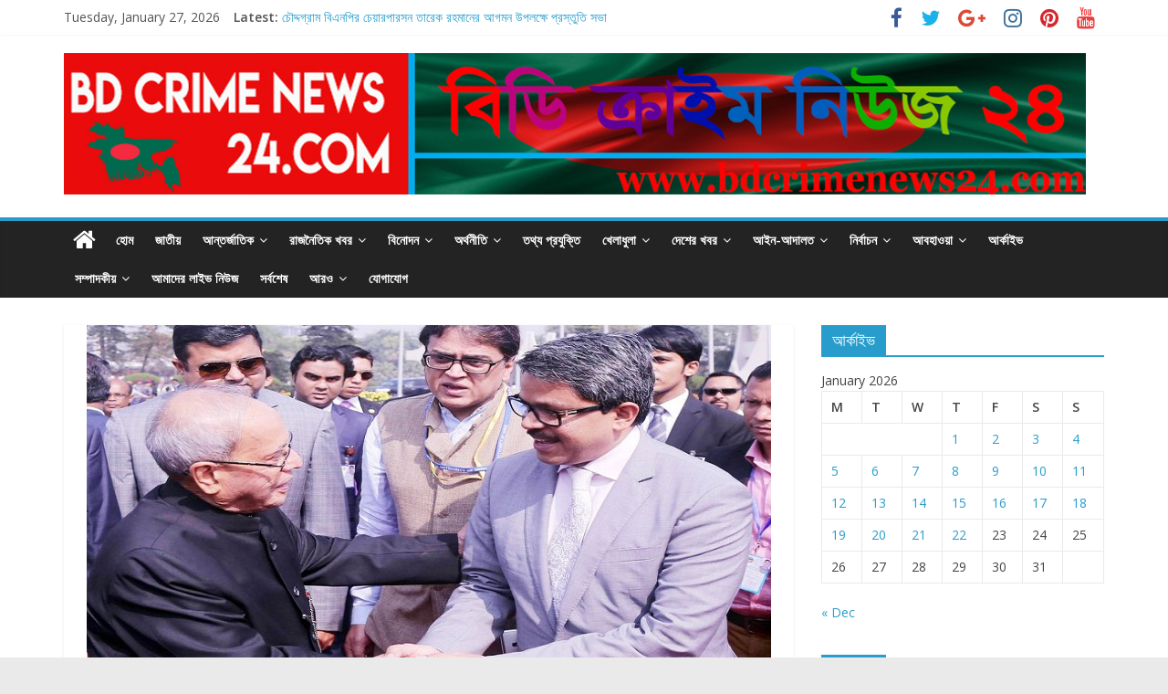

--- FILE ---
content_type: text/html; charset=UTF-8
request_url: https://bdcrimenews24.com/%E0%A6%AD%E0%A6%BE%E0%A6%B0%E0%A6%A4%E0%A7%87%E0%A6%B0-%E0%A6%B8%E0%A6%BE%E0%A6%AC%E0%A7%87%E0%A6%95-%E0%A6%B0%E0%A6%BE%E0%A6%B7%E0%A7%8D%E0%A6%9F%E0%A7%8D%E0%A6%B0%E0%A6%AA%E0%A6%A4%E0%A6%BF/
body_size: 23735
content:
<!DOCTYPE html>
<html lang="en-US">
<head>
			<meta charset="UTF-8" />
		<meta name="viewport" content="width=device-width, initial-scale=1">
		<link rel="profile" href="http://gmpg.org/xfn/11" />
		<title>ভারতের সাবেক রাষ্ট্রপতি প্রণব মুখার্জি পাঁচ দিনের সফর শেষে ঢাকা ত্যাগ &#8211; BD Crime News 24</title>
<meta name='robots' content='max-image-preview:large' />
<link rel='dns-prefetch' href='//fonts.googleapis.com' />
<link rel='dns-prefetch' href='//s.w.org' />
<link rel="alternate" type="application/rss+xml" title="BD Crime News 24 &raquo; Feed" href="https://bdcrimenews24.com/feed/" />
<link rel="alternate" type="application/rss+xml" title="BD Crime News 24 &raquo; Comments Feed" href="https://bdcrimenews24.com/comments/feed/" />
<link rel="alternate" type="application/rss+xml" title="BD Crime News 24 &raquo; ভারতের সাবেক রাষ্ট্রপতি প্রণব মুখার্জি পাঁচ দিনের সফর শেষে ঢাকা ত্যাগ Comments Feed" href="https://bdcrimenews24.com/%e0%a6%ad%e0%a6%be%e0%a6%b0%e0%a6%a4%e0%a7%87%e0%a6%b0-%e0%a6%b8%e0%a6%be%e0%a6%ac%e0%a7%87%e0%a6%95-%e0%a6%b0%e0%a6%be%e0%a6%b7%e0%a7%8d%e0%a6%9f%e0%a7%8d%e0%a6%b0%e0%a6%aa%e0%a6%a4%e0%a6%bf/feed/" />
		<script type="text/javascript">
			window._wpemojiSettings = {"baseUrl":"https:\/\/s.w.org\/images\/core\/emoji\/13.1.0\/72x72\/","ext":".png","svgUrl":"https:\/\/s.w.org\/images\/core\/emoji\/13.1.0\/svg\/","svgExt":".svg","source":{"concatemoji":"https:\/\/bdcrimenews24.com\/wp-includes\/js\/wp-emoji-release.min.js?ver=5.8.12"}};
			!function(e,a,t){var n,r,o,i=a.createElement("canvas"),p=i.getContext&&i.getContext("2d");function s(e,t){var a=String.fromCharCode;p.clearRect(0,0,i.width,i.height),p.fillText(a.apply(this,e),0,0);e=i.toDataURL();return p.clearRect(0,0,i.width,i.height),p.fillText(a.apply(this,t),0,0),e===i.toDataURL()}function c(e){var t=a.createElement("script");t.src=e,t.defer=t.type="text/javascript",a.getElementsByTagName("head")[0].appendChild(t)}for(o=Array("flag","emoji"),t.supports={everything:!0,everythingExceptFlag:!0},r=0;r<o.length;r++)t.supports[o[r]]=function(e){if(!p||!p.fillText)return!1;switch(p.textBaseline="top",p.font="600 32px Arial",e){case"flag":return s([127987,65039,8205,9895,65039],[127987,65039,8203,9895,65039])?!1:!s([55356,56826,55356,56819],[55356,56826,8203,55356,56819])&&!s([55356,57332,56128,56423,56128,56418,56128,56421,56128,56430,56128,56423,56128,56447],[55356,57332,8203,56128,56423,8203,56128,56418,8203,56128,56421,8203,56128,56430,8203,56128,56423,8203,56128,56447]);case"emoji":return!s([10084,65039,8205,55357,56613],[10084,65039,8203,55357,56613])}return!1}(o[r]),t.supports.everything=t.supports.everything&&t.supports[o[r]],"flag"!==o[r]&&(t.supports.everythingExceptFlag=t.supports.everythingExceptFlag&&t.supports[o[r]]);t.supports.everythingExceptFlag=t.supports.everythingExceptFlag&&!t.supports.flag,t.DOMReady=!1,t.readyCallback=function(){t.DOMReady=!0},t.supports.everything||(n=function(){t.readyCallback()},a.addEventListener?(a.addEventListener("DOMContentLoaded",n,!1),e.addEventListener("load",n,!1)):(e.attachEvent("onload",n),a.attachEvent("onreadystatechange",function(){"complete"===a.readyState&&t.readyCallback()})),(n=t.source||{}).concatemoji?c(n.concatemoji):n.wpemoji&&n.twemoji&&(c(n.twemoji),c(n.wpemoji)))}(window,document,window._wpemojiSettings);
		</script>
		<style type="text/css">
img.wp-smiley,
img.emoji {
	display: inline !important;
	border: none !important;
	box-shadow: none !important;
	height: 1em !important;
	width: 1em !important;
	margin: 0 .07em !important;
	vertical-align: -0.1em !important;
	background: none !important;
	padding: 0 !important;
}
</style>
	<link rel='stylesheet' id='wp-block-library-css'  href='https://bdcrimenews24.com/wp-includes/css/dist/block-library/style.min.css?ver=5.8.12' type='text/css' media='all' />
<style id='wp-block-library-theme-inline-css' type='text/css'>
#start-resizable-editor-section{display:none}.wp-block-audio figcaption{color:#555;font-size:13px;text-align:center}.is-dark-theme .wp-block-audio figcaption{color:hsla(0,0%,100%,.65)}.wp-block-code{font-family:Menlo,Consolas,monaco,monospace;color:#1e1e1e;padding:.8em 1em;border:1px solid #ddd;border-radius:4px}.wp-block-embed figcaption{color:#555;font-size:13px;text-align:center}.is-dark-theme .wp-block-embed figcaption{color:hsla(0,0%,100%,.65)}.blocks-gallery-caption{color:#555;font-size:13px;text-align:center}.is-dark-theme .blocks-gallery-caption{color:hsla(0,0%,100%,.65)}.wp-block-image figcaption{color:#555;font-size:13px;text-align:center}.is-dark-theme .wp-block-image figcaption{color:hsla(0,0%,100%,.65)}.wp-block-pullquote{border-top:4px solid;border-bottom:4px solid;margin-bottom:1.75em;color:currentColor}.wp-block-pullquote__citation,.wp-block-pullquote cite,.wp-block-pullquote footer{color:currentColor;text-transform:uppercase;font-size:.8125em;font-style:normal}.wp-block-quote{border-left:.25em solid;margin:0 0 1.75em;padding-left:1em}.wp-block-quote cite,.wp-block-quote footer{color:currentColor;font-size:.8125em;position:relative;font-style:normal}.wp-block-quote.has-text-align-right{border-left:none;border-right:.25em solid;padding-left:0;padding-right:1em}.wp-block-quote.has-text-align-center{border:none;padding-left:0}.wp-block-quote.is-large,.wp-block-quote.is-style-large{border:none}.wp-block-search .wp-block-search__label{font-weight:700}.wp-block-group.has-background{padding:1.25em 2.375em;margin-top:0;margin-bottom:0}.wp-block-separator{border:none;border-bottom:2px solid;margin-left:auto;margin-right:auto;opacity:.4}.wp-block-separator:not(.is-style-wide):not(.is-style-dots){width:100px}.wp-block-separator.has-background:not(.is-style-dots){border-bottom:none;height:1px}.wp-block-separator.has-background:not(.is-style-wide):not(.is-style-dots){height:2px}.wp-block-table thead{border-bottom:3px solid}.wp-block-table tfoot{border-top:3px solid}.wp-block-table td,.wp-block-table th{padding:.5em;border:1px solid;word-break:normal}.wp-block-table figcaption{color:#555;font-size:13px;text-align:center}.is-dark-theme .wp-block-table figcaption{color:hsla(0,0%,100%,.65)}.wp-block-video figcaption{color:#555;font-size:13px;text-align:center}.is-dark-theme .wp-block-video figcaption{color:hsla(0,0%,100%,.65)}.wp-block-template-part.has-background{padding:1.25em 2.375em;margin-top:0;margin-bottom:0}#end-resizable-editor-section{display:none}
</style>
<link rel='stylesheet' id='colormag_style-css'  href='https://bdcrimenews24.com/wp-content/themes/colormag/style.css?ver=2.1.0' type='text/css' media='all' />
<link rel='stylesheet' id='colormag-fontawesome-css'  href='https://bdcrimenews24.com/wp-content/themes/colormag/fontawesome/css/font-awesome.min.css?ver=2.1.0' type='text/css' media='all' />
<link rel='stylesheet' id='colormag_googlefonts-css'  href='//fonts.googleapis.com/css?family=Open+Sans%3A400%2C600&#038;1&#038;display=swap&#038;ver=2.1.0' type='text/css' media='all' />
<script type='text/javascript' src='https://bdcrimenews24.com/wp-includes/js/jquery/jquery.min.js?ver=3.6.0' id='jquery-core-js'></script>
<script type='text/javascript' src='https://bdcrimenews24.com/wp-includes/js/jquery/jquery-migrate.min.js?ver=3.3.2' id='jquery-migrate-js'></script>
<!--[if lte IE 8]>
<script type='text/javascript' src='https://bdcrimenews24.com/wp-content/themes/colormag/js/html5shiv.min.js?ver=2.1.0' id='html5-js'></script>
<![endif]-->
<link rel="https://api.w.org/" href="https://bdcrimenews24.com/wp-json/" /><link rel="alternate" type="application/json" href="https://bdcrimenews24.com/wp-json/wp/v2/posts/2097" /><link rel="EditURI" type="application/rsd+xml" title="RSD" href="https://bdcrimenews24.com/xmlrpc.php?rsd" />
<link rel="wlwmanifest" type="application/wlwmanifest+xml" href="https://bdcrimenews24.com/wp-includes/wlwmanifest.xml" /> 
<meta name="generator" content="WordPress 5.8.12" />
<link rel="canonical" href="https://bdcrimenews24.com/%e0%a6%ad%e0%a6%be%e0%a6%b0%e0%a6%a4%e0%a7%87%e0%a6%b0-%e0%a6%b8%e0%a6%be%e0%a6%ac%e0%a7%87%e0%a6%95-%e0%a6%b0%e0%a6%be%e0%a6%b7%e0%a7%8d%e0%a6%9f%e0%a7%8d%e0%a6%b0%e0%a6%aa%e0%a6%a4%e0%a6%bf/" />
<link rel='shortlink' href='https://bdcrimenews24.com/?p=2097' />
<link rel="alternate" type="application/json+oembed" href="https://bdcrimenews24.com/wp-json/oembed/1.0/embed?url=https%3A%2F%2Fbdcrimenews24.com%2F%25e0%25a6%25ad%25e0%25a6%25be%25e0%25a6%25b0%25e0%25a6%25a4%25e0%25a7%2587%25e0%25a6%25b0-%25e0%25a6%25b8%25e0%25a6%25be%25e0%25a6%25ac%25e0%25a7%2587%25e0%25a6%2595-%25e0%25a6%25b0%25e0%25a6%25be%25e0%25a6%25b7%25e0%25a7%258d%25e0%25a6%259f%25e0%25a7%258d%25e0%25a6%25b0%25e0%25a6%25aa%25e0%25a6%25a4%25e0%25a6%25bf%2F" />
<link rel="alternate" type="text/xml+oembed" href="https://bdcrimenews24.com/wp-json/oembed/1.0/embed?url=https%3A%2F%2Fbdcrimenews24.com%2F%25e0%25a6%25ad%25e0%25a6%25be%25e0%25a6%25b0%25e0%25a6%25a4%25e0%25a7%2587%25e0%25a6%25b0-%25e0%25a6%25b8%25e0%25a6%25be%25e0%25a6%25ac%25e0%25a7%2587%25e0%25a6%2595-%25e0%25a6%25b0%25e0%25a6%25be%25e0%25a6%25b7%25e0%25a7%258d%25e0%25a6%259f%25e0%25a7%258d%25e0%25a6%25b0%25e0%25a6%25aa%25e0%25a6%25a4%25e0%25a6%25bf%2F&#038;format=xml" />
<link rel="pingback" href="https://bdcrimenews24.com/xmlrpc.php"><link rel="icon" href="https://bdcrimenews24.com/wp-content/uploads/2017/09/cropped-2-32x32.jpg" sizes="32x32" />
<link rel="icon" href="https://bdcrimenews24.com/wp-content/uploads/2017/09/cropped-2-192x192.jpg" sizes="192x192" />
<link rel="apple-touch-icon" href="https://bdcrimenews24.com/wp-content/uploads/2017/09/cropped-2-180x180.jpg" />
<meta name="msapplication-TileImage" content="https://bdcrimenews24.com/wp-content/uploads/2017/09/cropped-2-270x270.jpg" />
		<style type="text/css" id="wp-custom-css">
			/*
You can add your own CSS here.

Click the help icon above to learn more.
*/

.colophon .widget{
margin-bottom:10px !important;
}		</style>
		</head>

<body class="post-template-default single single-post postid-2097 single-format-standard wp-custom-logo wp-embed-responsive right-sidebar wide">

		<div id="page" class="hfeed site">
				<a class="skip-link screen-reader-text" href="#main">Skip to content</a>
				<header id="masthead" class="site-header clearfix ">
				<div id="header-text-nav-container" class="clearfix">
		
			<div class="news-bar">
				<div class="inner-wrap clearfix">
					
		<div class="date-in-header">
			Tuesday, January 27, 2026		</div>

		
		<div class="breaking-news">
			<strong class="breaking-news-latest">Latest:</strong>

			<ul class="newsticker">
									<li>
						<a href="https://bdcrimenews24.com/%e0%a6%9a%e0%a7%8c%e0%a6%a6%e0%a7%8d%e0%a6%a6%e0%a6%97%e0%a7%8d%e0%a6%b0%e0%a6%be%e0%a6%ae-%e0%a6%ac%e0%a6%bf%e0%a6%8f%e0%a6%a8%e0%a6%aa%e0%a6%bf%e0%a6%b0-%e0%a6%9a%e0%a7%87%e0%a7%9f%e0%a6%be%e0%a6%b0/" title="চৌদ্দগ্রাম বিএনপির চেয়ারপারসন তারেক রহমানের আগমন উপলক্ষে প্রস্তুতি সভা">
							চৌদ্দগ্রাম বিএনপির চেয়ারপারসন তারেক রহমানের আগমন উপলক্ষে প্রস্তুতি সভা						</a>
					</li>
									<li>
						<a href="https://bdcrimenews24.com/%e0%a6%95%e0%a7%81%e0%a6%ae%e0%a6%bf%e0%a6%b2%e0%a7%8d%e0%a6%b2%e0%a6%be-%e0%a7%a7%e0%a7%a6-%e0%a6%aa%e0%a7%8d%e0%a6%b0%e0%a6%be%e0%a6%b0%e0%a7%8d%e0%a6%a5%e0%a7%80%e0%a6%b0-%e0%a6%ae%e0%a6%a8/" title="কুমিল্লা ১০ প্রার্থীর মনোনয়ন প্রত্যাহার">
							কুমিল্লা ১০ প্রার্থীর মনোনয়ন প্রত্যাহার						</a>
					</li>
									<li>
						<a href="https://bdcrimenews24.com/%e0%a6%a8%e0%a7%8b%e0%a7%9f%e0%a6%be%e0%a6%96%e0%a6%be%e0%a6%b2%e0%a7%80-%e0%a6%ac%e0%a6%be%e0%a6%b8-%e0%a6%9a%e0%a6%be%e0%a6%b2%e0%a6%95%e0%a6%95%e0%a7%87-%e0%a6%87%e0%a7%9f%e0%a6%be%e0%a6%ac/" title="নোয়াখালী বাস চালককে ইয়াবাসহ গ্রেপ্তার">
							নোয়াখালী বাস চালককে ইয়াবাসহ গ্রেপ্তার						</a>
					</li>
									<li>
						<a href="https://bdcrimenews24.com/%e0%a6%9a%e0%a7%8c%e0%a6%a6%e0%a7%8d%e0%a6%a6%e0%a6%97%e0%a7%8d%e0%a6%b0%e0%a6%be%e0%a6%ae-%e0%a6%b0%e0%a6%be%e0%a6%a4%e0%a6%ad%e0%a6%b0-%e0%a6%ad%e0%a6%be%e0%a6%99%e0%a6%9a%e0%a7%81%e0%a6%b0/" title="চৌদ্দগ্রাম রাতভর ভাঙচুর-অগ্নিসংযোগের পর দুপুরে বিএনপি-জামায়াতের সংঘর্ষ, আহত-১৫">
							চৌদ্দগ্রাম রাতভর ভাঙচুর-অগ্নিসংযোগের পর দুপুরে বিএনপি-জামায়াতের সংঘর্ষ, আহত-১৫						</a>
					</li>
									<li>
						<a href="https://bdcrimenews24.com/%e0%a6%9c%e0%a6%bf%e0%a7%9f%e0%a6%be%e0%a6%89%e0%a6%b0-%e0%a6%b0%e0%a6%b9%e0%a6%ae%e0%a6%be%e0%a6%a8-%e0%a6%8f%e0%a6%95-%e0%a6%b8%e0%a6%a4%e0%a7%8d%e0%a6%af%e0%a6%bf%e0%a6%95%e0%a6%be%e0%a6%b0/" title="জিয়াউর রহমান : এক সত্যিকারের দেশপ্রেমিক ও জাতি গঠনের কারিগর">
							জিয়াউর রহমান : এক সত্যিকারের দেশপ্রেমিক ও জাতি গঠনের কারিগর						</a>
					</li>
							</ul>
		</div>

		
		<div class="social-links clearfix">
			<ul>
				<li><a href="https://www.facebook.com/BD-Crime-News-24com-117226776741380/" target="_blank"><i class="fa fa-facebook"></i></a></li><li><a href="https://twitter.com/bdcrimenew24" target="_blank"><i class="fa fa-twitter"></i></a></li><li><a href="https://plus.google.com/u/0/107516993693033936510" target="_blank"><i class="fa fa-google-plus"></i></a></li><li><a href="https://www.instagram.com/bdcrimenew24/" target="_blank"><i class="fa fa-instagram"></i></a></li><li><a href="https://www.pinterest.com/bdcrimenews24/" target="_blank"><i class="fa fa-pinterest"></i></a></li><li><a href="https://www.youtube.com/channel/UC37NyfMovhnoFjpJPPJ5eIQ/" target="_blank"><i class="fa fa-youtube"></i></a></li>			</ul>
		</div><!-- .social-links -->
						</div>
			</div>

			
		<div class="inner-wrap">
			<div id="header-text-nav-wrap" class="clearfix">

				<div id="header-left-section">
											<div id="header-logo-image">
							<a href="https://bdcrimenews24.com/" class="custom-logo-link" rel="home"><img width="1300" height="180" src="https://bdcrimenews24.com/wp-content/uploads/2017/12/New-man.jpg" class="custom-logo" alt="BD Crime News 24" srcset="https://bdcrimenews24.com/wp-content/uploads/2017/12/New-man.jpg 1300w, https://bdcrimenews24.com/wp-content/uploads/2017/12/New-man-300x42.jpg 300w, https://bdcrimenews24.com/wp-content/uploads/2017/12/New-man-768x106.jpg 768w, https://bdcrimenews24.com/wp-content/uploads/2017/12/New-man-1024x142.jpg 1024w" sizes="(max-width: 1300px) 100vw, 1300px" /></a>						</div><!-- #header-logo-image -->
						
					<div id="header-text" class="screen-reader-text">
													<h3 id="site-title">
								<a href="https://bdcrimenews24.com/" title="BD Crime News 24" rel="home">BD Crime News 24</a>
							</h3>
						
													<p id="site-description">
								The online newspaper							</p><!-- #site-description -->
											</div><!-- #header-text -->
				</div><!-- #header-left-section -->

				<div id="header-right-section">
											<div id="header-right-sidebar" class="clearfix">
							<aside id="text-12" class="widget widget_text clearfix">			<div class="textwidget"></div>
		</aside>						</div>
										</div><!-- #header-right-section -->

			</div><!-- #header-text-nav-wrap -->
		</div><!-- .inner-wrap -->

		
		<nav id="site-navigation" class="main-navigation clearfix" role="navigation">
			<div class="inner-wrap clearfix">
				
					<div class="home-icon">
						<a href="https://bdcrimenews24.com/"
						   title="BD Crime News 24"
						>
							<i class="fa fa-home"></i>
						</a>
					</div>
				
				
				<p class="menu-toggle"></p>
				<div class="menu-primary-container"><ul id="menu-main-menu" class="menu"><li id="menu-item-63" class="menu-item menu-item-type-custom menu-item-object-custom menu-item-home menu-item-63"><a href="https://bdcrimenews24.com/">হোম</a></li>
<li id="menu-item-957" class="menu-item menu-item-type-taxonomy menu-item-object-category menu-item-957"><a href="https://bdcrimenews24.com/category/%e0%a6%9c%e0%a6%be%e0%a6%a4%e0%a7%80%e0%a7%9f/">জাতীয়</a></li>
<li id="menu-item-956" class="menu-item menu-item-type-taxonomy menu-item-object-category current-post-ancestor current-menu-parent current-post-parent menu-item-has-children menu-item-956"><a href="https://bdcrimenews24.com/category/%e0%a6%86%e0%a6%a8%e0%a7%8d%e0%a6%a4%e0%a6%b0%e0%a7%8d%e0%a6%9c%e0%a6%be%e0%a6%a4%e0%a6%bf%e0%a6%95/">আন্তর্জাতিক</a>
<ul class="sub-menu">
	<li id="menu-item-159" class="menu-item menu-item-type-taxonomy menu-item-object-category menu-item-has-children menu-item-159"><a href="https://bdcrimenews24.com/category/%e0%a6%aa%e0%a7%8d%e0%a6%b0%e0%a6%ac%e0%a6%be%e0%a6%b8%e0%a7%87/">প্রবাসে</a>
	<ul class="sub-menu">
		<li id="menu-item-176" class="menu-item menu-item-type-taxonomy menu-item-object-category menu-item-176"><a href="https://bdcrimenews24.com/category/%e0%a6%af%e0%a7%81%e0%a6%95%e0%a7%8d%e0%a6%a4%e0%a6%b0%e0%a6%be%e0%a6%b7%e0%a7%8d%e0%a6%9f%e0%a7%8d%e0%a6%b0/">যুক্তরাষ্ট্র</a></li>
		<li id="menu-item-196" class="menu-item menu-item-type-taxonomy menu-item-object-category menu-item-196"><a href="https://bdcrimenews24.com/category/%e0%a6%95%e0%a6%be%e0%a6%a8%e0%a6%be%e0%a6%a1%e0%a6%be/">কানাডা</a></li>
		<li id="menu-item-190" class="menu-item menu-item-type-taxonomy menu-item-object-category menu-item-190"><a href="https://bdcrimenews24.com/category/%e0%a6%87%e0%a6%89%e0%a6%b0%e0%a7%8b%e0%a6%aa/">ইউরোপ</a></li>
		<li id="menu-item-182" class="menu-item menu-item-type-taxonomy menu-item-object-category menu-item-182"><a href="https://bdcrimenews24.com/category/%e0%a6%86%e0%a6%ab%e0%a7%8d%e0%a6%b0%e0%a6%bf%e0%a6%95%e0%a6%be/">আফ্রিকা</a></li>
		<li id="menu-item-193" class="menu-item menu-item-type-taxonomy menu-item-object-category current-post-ancestor current-menu-parent current-post-parent menu-item-193"><a href="https://bdcrimenews24.com/category/%e0%a6%8f%e0%a6%b6%e0%a6%bf%e0%a7%9f%e0%a6%be/">এশিয়া</a></li>
		<li id="menu-item-175" class="menu-item menu-item-type-taxonomy menu-item-object-category menu-item-175"><a href="https://bdcrimenews24.com/category/%e0%a6%af%e0%a7%81%e0%a6%95%e0%a7%8d%e0%a6%a4%e0%a6%b0%e0%a6%be%e0%a6%9c%e0%a7%8d%e0%a6%af/">যুক্তরাজ্য</a></li>
		<li id="menu-item-181" class="menu-item menu-item-type-taxonomy menu-item-object-category menu-item-181"><a href="https://bdcrimenews24.com/category/%e0%a6%85%e0%a6%b8%e0%a7%8d%e0%a6%9f%e0%a7%8d%e0%a6%b0%e0%a7%87%e0%a6%b2%e0%a6%bf%e0%a7%9f%e0%a6%be/">অস্ট্রেলিয়া</a></li>
		<li id="menu-item-134" class="menu-item menu-item-type-taxonomy menu-item-object-category menu-item-134"><a href="https://bdcrimenews24.com/category/%e0%a6%b0%e0%a6%be%e0%a6%b6%e0%a6%bf%e0%a7%9f%e0%a6%be/">রাশিয়া</a></li>
		<li id="menu-item-145" class="menu-item menu-item-type-taxonomy menu-item-object-category menu-item-145"><a href="https://bdcrimenews24.com/category/%e0%a6%b8%e0%a7%8c%e0%a6%a6%e0%a6%bf-%e0%a6%86%e0%a6%b0%e0%a6%ac/">সৌদি আরব</a></li>
		<li id="menu-item-161" class="menu-item menu-item-type-taxonomy menu-item-object-category menu-item-161"><a href="https://bdcrimenews24.com/category/%e0%a6%ab%e0%a7%8d%e0%a6%b0%e0%a6%be%e0%a6%a8%e0%a7%8d%e0%a6%b8/">ফ্রান্স</a></li>
		<li id="menu-item-187" class="menu-item menu-item-type-taxonomy menu-item-object-category menu-item-187"><a href="https://bdcrimenews24.com/category/%e0%a6%86%e0%a6%b0%e0%a6%ac-%e0%a6%86%e0%a6%ae%e0%a6%bf%e0%a6%b0%e0%a6%be%e0%a6%a4/">আরব আমিরাত</a></li>
		<li id="menu-item-173" class="menu-item menu-item-type-taxonomy menu-item-object-category menu-item-173"><a href="https://bdcrimenews24.com/category/%e0%a6%ae%e0%a6%bf%e0%a6%b6%e0%a6%b0/">মিশর</a></li>
		<li id="menu-item-146" class="menu-item menu-item-type-taxonomy menu-item-object-category menu-item-146"><a href="https://bdcrimenews24.com/category/%e0%a6%b8%e0%a7%8d%e0%a6%aa%e0%a7%87%e0%a6%a8/">স্পেন</a></li>
		<li id="menu-item-192" class="menu-item menu-item-type-taxonomy menu-item-object-category menu-item-192"><a href="https://bdcrimenews24.com/category/%e0%a6%8f%e0%a6%a8%e0%a7%8d%e0%a6%9f%e0%a6%be%e0%a6%b0%e0%a7%8d%e0%a6%95%e0%a6%9f%e0%a6%bf%e0%a6%95%e0%a6%be/">এন্টার্কটিকা</a></li>
	</ul>
</li>
</ul>
</li>
<li id="menu-item-112" class="menu-item menu-item-type-taxonomy menu-item-object-category menu-item-has-children menu-item-112"><a href="https://bdcrimenews24.com/category/%e0%a6%b0%e0%a6%be%e0%a6%9c%e0%a6%a8%e0%a7%88%e0%a6%a4%e0%a6%bf%e0%a6%95-%e0%a6%96%e0%a6%ac%e0%a6%b0/">রাজনৈতিক খবর</a>
<ul class="sub-menu">
	<li id="menu-item-80" class="menu-item menu-item-type-taxonomy menu-item-object-category menu-item-80"><a href="https://bdcrimenews24.com/category/%e0%a6%86%e0%a6%93%e0%a7%9f%e0%a6%be%e0%a6%ae%e0%a7%80-%e0%a6%b2%e0%a7%80%e0%a6%97/">আওয়ামী লীগ</a></li>
	<li id="menu-item-104" class="menu-item menu-item-type-taxonomy menu-item-object-category menu-item-104"><a href="https://bdcrimenews24.com/category/%e0%a6%ac%e0%a6%bf-%e0%a6%8f%e0%a6%a8-%e0%a6%aa%e0%a6%bf/">বি এন পি</a></li>
	<li id="menu-item-92" class="menu-item menu-item-type-taxonomy menu-item-object-category menu-item-92"><a href="https://bdcrimenews24.com/category/%e0%a6%9c%e0%a6%be%e0%a6%a4%e0%a7%80%e0%a7%9f-%e0%a6%aa%e0%a6%be%e0%a6%b0%e0%a7%8d%e0%a6%9f%e0%a6%bf/">জাতীয় পার্টি</a></li>
	<li id="menu-item-93" class="menu-item menu-item-type-taxonomy menu-item-object-category menu-item-93"><a href="https://bdcrimenews24.com/category/%e0%a6%9c%e0%a6%be%e0%a6%ae%e0%a6%be%e0%a7%9f%e0%a6%be%e0%a6%a4/">জামায়াত</a></li>
	<li id="menu-item-117" class="menu-item menu-item-type-taxonomy menu-item-object-category menu-item-117"><a href="https://bdcrimenews24.com/category/%e0%a6%b8%e0%a7%8d%e0%a6%ac%e0%a6%a4%e0%a6%a8%e0%a7%8d%e0%a6%a4%e0%a7%8d%e0%a6%b0/">স্বতন্ত্র</a></li>
	<li id="menu-item-73" class="menu-item menu-item-type-taxonomy menu-item-object-category menu-item-73"><a href="https://bdcrimenews24.com/category/%e0%a6%85%e0%a6%a8%e0%a7%8d%e0%a6%af%e0%a6%be%e0%a6%a8%e0%a7%8d%e0%a6%af-%e0%a6%a6%e0%a6%b2%e0%a7%87%e0%a6%b0-%e0%a6%96%e0%a6%ac%e0%a6%b0/">অন্যান্য দলের খবর</a></li>
</ul>
</li>
<li id="menu-item-105" class="menu-item menu-item-type-taxonomy menu-item-object-category menu-item-has-children menu-item-105"><a href="https://bdcrimenews24.com/category/%e0%a6%ac%e0%a6%bf%e0%a6%a8%e0%a7%8b%e0%a6%a6%e0%a6%a8/">বিনোদন</a>
<ul class="sub-menu">
	<li id="menu-item-102" class="menu-item menu-item-type-taxonomy menu-item-object-category menu-item-102"><a href="https://bdcrimenews24.com/category/%e0%a6%ac%e0%a7%9c-%e0%a6%aa%e0%a6%b0%e0%a7%8d%e0%a6%a6%e0%a6%be%e0%a6%b0-%e0%a6%96%e0%a6%ac%e0%a6%b0/">বড় পর্দার খবর</a></li>
	<li id="menu-item-90" class="menu-item menu-item-type-taxonomy menu-item-object-category menu-item-90"><a href="https://bdcrimenews24.com/category/%e0%a6%9b%e0%a7%8b%e0%a6%9f-%e0%a6%aa%e0%a6%b0%e0%a7%8d%e0%a6%a6%e0%a6%be%e0%a6%b0-%e0%a6%96%e0%a6%ac%e0%a6%b0/">ছোট পর্দার খবর</a></li>
	<li id="menu-item-98" class="menu-item menu-item-type-taxonomy menu-item-object-category menu-item-98"><a href="https://bdcrimenews24.com/category/%e0%a6%a8%e0%a6%be%e0%a6%9f%e0%a6%95/">নাটক</a></li>
	<li id="menu-item-78" class="menu-item menu-item-type-taxonomy menu-item-object-category menu-item-78"><a href="https://bdcrimenews24.com/category/%e0%a6%85%e0%a6%b8%e0%a7%8d%e0%a6%95%e0%a6%be%e0%a6%b0/">অস্কার</a></li>
	<li id="menu-item-160" class="menu-item menu-item-type-taxonomy menu-item-object-category menu-item-160"><a href="https://bdcrimenews24.com/category/%e0%a6%ab%e0%a6%bf%e0%a6%9a%e0%a6%be%e0%a6%b0/">ফিচার</a></li>
	<li id="menu-item-135" class="menu-item menu-item-type-taxonomy menu-item-object-category menu-item-135"><a href="https://bdcrimenews24.com/category/%e0%a6%b0%e0%a7%87%e0%a6%a1%e0%a6%bf%e0%a6%93/">রেডিও</a></li>
	<li id="menu-item-150" class="menu-item menu-item-type-taxonomy menu-item-object-category menu-item-150"><a href="https://bdcrimenews24.com/category/%e0%a6%9f%e0%a7%87%e0%a6%b2%e0%a6%bf%e0%a6%ad%e0%a6%bf%e0%a6%b6%e0%a6%a8/">টেলিভিশন</a></li>
	<li id="menu-item-136" class="menu-item menu-item-type-taxonomy menu-item-object-category menu-item-136"><a href="https://bdcrimenews24.com/category/%e0%a6%b2%e0%a6%be%e0%a6%87%e0%a6%ab-%e0%a6%b8%e0%a7%8d%e0%a6%9f%e0%a6%be%e0%a6%87%e0%a6%b2-%e0%a6%93-%e0%a6%ab%e0%a7%8d%e0%a6%af%e0%a6%be%e0%a6%b6%e0%a6%a8/">লাইফ স্টাইল ও ফ্যাশন</a></li>
	<li id="menu-item-75" class="menu-item menu-item-type-taxonomy menu-item-object-category menu-item-75"><a href="https://bdcrimenews24.com/category/%e0%a6%85%e0%a6%a8%e0%a7%8d%e0%a6%af%e0%a6%be%e0%a6%a8%e0%a7%8d%e0%a6%af-%e0%a6%ac%e0%a6%bf%e0%a6%a8%e0%a7%8b%e0%a6%a6%e0%a6%a8%e0%a7%87%e0%a6%b0-%e0%a6%96%e0%a6%ac%e0%a6%b0/">অন্যান্য বিনোদনের খবর</a></li>
</ul>
</li>
<li id="menu-item-76" class="menu-item menu-item-type-taxonomy menu-item-object-category menu-item-has-children menu-item-76"><a href="https://bdcrimenews24.com/category/%e0%a6%85%e0%a6%b0%e0%a7%8d%e0%a6%a5%e0%a6%a8%e0%a7%80%e0%a6%a4%e0%a6%bf/">অর্থনীতি</a>
<ul class="sub-menu">
	<li id="menu-item-107" class="menu-item menu-item-type-taxonomy menu-item-object-category menu-item-107"><a href="https://bdcrimenews24.com/category/%e0%a6%ac%e0%a7%8d%e0%a6%af%e0%a6%be%e0%a6%82%e0%a6%95%e0%a6%bf%e0%a6%82/">ব্যাংকিং</a></li>
	<li id="menu-item-115" class="menu-item menu-item-type-taxonomy menu-item-object-category menu-item-115"><a href="https://bdcrimenews24.com/category/%e0%a6%b6%e0%a6%bf%e0%a6%b2%e0%a7%8d%e0%a6%aa/">শিল্প</a></li>
	<li id="menu-item-85" class="menu-item menu-item-type-taxonomy menu-item-object-category menu-item-85"><a href="https://bdcrimenews24.com/category/%e0%a6%95%e0%a7%83%e0%a6%b7%e0%a6%bf/">কৃষি</a></li>
	<li id="menu-item-71" class="menu-item menu-item-type-taxonomy menu-item-object-category menu-item-71"><a href="https://bdcrimenews24.com/category/%e0%a6%85%e0%a6%a8%e0%a7%8d%e0%a6%af%e0%a6%be%e0%a6%a8%e0%a7%8d%e0%a6%af-%e0%a6%85%e0%a6%b0%e0%a7%8d%e0%a6%a5%e0%a6%a8%e0%a7%80%e0%a6%a4%e0%a6%bf%e0%a6%b0-%e0%a6%96%e0%a6%ac%e0%a6%b0/">অন্যান্য অর্থনীতির খবর</a></li>
	<li id="menu-item-164" class="menu-item menu-item-type-taxonomy menu-item-object-category menu-item-164"><a href="https://bdcrimenews24.com/category/%e0%a6%ac%e0%a6%be%e0%a6%a3%e0%a6%bf%e0%a6%9c%e0%a7%8d%e0%a6%af/">বাণিজ্য</a></li>
	<li id="menu-item-174" class="menu-item menu-item-type-taxonomy menu-item-object-category menu-item-174"><a href="https://bdcrimenews24.com/category/%e0%a6%ae%e0%a7%81%e0%a6%a6%e0%a7%8d%e0%a6%b0%e0%a6%be-%e0%a6%ac%e0%a6%be%e0%a6%9c%e0%a6%be%e0%a6%b0/">মুদ্রা বাজার</a></li>
	<li id="menu-item-137" class="menu-item menu-item-type-taxonomy menu-item-object-category menu-item-137"><a href="https://bdcrimenews24.com/category/%e0%a6%b6%e0%a7%87%e0%a7%9f%e0%a6%be%e0%a6%b0-%e0%a6%ac%e0%a6%be%e0%a6%9c%e0%a6%be%e0%a6%b0/">শেয়ার বাজার</a></li>
	<li id="menu-item-163" class="menu-item menu-item-type-taxonomy menu-item-object-category menu-item-163"><a href="https://bdcrimenews24.com/category/%e0%a6%ac%e0%a6%be%e0%a6%9c%e0%a7%87%e0%a6%9f/">বাজেট</a></li>
</ul>
</li>
<li id="menu-item-96" class="menu-item menu-item-type-taxonomy menu-item-object-category menu-item-96"><a href="https://bdcrimenews24.com/category/%e0%a6%a4%e0%a6%a5%e0%a7%8d%e0%a6%af-%e0%a6%aa%e0%a7%8d%e0%a6%b0%e0%a6%af%e0%a7%81%e0%a6%95%e0%a7%8d%e0%a6%a4%e0%a6%bf/">তথ্য প্রযুক্তি</a></li>
<li id="menu-item-88" class="menu-item menu-item-type-taxonomy menu-item-object-category menu-item-has-children menu-item-88"><a href="https://bdcrimenews24.com/category/%e0%a6%96%e0%a7%87%e0%a6%b2%e0%a6%be%e0%a6%a7%e0%a7%81%e0%a6%b2%e0%a6%be/">খেলাধুলা</a>
<ul class="sub-menu">
	<li id="menu-item-86" class="menu-item menu-item-type-taxonomy menu-item-object-category menu-item-has-children menu-item-86"><a href="https://bdcrimenews24.com/category/%e0%a6%95%e0%a7%8d%e0%a6%b0%e0%a6%bf%e0%a6%95%e0%a7%87%e0%a6%9f/">ক্রিকেট</a>
	<ul class="sub-menu">
		<li id="menu-item-6308" class="menu-item menu-item-type-post_type menu-item-object-page menu-item-6308"><a href="https://bdcrimenews24.com/player-stats/">Player Stats</a></li>
		<li id="menu-item-6309" class="menu-item menu-item-type-post_type menu-item-object-page menu-item-6309"><a href="https://bdcrimenews24.com/match-detail/">Match Detail</a></li>
		<li id="menu-item-6310" class="menu-item menu-item-type-post_type menu-item-object-page menu-item-6310"><a href="https://bdcrimenews24.com/matches/">Matches</a></li>
		<li id="menu-item-6311" class="menu-item menu-item-type-post_type menu-item-object-page menu-item-6311"><a href="https://bdcrimenews24.com/series/">Series</a></li>
	</ul>
</li>
	<li id="menu-item-101" class="menu-item menu-item-type-taxonomy menu-item-object-category menu-item-101"><a href="https://bdcrimenews24.com/category/%e0%a6%96%e0%a7%87%e0%a6%b2%e0%a6%be%e0%a6%a7%e0%a7%81%e0%a6%b2%e0%a6%be/%e0%a6%ab%e0%a7%81%e0%a6%9f%e0%a6%ac%e0%a6%b2/">ফুটবল</a></li>
	<li id="menu-item-94" class="menu-item menu-item-type-taxonomy menu-item-object-category menu-item-94"><a href="https://bdcrimenews24.com/category/%e0%a6%96%e0%a7%87%e0%a6%b2%e0%a6%be%e0%a6%a7%e0%a7%81%e0%a6%b2%e0%a6%be/%e0%a6%9f%e0%a7%87%e0%a6%a8%e0%a6%bf%e0%a6%b8/">টেনিস</a></li>
	<li id="menu-item-77" class="menu-item menu-item-type-taxonomy menu-item-object-category menu-item-77"><a href="https://bdcrimenews24.com/category/%e0%a6%85%e0%a6%b2%e0%a6%bf%e0%a6%ae%e0%a7%8d%e0%a6%aa%e0%a6%bf%e0%a6%95/">অলিম্পিক</a></li>
	<li id="menu-item-72" class="menu-item menu-item-type-taxonomy menu-item-object-category menu-item-72"><a href="https://bdcrimenews24.com/category/%e0%a6%85%e0%a6%a8%e0%a7%8d%e0%a6%af%e0%a6%be%e0%a6%a8%e0%a7%8d%e0%a6%af-%e0%a6%96%e0%a7%87%e0%a6%b2%e0%a6%be%e0%a6%b0-%e0%a6%96%e0%a6%ac%e0%a6%b0/">অন্যান্য খেলার খবর</a></li>
</ul>
</li>
<li id="menu-item-97" class="menu-item menu-item-type-taxonomy menu-item-object-category menu-item-has-children menu-item-97"><a href="https://bdcrimenews24.com/category/%e0%a6%a6%e0%a7%87%e0%a6%b6%e0%a7%87%e0%a6%b0-%e0%a6%96%e0%a6%ac%e0%a6%b0/">দেশের খবর</a>
<ul class="sub-menu">
	<li id="menu-item-110" class="menu-item menu-item-type-taxonomy menu-item-object-category menu-item-110"><a href="https://bdcrimenews24.com/category/%e0%a6%b0%e0%a6%be%e0%a6%9c%e0%a6%a7%e0%a6%be%e0%a6%a8%e0%a7%80%e0%a6%b0-%e0%a6%96%e0%a6%ac%e0%a6%b0/">রাজধানীর খবর</a></li>
	<li id="menu-item-106" class="menu-item menu-item-type-taxonomy menu-item-object-category menu-item-has-children menu-item-106"><a href="https://bdcrimenews24.com/category/%e0%a6%ac%e0%a6%bf%e0%a6%ad%e0%a6%be%e0%a6%97%e0%a7%80%e0%a7%9f-%e0%a6%b6%e0%a6%b9%e0%a6%b0%e0%a7%87%e0%a6%b0-%e0%a6%96%e0%a6%ac%e0%a6%b0/">বিভাগীয় শহরের খবর</a>
	<ul class="sub-menu">
		<li id="menu-item-95" class="menu-item menu-item-type-taxonomy menu-item-object-category menu-item-95"><a href="https://bdcrimenews24.com/category/%e0%a6%a2%e0%a6%be%e0%a6%95%e0%a6%be/">ঢাকা</a></li>
		<li id="menu-item-89" class="menu-item menu-item-type-taxonomy menu-item-object-category menu-item-89"><a href="https://bdcrimenews24.com/category/%e0%a6%9a%e0%a6%9f%e0%a7%8d%e0%a6%9f%e0%a6%97%e0%a7%8d%e0%a6%b0%e0%a6%be%e0%a6%ae/">চট্টগ্রাম</a></li>
		<li id="menu-item-87" class="menu-item menu-item-type-taxonomy menu-item-object-category menu-item-87"><a href="https://bdcrimenews24.com/category/%e0%a6%96%e0%a7%81%e0%a6%b2%e0%a6%a8%e0%a6%be/">খুলনা</a></li>
		<li id="menu-item-113" class="menu-item menu-item-type-taxonomy menu-item-object-category menu-item-113"><a href="https://bdcrimenews24.com/category/%e0%a6%b0%e0%a6%be%e0%a6%9c%e0%a6%b6%e0%a6%be%e0%a6%b9%e0%a7%80/">রাজশাহী</a></li>
		<li id="menu-item-109" class="menu-item menu-item-type-taxonomy menu-item-object-category menu-item-109"><a href="https://bdcrimenews24.com/category/%e0%a6%b0%e0%a6%82%e0%a6%aa%e0%a7%81%e0%a6%b0/">রংপুর</a></li>
		<li id="menu-item-116" class="menu-item menu-item-type-taxonomy menu-item-object-category menu-item-116"><a href="https://bdcrimenews24.com/category/%e0%a6%b8%e0%a6%bf%e0%a6%b2%e0%a7%87%e0%a6%9f/">সিলেট</a></li>
		<li id="menu-item-103" class="menu-item menu-item-type-taxonomy menu-item-object-category menu-item-103"><a href="https://bdcrimenews24.com/category/%e0%a6%ac%e0%a6%b0%e0%a6%bf%e0%a6%b6%e0%a6%be%e0%a6%b2/">বরিশাল</a></li>
		<li id="menu-item-108" class="menu-item menu-item-type-taxonomy menu-item-object-category menu-item-108"><a href="https://bdcrimenews24.com/category/%e0%a6%ae%e0%a7%9f%e0%a6%ae%e0%a6%a8%e0%a6%b8%e0%a6%bf%e0%a6%82%e0%a6%b9/">ময়মনসিংহ</a></li>
	</ul>
</li>
	<li id="menu-item-148" class="menu-item menu-item-type-taxonomy menu-item-object-category menu-item-148"><a href="https://bdcrimenews24.com/category/%e0%a6%9c%e0%a7%87%e0%a6%b2%e0%a6%be-%e0%a6%93-%e0%a6%89%e0%a6%aa%e0%a6%9c%e0%a7%87%e0%a6%b2%e0%a6%be%e0%a6%b0-%e0%a6%96%e0%a6%ac%e0%a6%b0/">জেলা ও উপজেলার খবর</a></li>
</ul>
</li>
<li id="menu-item-79" class="menu-item menu-item-type-taxonomy menu-item-object-category menu-item-has-children menu-item-79"><a href="https://bdcrimenews24.com/category/%e0%a6%86%e0%a6%87%e0%a6%a8-%e0%a6%86%e0%a6%a6%e0%a6%be%e0%a6%b2%e0%a6%a4/">আইন-আদালত</a>
<ul class="sub-menu">
	<li id="menu-item-83" class="menu-item menu-item-type-taxonomy menu-item-object-category menu-item-83"><a href="https://bdcrimenews24.com/category/%e0%a6%89%e0%a6%9a%e0%a7%8d%e0%a6%9a-%e0%a6%86%e0%a6%a6%e0%a6%be%e0%a6%b2%e0%a6%a4/">উচ্চ আদালত</a></li>
	<li id="menu-item-99" class="menu-item menu-item-type-taxonomy menu-item-object-category menu-item-99"><a href="https://bdcrimenews24.com/category/%e0%a6%a8%e0%a6%bf%e0%a6%ae%e0%a7%8d%e0%a6%a8-%e0%a6%86%e0%a6%a6%e0%a6%be%e0%a6%b2%e0%a6%a4/">নিম্ন আদালত</a></li>
	<li id="menu-item-180" class="menu-item menu-item-type-taxonomy menu-item-object-category menu-item-has-children menu-item-180"><a href="https://bdcrimenews24.com/category/%e0%a6%85%e0%a6%aa%e0%a6%b0%e0%a6%be%e0%a6%a7/">অপরাধ</a>
	<ul class="sub-menu">
		<li id="menu-item-152" class="menu-item menu-item-type-taxonomy menu-item-object-category menu-item-152"><a href="https://bdcrimenews24.com/category/%e0%a6%a6%e0%a7%81%e0%a6%b0%e0%a7%8d%e0%a6%a8%e0%a7%80%e0%a6%a4%e0%a6%bf/">দুর্নীতি</a></li>
		<li id="menu-item-202" class="menu-item menu-item-type-taxonomy menu-item-object-category menu-item-202"><a href="https://bdcrimenews24.com/category/%e0%a6%9c%e0%a6%a8-%e0%a6%a6%e0%a7%81%e0%a6%b0%e0%a7%8d%e0%a6%ad%e0%a7%8b%e0%a6%97/">জন দুর্ভোগ</a></li>
	</ul>
</li>
	<li id="menu-item-151" class="menu-item menu-item-type-taxonomy menu-item-object-category menu-item-151"><a href="https://bdcrimenews24.com/category/%e0%a6%a6%e0%a7%81%e0%a6%a6%e0%a6%95-%e0%a6%96%e0%a6%ac%e0%a6%b0/">দুদক খবর</a></li>
	<li id="menu-item-172" class="menu-item menu-item-type-taxonomy menu-item-object-category menu-item-172"><a href="https://bdcrimenews24.com/category/%e0%a6%ae%e0%a6%be%e0%a6%a6%e0%a6%95-%e0%a6%a6%e0%a7%8d%e0%a6%b0%e0%a6%ac%e0%a7%8d%e0%a6%af/">মাদক দ্রব্য</a></li>
	<li id="menu-item-143" class="menu-item menu-item-type-taxonomy menu-item-object-category menu-item-143"><a href="https://bdcrimenews24.com/category/%e0%a6%b8%e0%a7%80%e0%a6%ae%e0%a6%be%e0%a6%a8%e0%a7%8d%e0%a6%a4-%e0%a6%96%e0%a6%ac%e0%a6%b0/">সীমান্ত খবর</a></li>
</ul>
</li>
<li id="menu-item-100" class="menu-item menu-item-type-taxonomy menu-item-object-category menu-item-has-children menu-item-100"><a href="https://bdcrimenews24.com/category/%e0%a6%a8%e0%a6%bf%e0%a6%b0%e0%a7%8d%e0%a6%ac%e0%a6%be%e0%a6%9a%e0%a6%a8/">নির্বাচন</a>
<ul class="sub-menu">
	<li id="menu-item-82" class="menu-item menu-item-type-taxonomy menu-item-object-category menu-item-82"><a href="https://bdcrimenews24.com/category/%e0%a6%87%e0%a6%b8%e0%a6%bf/">ইসি</a></li>
	<li id="menu-item-74" class="menu-item menu-item-type-taxonomy menu-item-object-category menu-item-74"><a href="https://bdcrimenews24.com/category/%e0%a6%85%e0%a6%a8%e0%a7%8d%e0%a6%af%e0%a6%be%e0%a6%a8%e0%a7%8d%e0%a6%af-%e0%a6%a8%e0%a6%bf%e0%a6%b0%e0%a7%8d%e0%a6%ac%e0%a6%be%e0%a6%9a%e0%a6%a8%e0%a7%87%e0%a6%b0-%e0%a6%96%e0%a6%ac%e0%a6%b0/">অন্যান্য নির্বাচনের খবর</a></li>
	<li id="menu-item-170" class="menu-item menu-item-type-taxonomy menu-item-object-category menu-item-has-children menu-item-170"><a href="https://bdcrimenews24.com/category/%e0%a6%ad%e0%a7%8b%e0%a6%9f/">ভোট</a>
	<ul class="sub-menu">
		<li id="menu-item-140" class="menu-item menu-item-type-taxonomy menu-item-object-category menu-item-140"><a href="https://bdcrimenews24.com/category/%e0%a6%b8%e0%a6%82%e0%a6%b8%e0%a6%a6/">সংসদ</a></li>
		<li id="menu-item-142" class="menu-item menu-item-type-taxonomy menu-item-object-category menu-item-142"><a href="https://bdcrimenews24.com/category/%e0%a6%b8%e0%a6%bf-%e0%a6%9f%e0%a6%bf-%e0%a6%95%e0%a6%b0%e0%a7%8d%e0%a6%aa%e0%a7%8b%e0%a6%b0%e0%a7%87%e0%a6%b6%e0%a6%a8/">সি.টি কর্পোরেশন</a></li>
		<li id="menu-item-149" class="menu-item menu-item-type-taxonomy menu-item-object-category menu-item-149"><a href="https://bdcrimenews24.com/category/%e0%a6%9c%e0%a7%87%e0%a6%b2%e0%a6%be-%e0%a6%aa%e0%a6%b0%e0%a6%bf%e0%a6%b7%e0%a6%a6/">জেলা পরিষদ</a></li>
		<li id="menu-item-158" class="menu-item menu-item-type-taxonomy menu-item-object-category menu-item-158"><a href="https://bdcrimenews24.com/category/%e0%a6%aa%e0%a7%8c%e0%a6%b0%e0%a6%b8%e0%a6%ad%e0%a6%be/">পৌরসভা</a></li>
		<li id="menu-item-189" class="menu-item menu-item-type-taxonomy menu-item-object-category menu-item-189"><a href="https://bdcrimenews24.com/category/%e0%a6%87%e0%a6%89-%e0%a6%aa%e0%a6%bf/">ইউ.পি</a></li>
	</ul>
</li>
</ul>
</li>
<li id="menu-item-183" class="menu-item menu-item-type-taxonomy menu-item-object-category menu-item-has-children menu-item-183"><a href="https://bdcrimenews24.com/category/%e0%a6%86%e0%a6%ac%e0%a6%b9%e0%a6%be%e0%a6%93%e0%a7%9f%e0%a6%be/">আবহাওয়া</a>
<ul class="sub-menu">
	<li id="menu-item-205" class="menu-item menu-item-type-taxonomy menu-item-object-category menu-item-205"><a href="https://bdcrimenews24.com/category/%e0%a6%9c%e0%a6%b2%e0%a6%ac%e0%a6%be%e0%a7%9f%e0%a7%81/">জলবায়ু</a></li>
	<li id="menu-item-157" class="menu-item menu-item-type-taxonomy menu-item-object-category menu-item-157"><a href="https://bdcrimenews24.com/category/%e0%a6%aa%e0%a6%b0%e0%a6%bf%e0%a6%ac%e0%a7%87%e0%a6%b6/">পরিবেশ</a></li>
</ul>
</li>
<li id="menu-item-188" class="menu-item menu-item-type-taxonomy menu-item-object-category menu-item-188"><a href="https://bdcrimenews24.com/category/%e0%a6%86%e0%a6%b0%e0%a7%8d%e0%a6%95%e0%a6%be%e0%a6%87%e0%a6%ad/">আর্কাইভ</a></li>
<li id="menu-item-138" class="menu-item menu-item-type-taxonomy menu-item-object-category menu-item-has-children menu-item-138"><a href="https://bdcrimenews24.com/category/%e0%a6%b8%e0%a6%ae%e0%a7%8d%e0%a6%aa%e0%a6%be%e0%a6%a6%e0%a6%95%e0%a7%80%e0%a7%9f/">সম্পাদকীয়</a>
<ul class="sub-menu">
	<li id="menu-item-195" class="menu-item menu-item-type-taxonomy menu-item-object-category menu-item-195"><a href="https://bdcrimenews24.com/category/%e0%a6%95%e0%a6%b2%e0%a6%be%e0%a6%ae/">কলাম</a></li>
	<li id="menu-item-203" class="menu-item menu-item-type-taxonomy menu-item-object-category menu-item-203"><a href="https://bdcrimenews24.com/category/%e0%a6%9c%e0%a6%a8%e0%a6%a4%e0%a6%be%e0%a6%b0-%e0%a6%96%e0%a7%8b%e0%a6%b2%e0%a6%be-%e0%a6%9a%e0%a6%bf%e0%a6%a0%e0%a6%bf/">জনতার খোলা চিঠি</a></li>
	<li id="menu-item-156" class="menu-item menu-item-type-taxonomy menu-item-object-category menu-item-156"><a href="https://bdcrimenews24.com/category/%e0%a6%a8%e0%a6%bf%e0%a6%b0%e0%a7%8d%e0%a6%ac%e0%a6%be%e0%a6%9a%e0%a6%bf%e0%a6%a4-%e0%a6%96%e0%a6%ac%e0%a6%b0/">নির্বাচিত খবর</a></li>
</ul>
</li>
<li id="menu-item-186" class="menu-item menu-item-type-taxonomy menu-item-object-category menu-item-186"><a href="https://bdcrimenews24.com/category/%e0%a6%86%e0%a6%ae%e0%a6%be%e0%a6%a6%e0%a7%87%e0%a6%b0-%e0%a6%b2%e0%a6%be%e0%a6%87%e0%a6%ad-%e0%a6%a8%e0%a6%bf%e0%a6%89%e0%a6%9c/">আমাদের লাইভ নিউজ</a></li>
<li id="menu-item-139" class="menu-item menu-item-type-taxonomy menu-item-object-category menu-item-139"><a href="https://bdcrimenews24.com/category/%e0%a6%b8%e0%a6%b0%e0%a7%8d%e0%a6%ac%e0%a6%b6%e0%a7%87%e0%a6%b7/">সর্বশেষ</a></li>
<li id="menu-item-209" class="menu-item menu-item-type-taxonomy menu-item-object-category menu-item-has-children menu-item-209"><a href="https://bdcrimenews24.com/category/%e0%a6%86%e0%a6%b0%e0%a6%93/">আরও</a>
<ul class="sub-menu">
	<li id="menu-item-118" class="menu-item menu-item-type-taxonomy menu-item-object-category menu-item-118"><a href="https://bdcrimenews24.com/category/%e0%a6%b8%e0%a7%8d%e0%a6%ac%e0%a6%be%e0%a6%b8%e0%a7%8d%e0%a6%a5%e0%a7%8d%e0%a6%af/">স্বাস্থ্য</a></li>
	<li id="menu-item-114" class="menu-item menu-item-type-taxonomy menu-item-object-category menu-item-114"><a href="https://bdcrimenews24.com/category/%e0%a6%b6%e0%a6%bf%e0%a6%95%e0%a7%8d%e0%a6%b7%e0%a6%be/">শিক্ষা</a></li>
	<li id="menu-item-141" class="menu-item menu-item-type-taxonomy menu-item-object-category menu-item-has-children menu-item-141"><a href="https://bdcrimenews24.com/category/%e0%a6%b8%e0%a6%be%e0%a6%b9%e0%a6%bf%e0%a6%a4%e0%a7%8d%e0%a6%af/">সাহিত্য</a>
	<ul class="sub-menu">
		<li id="menu-item-194" class="menu-item menu-item-type-taxonomy menu-item-object-category menu-item-194"><a href="https://bdcrimenews24.com/category/%e0%a6%95%e0%a6%ac%e0%a6%bf%e0%a6%a4%e0%a6%be/">কবিতা</a></li>
		<li id="menu-item-200" class="menu-item menu-item-type-taxonomy menu-item-object-category menu-item-200"><a href="https://bdcrimenews24.com/category/%e0%a6%97%e0%a6%b2%e0%a7%8d%e0%a6%aa/">গল্প</a></li>
		<li id="menu-item-162" class="menu-item menu-item-type-taxonomy menu-item-object-category menu-item-162"><a href="https://bdcrimenews24.com/category/%e0%a6%ac%e0%a6%87%e0%a6%ae%e0%a7%87%e0%a6%b2%e0%a6%be/">বইমেলা</a></li>
	</ul>
</li>
	<li id="menu-item-198" class="menu-item menu-item-type-taxonomy menu-item-object-category menu-item-198"><a href="https://bdcrimenews24.com/category/%e0%a6%95%e0%a7%8d%e0%a6%af%e0%a6%be%e0%a6%b0%e0%a6%bf%e0%a7%9f%e0%a6%be%e0%a6%b0/">ক্যারিয়ার</a></li>
	<li id="menu-item-165" class="menu-item menu-item-type-taxonomy menu-item-object-category menu-item-has-children menu-item-165"><a href="https://bdcrimenews24.com/category/%e0%a6%ac%e0%a6%bf%e0%a6%9c%e0%a7%8d%e0%a6%9e%e0%a6%be%e0%a6%a8/">বিজ্ঞান</a>
	<ul class="sub-menu">
		<li id="menu-item-153" class="menu-item menu-item-type-taxonomy menu-item-object-category menu-item-153"><a href="https://bdcrimenews24.com/category/%e0%a6%a6%e0%a7%87%e0%a6%b6%e0%a6%bf-%e0%a6%86%e0%a6%ac%e0%a6%bf%e0%a6%b7%e0%a7%8d%e0%a6%95%e0%a6%be%e0%a6%b0/">দেশি আবিষ্কার</a></li>
		<li id="menu-item-166" class="menu-item menu-item-type-taxonomy menu-item-object-category menu-item-166"><a href="https://bdcrimenews24.com/category/%e0%a6%ac%e0%a6%bf%e0%a6%a6%e0%a7%87%e0%a6%b6%e0%a7%80-%e0%a6%86%e0%a6%ac%e0%a6%bf%e0%a6%b7%e0%a7%8d%e0%a6%95%e0%a6%be%e0%a6%b0/">বিদেশী আবিষ্কার</a></li>
	</ul>
</li>
	<li id="menu-item-154" class="menu-item menu-item-type-taxonomy menu-item-object-category menu-item-has-children menu-item-154"><a href="https://bdcrimenews24.com/category/%e0%a6%a7%e0%a6%b0%e0%a7%8d%e0%a6%ae/">ধর্ম</a>
	<ul class="sub-menu">
		<li id="menu-item-191" class="menu-item menu-item-type-taxonomy menu-item-object-category menu-item-191"><a href="https://bdcrimenews24.com/category/%e0%a6%87%e0%a6%b8%e0%a6%b2%e0%a6%be%e0%a6%ae/">ইসলাম</a></li>
		<li id="menu-item-199" class="menu-item menu-item-type-taxonomy menu-item-object-category menu-item-199"><a href="https://bdcrimenews24.com/category/%e0%a6%96%e0%a7%8d%e0%a6%b0%e0%a6%bf%e0%a6%b8%e0%a7%8d%e0%a6%9f%e0%a6%be%e0%a6%a8/">খ্রিস্টান</a></li>
		<li id="menu-item-147" class="menu-item menu-item-type-taxonomy menu-item-object-category menu-item-147"><a href="https://bdcrimenews24.com/category/%e0%a6%b9%e0%a6%bf%e0%a6%a8%e0%a7%8d%e0%a6%a6%e0%a7%81/">হিন্দু</a></li>
		<li id="menu-item-167" class="menu-item menu-item-type-taxonomy menu-item-object-category menu-item-167"><a href="https://bdcrimenews24.com/category/%e0%a6%ac%e0%a7%8c%e0%a6%a6%e0%a7%8d%e0%a6%a7/">বৌদ্ধ</a></li>
		<li id="menu-item-179" class="menu-item menu-item-type-taxonomy menu-item-object-category menu-item-179"><a href="https://bdcrimenews24.com/category/%e0%a6%85%e0%a6%a8%e0%a7%8d%e0%a6%af%e0%a6%be%e0%a6%a8%e0%a7%8d%e0%a6%af-%e0%a6%a7%e0%a6%b0%e0%a7%8d%e0%a6%ae/">অন্যান্য ধর্ম</a></li>
	</ul>
</li>
	<li id="menu-item-171" class="menu-item menu-item-type-taxonomy menu-item-object-category menu-item-has-children menu-item-171"><a href="https://bdcrimenews24.com/category/%e0%a6%ae%e0%a6%a4%e0%a6%be%e0%a6%ae%e0%a6%a4/">মতামত</a>
	<ul class="sub-menu">
		<li id="menu-item-144" class="menu-item menu-item-type-taxonomy menu-item-object-category menu-item-144"><a href="https://bdcrimenews24.com/category/%e0%a6%b8%e0%a7%81%e0%a6%b6%e0%a6%bf%e0%a6%b2-%e0%a6%b8%e0%a6%ae%e0%a6%be%e0%a6%9c/">সুশিল সমাজ</a></li>
		<li id="menu-item-178" class="menu-item menu-item-type-taxonomy menu-item-object-category menu-item-178"><a href="https://bdcrimenews24.com/category/%e0%a6%b0%e0%a6%be%e0%a6%9c%e0%a6%a8%e0%a7%88%e0%a6%a4%e0%a6%bf%e0%a6%95/">রাজনৈতিক</a></li>
		<li id="menu-item-185" class="menu-item menu-item-type-taxonomy menu-item-object-category menu-item-185"><a href="https://bdcrimenews24.com/category/%e0%a6%86%e0%a6%ae%e0%a6%b2%e0%a6%be/">আমলা</a></li>
		<li id="menu-item-184" class="menu-item menu-item-type-taxonomy menu-item-object-category menu-item-184"><a href="https://bdcrimenews24.com/category/%e0%a6%86%e0%a6%ae%e0%a6%9c%e0%a6%a8%e0%a6%a4%e0%a6%be/">আমজনতা</a></li>
	</ul>
</li>
	<li id="menu-item-201" class="menu-item menu-item-type-taxonomy menu-item-object-category menu-item-has-children menu-item-201"><a href="https://bdcrimenews24.com/category/%e0%a6%9a%e0%a6%be%e0%a6%95%e0%a6%b0%e0%a6%bf%e0%a6%b0-%e0%a6%96%e0%a6%ac%e0%a6%b0/">চাকরির খবর</a>
	<ul class="sub-menu">
		<li id="menu-item-168" class="menu-item menu-item-type-taxonomy menu-item-object-category menu-item-168"><a href="https://bdcrimenews24.com/category/%e0%a6%ac%e0%a7%8d%e0%a6%b2%e0%a6%97%e0%a6%be%e0%a6%b0/">ব্লগার</a></li>
		<li id="menu-item-204" class="menu-item menu-item-type-taxonomy menu-item-object-category menu-item-204"><a href="https://bdcrimenews24.com/category/%e0%a6%9c%e0%a6%a8%e0%a6%aa%e0%a7%8d%e0%a6%b0%e0%a6%b6%e0%a6%be%e0%a6%b8%e0%a6%a8/">জনপ্রশাসন</a></li>
	</ul>
</li>
	<li id="menu-item-197" class="menu-item menu-item-type-taxonomy menu-item-object-category menu-item-197"><a href="https://bdcrimenews24.com/category/%e0%a6%95%e0%a7%8b%e0%a6%b0%e0%a6%86%e0%a6%a8-%e0%a6%93-%e0%a6%b9%e0%a6%be%e0%a6%a6%e0%a6%bf%e0%a6%b8/">কোরআন ও হাদিস</a></li>
</ul>
</li>
<li id="menu-item-64" class="menu-item menu-item-type-post_type menu-item-object-page menu-item-64"><a href="https://bdcrimenews24.com/contact/">যোগাযোগ</a></li>
</ul></div>
			</div>
		</nav>

				</div><!-- #header-text-nav-container -->
				</header><!-- #masthead -->
				<div id="main" class="clearfix">
				<div class="inner-wrap clearfix">
		
	<div id="primary">
		<div id="content" class="clearfix">

			
<article id="post-2097" class="post-2097 post type-post status-publish format-standard has-post-thumbnail hentry category-10 category-72">
	
				<div class="featured-image">
				<img width="750" height="430" src="https://bdcrimenews24.com/wp-content/uploads/2018/01/pronob-Custom.jpg" class="attachment-colormag-featured-image size-colormag-featured-image wp-post-image" alt="" loading="lazy" srcset="https://bdcrimenews24.com/wp-content/uploads/2018/01/pronob-Custom.jpg 750w, https://bdcrimenews24.com/wp-content/uploads/2018/01/pronob-Custom-300x172.jpg 300w" sizes="(max-width: 750px) 100vw, 750px" />			</div>
			
	<div class="article-content clearfix">

		<div class="above-entry-meta"><span class="cat-links"><a href="https://bdcrimenews24.com/category/%e0%a6%86%e0%a6%a8%e0%a7%8d%e0%a6%a4%e0%a6%b0%e0%a7%8d%e0%a6%9c%e0%a6%be%e0%a6%a4%e0%a6%bf%e0%a6%95/"  rel="category tag">আন্তর্জাতিক</a>&nbsp;<a href="https://bdcrimenews24.com/category/%e0%a6%8f%e0%a6%b6%e0%a6%bf%e0%a7%9f%e0%a6%be/"  rel="category tag">এশিয়া</a>&nbsp;</span></div>
		<header class="entry-header">
			<h1 class="entry-title">
				ভারতের সাবেক রাষ্ট্রপতি প্রণব মুখার্জি পাঁচ দিনের সফর শেষে ঢাকা ত্যাগ			</h1>
		</header>

		<div class="below-entry-meta">
			<span class="posted-on"><a href="https://bdcrimenews24.com/%e0%a6%ad%e0%a6%be%e0%a6%b0%e0%a6%a4%e0%a7%87%e0%a6%b0-%e0%a6%b8%e0%a6%be%e0%a6%ac%e0%a7%87%e0%a6%95-%e0%a6%b0%e0%a6%be%e0%a6%b7%e0%a7%8d%e0%a6%9f%e0%a7%8d%e0%a6%b0%e0%a6%aa%e0%a6%a4%e0%a6%bf/" title="7:07 am" rel="bookmark"><i class="fa fa-calendar-o"></i> <time class="entry-date published updated" datetime="2018-01-19T07:07:14+06:00">January 19, 2018</time></a></span>
			<span class="byline">
				<span class="author vcard">
					<i class="fa fa-user"></i>
					<a class="url fn n"
					   href="https://bdcrimenews24.com/author/admin/"
					   title="admin"
					>
						admin					</a>
				</span>
			</span>

							<span class="comments">
						<a href="https://bdcrimenews24.com/%e0%a6%ad%e0%a6%be%e0%a6%b0%e0%a6%a4%e0%a7%87%e0%a6%b0-%e0%a6%b8%e0%a6%be%e0%a6%ac%e0%a7%87%e0%a6%95-%e0%a6%b0%e0%a6%be%e0%a6%b7%e0%a7%8d%e0%a6%9f%e0%a7%8d%e0%a6%b0%e0%a6%aa%e0%a6%a4%e0%a6%bf/#respond"><i class="fa fa-comment"></i> 0 Comments</a>					</span>
				</div>
		<div class="entry-content clearfix">
			<p><strong>ঢাকা, ১৯ জানুয়ারি, ২০১৮ (বিডি ক্রাইম  নিউজ ২৪) :</strong> বাংলাদেশে পাঁচ দিনের সফর শেষে ভারতের সাবেক রাষ্ট্রপতি প্রণব মুখার্জি ঢাকা ত্যাগ করেন। হযরত শাহজালাল আন্তর্জাতিক বিমান বন্দরে পররাষ্ট্র প্রতিমন্ত্রী মো. শাহরিয়ার আলম তাকে বিদায় জানান। প্রণব মুখার্জি ধানমন্ডির ৩২ নম্বরে জাতির পিতা বঙ্গবন্ধু শেখ মুজিবুর রহমানের প্রতিকৃতিতে শ্রদ্ধা নিবেদনের মধ্যদিয়ে সফরের আনুষ্ঠানিকতা শুরু করেছিলেন। ভারতের সাবেক রাষ্ট্রপতি তার সফরে রাষ্ট্রপতি মো. আবদুল হামিদ ও প্রধানমন্ত্রী শেখ হাসিনার সঙ্গে সাক্ষাৎ করেন। প্রণব মুখার্জিকে চট্টগ্রাম বিশ্ববিদ্যালয় থেকে সম্মানসূচক ডি-লিট ডিগ্রি দেয়া হয়। তিনি এই সফরে রাজধানীতে অনুষ্ঠিত ‘আন্তর্জাতিক বাংলা সাহিত্য সম্মেলন’সহ বেশকিছু কর্মসূচিতে অংশগ্রহণ করেন। ভারতের সাবেক রাষ্ট্রপতির ব্যক্তিগত এই সফরে অন্যান্যের মধ্যে তার কন্যা শর্মিষ্ঠা মুখার্জি তার সঙ্গে ছিলেন। ভারতের ১৩তম রাষ্ট্রপতি হিসেবে দায়িত্ব পালন শেষে প্রণব মুখার্জি গত বছর জুলাই মাসে অবসরে চলে যান।</p>
		</div>

	</div>

	</article>

		</div><!-- #content -->

		
		<ul class="default-wp-page clearfix">
			<li class="previous"><a href="https://bdcrimenews24.com/%e0%a6%ae%e0%a6%be%e0%a6%b0%e0%a7%8d%e0%a6%95%e0%a6%bf%e0%a6%a8-%e0%a6%aa%e0%a7%8d%e0%a6%b0%e0%a7%87%e0%a6%b8%e0%a6%bf%e0%a6%a1%e0%a7%87%e0%a6%a8%e0%a7%8d%e0%a6%9f-%e0%a6%a1%e0%a7%87%e0%a6%be%e0%a6%a8/" rel="prev"><span class="meta-nav">&larr;</span> মার্কিন প্রেসিডেন্ট ডোনাল্ড ট্রাম্পের গার্লফ্রেন্ডের তালিকা প্রকাশ, বিতর্কের কেন্দ্রবিন্দুতে নিজেকে দেখতে চান</a></li>
			<li class="next"><a href="https://bdcrimenews24.com/%e0%a6%a8%e0%a6%b0%e0%a6%b8%e0%a6%bf%e0%a6%82%e0%a6%a6%e0%a7%80%e0%a6%a4%e0%a7%87-%e0%a6%87%e0%a6%89%e0%a6%8f%e0%a6%ae%e0%a6%b8%e0%a6%bf-%e0%a6%9c%e0%a7%81%e0%a6%9f%e0%a6%ae%e0%a6%bf%e0%a6%b2/" rel="next">নরসিংদী’তে ইউএমসি জুটমিলের শ্রমিক-কর্মচারী ইউনিয়নের ১১ দফা দাবীতে বিক্ষোভ মিছিল <span class="meta-nav">&rarr;</span></a></li>
		</ul>

		
	<div class="related-posts-wrapper">

		<h4 class="related-posts-main-title">
			<i class="fa fa-thumbs-up"></i><span>You May Also Like</span>
		</h4>

		<div class="related-posts clearfix">

							<div class="single-related-posts">

											<div class="related-posts-thumbnail">
							<a href="https://bdcrimenews24.com/%e0%a6%b8%e0%a7%8c%e0%a6%a6%e0%a6%bf-%e0%a6%93-%e0%a6%87%e0%a6%89-%e0%a6%8f-%e0%a6%87%e0%a6%b0-%e0%a6%b8%e0%a6%95%e0%a6%b2-%e0%a6%aa%e0%a6%a3%e0%a7%8d%e0%a6%af-%e0%a6%a6%e0%a7%8b%e0%a6%95%e0%a6%be/" title="সৌদি ও ইউ, এ, ই&#8217; র সকল পণ্য দোকান থেকে সরিয়ে নেয়ার নির্দেশঃ কাতার">
								<img width="390" height="205" src="https://bdcrimenews24.com/wp-content/uploads/2018/05/KATAR-Custom-390x205.jpg" class="attachment-colormag-featured-post-medium size-colormag-featured-post-medium wp-post-image" alt="" loading="lazy" />							</a>
						</div>
					
					<div class="article-content">
						<h3 class="entry-title">
							<a href="https://bdcrimenews24.com/%e0%a6%b8%e0%a7%8c%e0%a6%a6%e0%a6%bf-%e0%a6%93-%e0%a6%87%e0%a6%89-%e0%a6%8f-%e0%a6%87%e0%a6%b0-%e0%a6%b8%e0%a6%95%e0%a6%b2-%e0%a6%aa%e0%a6%a3%e0%a7%8d%e0%a6%af-%e0%a6%a6%e0%a7%8b%e0%a6%95%e0%a6%be/" rel="bookmark" title="সৌদি ও ইউ, এ, ই&#8217; র সকল পণ্য দোকান থেকে সরিয়ে নেয়ার নির্দেশঃ কাতার">
								সৌদি ও ইউ, এ, ই&#8217; র সকল পণ্য দোকান থেকে সরিয়ে নেয়ার নির্দেশঃ কাতার							</a>
						</h3><!--/.post-title-->

						<div class="below-entry-meta">
			<span class="posted-on"><a href="https://bdcrimenews24.com/%e0%a6%b8%e0%a7%8c%e0%a6%a6%e0%a6%bf-%e0%a6%93-%e0%a6%87%e0%a6%89-%e0%a6%8f-%e0%a6%87%e0%a6%b0-%e0%a6%b8%e0%a6%95%e0%a6%b2-%e0%a6%aa%e0%a6%a3%e0%a7%8d%e0%a6%af-%e0%a6%a6%e0%a7%8b%e0%a6%95%e0%a6%be/" title="8:59 am" rel="bookmark"><i class="fa fa-calendar-o"></i> <time class="entry-date published" datetime="2018-05-27T08:59:23+06:00">May 27, 2018</time><time class="updated" datetime="2018-05-27T09:03:46+06:00">May 27, 2018</time></a></span>
			<span class="byline">
				<span class="author vcard">
					<i class="fa fa-user"></i>
					<a class="url fn n"
					   href="https://bdcrimenews24.com/author/admin/"
					   title="admin"
					>
						admin					</a>
				</span>
			</span>

							<span class="comments">
													<i class="fa fa-comment"></i><a href="https://bdcrimenews24.com/%e0%a6%b8%e0%a7%8c%e0%a6%a6%e0%a6%bf-%e0%a6%93-%e0%a6%87%e0%a6%89-%e0%a6%8f-%e0%a6%87%e0%a6%b0-%e0%a6%b8%e0%a6%95%e0%a6%b2-%e0%a6%aa%e0%a6%a3%e0%a7%8d%e0%a6%af-%e0%a6%a6%e0%a7%8b%e0%a6%95%e0%a6%be/#respond">0</a>												</span>
				</div>					</div>

				</div><!--/.related-->
							<div class="single-related-posts">

											<div class="related-posts-thumbnail">
							<a href="https://bdcrimenews24.com/%e0%a6%a8%e0%a7%8b%e0%a6%ac%e0%a7%87%e0%a6%b2-%e0%a6%ac%e0%a6%bf%e0%a6%9c%e0%a7%9f%e0%a7%80-%e0%a6%ae%e0%a6%be%e0%a6%b2%e0%a6%be%e0%a6%b2%e0%a6%be-%e0%a6%aa%e0%a6%be%e0%a6%95%e0%a6%bf%e0%a6%b8/" title="নোবেল বিজয়ী মালালা পাকিস্তান মেয়েদের শিক্ষা সম্মেলনে যোগ দিবেন">
								<img width="390" height="205" src="https://bdcrimenews24.com/wp-content/uploads/2025/01/BD-CRIME-NEWS24-1-19-390x205.jpeg" class="attachment-colormag-featured-post-medium size-colormag-featured-post-medium wp-post-image" alt="" loading="lazy" />							</a>
						</div>
					
					<div class="article-content">
						<h3 class="entry-title">
							<a href="https://bdcrimenews24.com/%e0%a6%a8%e0%a7%8b%e0%a6%ac%e0%a7%87%e0%a6%b2-%e0%a6%ac%e0%a6%bf%e0%a6%9c%e0%a7%9f%e0%a7%80-%e0%a6%ae%e0%a6%be%e0%a6%b2%e0%a6%be%e0%a6%b2%e0%a6%be-%e0%a6%aa%e0%a6%be%e0%a6%95%e0%a6%bf%e0%a6%b8/" rel="bookmark" title="নোবেল বিজয়ী মালালা পাকিস্তান মেয়েদের শিক্ষা সম্মেলনে যোগ দিবেন">
								নোবেল বিজয়ী মালালা পাকিস্তান মেয়েদের শিক্ষা সম্মেলনে যোগ দিবেন							</a>
						</h3><!--/.post-title-->

						<div class="below-entry-meta">
			<span class="posted-on"><a href="https://bdcrimenews24.com/%e0%a6%a8%e0%a7%8b%e0%a6%ac%e0%a7%87%e0%a6%b2-%e0%a6%ac%e0%a6%bf%e0%a6%9c%e0%a7%9f%e0%a7%80-%e0%a6%ae%e0%a6%be%e0%a6%b2%e0%a6%be%e0%a6%b2%e0%a6%be-%e0%a6%aa%e0%a6%be%e0%a6%95%e0%a6%bf%e0%a6%b8/" title="6:46 pm" rel="bookmark"><i class="fa fa-calendar-o"></i> <time class="entry-date published" datetime="2025-01-10T18:46:15+06:00">January 10, 2025</time><time class="updated" datetime="2025-01-10T21:55:49+06:00">January 10, 2025</time></a></span>
			<span class="byline">
				<span class="author vcard">
					<i class="fa fa-user"></i>
					<a class="url fn n"
					   href="https://bdcrimenews24.com/author/admin/"
					   title="admin"
					>
						admin					</a>
				</span>
			</span>

							<span class="comments">
													<i class="fa fa-comment"></i><a href="https://bdcrimenews24.com/%e0%a6%a8%e0%a7%8b%e0%a6%ac%e0%a7%87%e0%a6%b2-%e0%a6%ac%e0%a6%bf%e0%a6%9c%e0%a7%9f%e0%a7%80-%e0%a6%ae%e0%a6%be%e0%a6%b2%e0%a6%be%e0%a6%b2%e0%a6%be-%e0%a6%aa%e0%a6%be%e0%a6%95%e0%a6%bf%e0%a6%b8/#respond">0</a>												</span>
				</div>					</div>

				</div><!--/.related-->
							<div class="single-related-posts">

											<div class="related-posts-thumbnail">
							<a href="https://bdcrimenews24.com/%e0%a6%af%e0%a7%81%e0%a6%95%e0%a7%8d%e0%a6%a4%e0%a6%b0%e0%a6%be%e0%a6%b7%e0%a7%8d%e0%a6%9f%e0%a7%8d%e0%a6%b0-%e0%a6%86%e0%a6%a7%e0%a7%81%e0%a6%a8%e0%a6%bf%e0%a6%95%e0%a6%aa%e0%a7%83%e0%a6%a5%e0%a6%bf/" title="যুক্তরাষ্ট্র আধুনিকপৃথিবীর সবেচয়ে ভয়ংকর বিধ্বংসী ক্ষেপণাস্ত্র মোতায়েন করে রেখেছে">
								<img width="390" height="205" src="https://bdcrimenews24.com/wp-content/uploads/2018/04/image-Custom-390x205.jpg" class="attachment-colormag-featured-post-medium size-colormag-featured-post-medium wp-post-image" alt="" loading="lazy" />							</a>
						</div>
					
					<div class="article-content">
						<h3 class="entry-title">
							<a href="https://bdcrimenews24.com/%e0%a6%af%e0%a7%81%e0%a6%95%e0%a7%8d%e0%a6%a4%e0%a6%b0%e0%a6%be%e0%a6%b7%e0%a7%8d%e0%a6%9f%e0%a7%8d%e0%a6%b0-%e0%a6%86%e0%a6%a7%e0%a7%81%e0%a6%a8%e0%a6%bf%e0%a6%95%e0%a6%aa%e0%a7%83%e0%a6%a5%e0%a6%bf/" rel="bookmark" title="যুক্তরাষ্ট্র আধুনিকপৃথিবীর সবেচয়ে ভয়ংকর বিধ্বংসী ক্ষেপণাস্ত্র মোতায়েন করে রেখেছে">
								যুক্তরাষ্ট্র আধুনিকপৃথিবীর সবেচয়ে ভয়ংকর বিধ্বংসী ক্ষেপণাস্ত্র মোতায়েন করে রেখেছে							</a>
						</h3><!--/.post-title-->

						<div class="below-entry-meta">
			<span class="posted-on"><a href="https://bdcrimenews24.com/%e0%a6%af%e0%a7%81%e0%a6%95%e0%a7%8d%e0%a6%a4%e0%a6%b0%e0%a6%be%e0%a6%b7%e0%a7%8d%e0%a6%9f%e0%a7%8d%e0%a6%b0-%e0%a6%86%e0%a6%a7%e0%a7%81%e0%a6%a8%e0%a6%bf%e0%a6%95%e0%a6%aa%e0%a7%83%e0%a6%a5%e0%a6%bf/" title="4:58 pm" rel="bookmark"><i class="fa fa-calendar-o"></i> <time class="entry-date published updated" datetime="2018-04-29T16:58:31+06:00">April 29, 2018</time></a></span>
			<span class="byline">
				<span class="author vcard">
					<i class="fa fa-user"></i>
					<a class="url fn n"
					   href="https://bdcrimenews24.com/author/admin/"
					   title="admin"
					>
						admin					</a>
				</span>
			</span>

							<span class="comments">
													<i class="fa fa-comment"></i><a href="https://bdcrimenews24.com/%e0%a6%af%e0%a7%81%e0%a6%95%e0%a7%8d%e0%a6%a4%e0%a6%b0%e0%a6%be%e0%a6%b7%e0%a7%8d%e0%a6%9f%e0%a7%8d%e0%a6%b0-%e0%a6%86%e0%a6%a7%e0%a7%81%e0%a6%a8%e0%a6%bf%e0%a6%95%e0%a6%aa%e0%a7%83%e0%a6%a5%e0%a6%bf/#respond">0</a>												</span>
				</div>					</div>

				</div><!--/.related-->
			
		</div><!--/.post-related-->

	</div>

	
<div id="comments" class="comments-area">

	
		<div id="respond" class="comment-respond">
		<h3 id="reply-title" class="comment-reply-title">Leave a Reply <small><a rel="nofollow" id="cancel-comment-reply-link" href="/%E0%A6%AD%E0%A6%BE%E0%A6%B0%E0%A6%A4%E0%A7%87%E0%A6%B0-%E0%A6%B8%E0%A6%BE%E0%A6%AC%E0%A7%87%E0%A6%95-%E0%A6%B0%E0%A6%BE%E0%A6%B7%E0%A7%8D%E0%A6%9F%E0%A7%8D%E0%A6%B0%E0%A6%AA%E0%A6%A4%E0%A6%BF/#respond" style="display:none;">Cancel reply</a></small></h3><form action="https://bdcrimenews24.com/wp-comments-post.php" method="post" id="commentform" class="comment-form" novalidate><p class="comment-notes"><span id="email-notes">Your email address will not be published.</span> Required fields are marked <span class="required">*</span></p><p class="comment-form-comment"><label for="comment">Comment</label> <textarea id="comment" name="comment" cols="45" rows="8" maxlength="65525" required="required"></textarea></p><p class="comment-form-author"><label for="author">Name <span class="required">*</span></label> <input id="author" name="author" type="text" value="" size="30" maxlength="245" required='required' /></p>
<p class="comment-form-email"><label for="email">Email <span class="required">*</span></label> <input id="email" name="email" type="email" value="" size="30" maxlength="100" aria-describedby="email-notes" required='required' /></p>
<p class="comment-form-url"><label for="url">Website</label> <input id="url" name="url" type="url" value="" size="30" maxlength="200" /></p>
<p class="comment-form-cookies-consent"><input id="wp-comment-cookies-consent" name="wp-comment-cookies-consent" type="checkbox" value="yes" /> <label for="wp-comment-cookies-consent">Save my name, email, and website in this browser for the next time I comment.</label></p>
<p class="form-submit"><input name="submit" type="submit" id="submit" class="submit" value="Post Comment" /> <input type='hidden' name='comment_post_ID' value='2097' id='comment_post_ID' />
<input type='hidden' name='comment_parent' id='comment_parent' value='0' />
</p></form>	</div><!-- #respond -->
	
</div><!-- #comments -->

	</div><!-- #primary -->


<div id="secondary">
	
	<aside id="calendar-6" class="widget widget_calendar clearfix"><h3 class="widget-title"><span>আর্কাইভ</span></h3><div id="calendar_wrap" class="calendar_wrap"><table id="wp-calendar" class="wp-calendar-table">
	<caption>January 2026</caption>
	<thead>
	<tr>
		<th scope="col" title="Monday">M</th>
		<th scope="col" title="Tuesday">T</th>
		<th scope="col" title="Wednesday">W</th>
		<th scope="col" title="Thursday">T</th>
		<th scope="col" title="Friday">F</th>
		<th scope="col" title="Saturday">S</th>
		<th scope="col" title="Sunday">S</th>
	</tr>
	</thead>
	<tbody>
	<tr>
		<td colspan="3" class="pad">&nbsp;</td><td><a href="https://bdcrimenews24.com/2026/01/01/" aria-label="Posts published on January 1, 2026">1</a></td><td><a href="https://bdcrimenews24.com/2026/01/02/" aria-label="Posts published on January 2, 2026">2</a></td><td><a href="https://bdcrimenews24.com/2026/01/03/" aria-label="Posts published on January 3, 2026">3</a></td><td><a href="https://bdcrimenews24.com/2026/01/04/" aria-label="Posts published on January 4, 2026">4</a></td>
	</tr>
	<tr>
		<td><a href="https://bdcrimenews24.com/2026/01/05/" aria-label="Posts published on January 5, 2026">5</a></td><td><a href="https://bdcrimenews24.com/2026/01/06/" aria-label="Posts published on January 6, 2026">6</a></td><td><a href="https://bdcrimenews24.com/2026/01/07/" aria-label="Posts published on January 7, 2026">7</a></td><td><a href="https://bdcrimenews24.com/2026/01/08/" aria-label="Posts published on January 8, 2026">8</a></td><td><a href="https://bdcrimenews24.com/2026/01/09/" aria-label="Posts published on January 9, 2026">9</a></td><td><a href="https://bdcrimenews24.com/2026/01/10/" aria-label="Posts published on January 10, 2026">10</a></td><td><a href="https://bdcrimenews24.com/2026/01/11/" aria-label="Posts published on January 11, 2026">11</a></td>
	</tr>
	<tr>
		<td><a href="https://bdcrimenews24.com/2026/01/12/" aria-label="Posts published on January 12, 2026">12</a></td><td><a href="https://bdcrimenews24.com/2026/01/13/" aria-label="Posts published on January 13, 2026">13</a></td><td><a href="https://bdcrimenews24.com/2026/01/14/" aria-label="Posts published on January 14, 2026">14</a></td><td><a href="https://bdcrimenews24.com/2026/01/15/" aria-label="Posts published on January 15, 2026">15</a></td><td><a href="https://bdcrimenews24.com/2026/01/16/" aria-label="Posts published on January 16, 2026">16</a></td><td><a href="https://bdcrimenews24.com/2026/01/17/" aria-label="Posts published on January 17, 2026">17</a></td><td><a href="https://bdcrimenews24.com/2026/01/18/" aria-label="Posts published on January 18, 2026">18</a></td>
	</tr>
	<tr>
		<td><a href="https://bdcrimenews24.com/2026/01/19/" aria-label="Posts published on January 19, 2026">19</a></td><td><a href="https://bdcrimenews24.com/2026/01/20/" aria-label="Posts published on January 20, 2026">20</a></td><td><a href="https://bdcrimenews24.com/2026/01/21/" aria-label="Posts published on January 21, 2026">21</a></td><td><a href="https://bdcrimenews24.com/2026/01/22/" aria-label="Posts published on January 22, 2026">22</a></td><td>23</td><td>24</td><td>25</td>
	</tr>
	<tr>
		<td>26</td><td id="today">27</td><td>28</td><td>29</td><td>30</td><td>31</td>
		<td class="pad" colspan="1">&nbsp;</td>
	</tr>
	</tbody>
	</table><nav aria-label="Previous and next months" class="wp-calendar-nav">
		<span class="wp-calendar-nav-prev"><a href="https://bdcrimenews24.com/2025/12/">&laquo; Dec</a></span>
		<span class="pad">&nbsp;</span>
		<span class="wp-calendar-nav-next">&nbsp;</span>
	</nav></div></aside><aside id="archives-2" class="widget widget_archive clearfix"><h3 class="widget-title"><span>আর্কাইভ</span></h3>		<label class="screen-reader-text" for="archives-dropdown-2">আর্কাইভ</label>
		<select id="archives-dropdown-2" name="archive-dropdown">
			
			<option value="">Select Month</option>
				<option value='https://bdcrimenews24.com/2026/01/'> January 2026 &nbsp;(34)</option>
	<option value='https://bdcrimenews24.com/2025/12/'> December 2025 &nbsp;(45)</option>
	<option value='https://bdcrimenews24.com/2025/11/'> November 2025 &nbsp;(53)</option>
	<option value='https://bdcrimenews24.com/2025/10/'> October 2025 &nbsp;(37)</option>
	<option value='https://bdcrimenews24.com/2025/09/'> September 2025 &nbsp;(34)</option>
	<option value='https://bdcrimenews24.com/2025/08/'> August 2025 &nbsp;(42)</option>
	<option value='https://bdcrimenews24.com/2025/07/'> July 2025 &nbsp;(37)</option>
	<option value='https://bdcrimenews24.com/2025/06/'> June 2025 &nbsp;(33)</option>
	<option value='https://bdcrimenews24.com/2025/05/'> May 2025 &nbsp;(39)</option>
	<option value='https://bdcrimenews24.com/2025/04/'> April 2025 &nbsp;(54)</option>
	<option value='https://bdcrimenews24.com/2025/03/'> March 2025 &nbsp;(54)</option>
	<option value='https://bdcrimenews24.com/2025/02/'> February 2025 &nbsp;(50)</option>
	<option value='https://bdcrimenews24.com/2025/01/'> January 2025 &nbsp;(54)</option>
	<option value='https://bdcrimenews24.com/2024/12/'> December 2024 &nbsp;(50)</option>
	<option value='https://bdcrimenews24.com/2024/11/'> November 2024 &nbsp;(47)</option>
	<option value='https://bdcrimenews24.com/2024/10/'> October 2024 &nbsp;(48)</option>
	<option value='https://bdcrimenews24.com/2024/09/'> September 2024 &nbsp;(41)</option>
	<option value='https://bdcrimenews24.com/2024/08/'> August 2024 &nbsp;(51)</option>
	<option value='https://bdcrimenews24.com/2024/07/'> July 2024 &nbsp;(37)</option>
	<option value='https://bdcrimenews24.com/2024/06/'> June 2024 &nbsp;(43)</option>
	<option value='https://bdcrimenews24.com/2024/05/'> May 2024 &nbsp;(49)</option>
	<option value='https://bdcrimenews24.com/2024/04/'> April 2024 &nbsp;(47)</option>
	<option value='https://bdcrimenews24.com/2024/03/'> March 2024 &nbsp;(56)</option>
	<option value='https://bdcrimenews24.com/2024/02/'> February 2024 &nbsp;(63)</option>
	<option value='https://bdcrimenews24.com/2024/01/'> January 2024 &nbsp;(67)</option>
	<option value='https://bdcrimenews24.com/2023/12/'> December 2023 &nbsp;(77)</option>
	<option value='https://bdcrimenews24.com/2023/11/'> November 2023 &nbsp;(72)</option>
	<option value='https://bdcrimenews24.com/2023/10/'> October 2023 &nbsp;(51)</option>
	<option value='https://bdcrimenews24.com/2023/09/'> September 2023 &nbsp;(52)</option>
	<option value='https://bdcrimenews24.com/2023/08/'> August 2023 &nbsp;(55)</option>
	<option value='https://bdcrimenews24.com/2023/07/'> July 2023 &nbsp;(54)</option>
	<option value='https://bdcrimenews24.com/2023/06/'> June 2023 &nbsp;(46)</option>
	<option value='https://bdcrimenews24.com/2023/05/'> May 2023 &nbsp;(47)</option>
	<option value='https://bdcrimenews24.com/2023/04/'> April 2023 &nbsp;(46)</option>
	<option value='https://bdcrimenews24.com/2023/03/'> March 2023 &nbsp;(43)</option>
	<option value='https://bdcrimenews24.com/2023/02/'> February 2023 &nbsp;(48)</option>
	<option value='https://bdcrimenews24.com/2023/01/'> January 2023 &nbsp;(62)</option>
	<option value='https://bdcrimenews24.com/2022/12/'> December 2022 &nbsp;(56)</option>
	<option value='https://bdcrimenews24.com/2022/11/'> November 2022 &nbsp;(56)</option>
	<option value='https://bdcrimenews24.com/2022/10/'> October 2022 &nbsp;(54)</option>
	<option value='https://bdcrimenews24.com/2022/09/'> September 2022 &nbsp;(73)</option>
	<option value='https://bdcrimenews24.com/2022/08/'> August 2022 &nbsp;(67)</option>
	<option value='https://bdcrimenews24.com/2022/07/'> July 2022 &nbsp;(57)</option>
	<option value='https://bdcrimenews24.com/2022/06/'> June 2022 &nbsp;(52)</option>
	<option value='https://bdcrimenews24.com/2022/05/'> May 2022 &nbsp;(66)</option>
	<option value='https://bdcrimenews24.com/2022/04/'> April 2022 &nbsp;(67)</option>
	<option value='https://bdcrimenews24.com/2022/03/'> March 2022 &nbsp;(80)</option>
	<option value='https://bdcrimenews24.com/2022/02/'> February 2022 &nbsp;(42)</option>
	<option value='https://bdcrimenews24.com/2022/01/'> January 2022 &nbsp;(72)</option>
	<option value='https://bdcrimenews24.com/2021/12/'> December 2021 &nbsp;(59)</option>
	<option value='https://bdcrimenews24.com/2021/11/'> November 2021 &nbsp;(84)</option>
	<option value='https://bdcrimenews24.com/2021/10/'> October 2021 &nbsp;(80)</option>
	<option value='https://bdcrimenews24.com/2021/09/'> September 2021 &nbsp;(84)</option>
	<option value='https://bdcrimenews24.com/2021/08/'> August 2021 &nbsp;(106)</option>
	<option value='https://bdcrimenews24.com/2021/07/'> July 2021 &nbsp;(118)</option>
	<option value='https://bdcrimenews24.com/2021/06/'> June 2021 &nbsp;(164)</option>
	<option value='https://bdcrimenews24.com/2021/05/'> May 2021 &nbsp;(150)</option>
	<option value='https://bdcrimenews24.com/2021/04/'> April 2021 &nbsp;(148)</option>
	<option value='https://bdcrimenews24.com/2021/03/'> March 2021 &nbsp;(130)</option>
	<option value='https://bdcrimenews24.com/2021/02/'> February 2021 &nbsp;(118)</option>
	<option value='https://bdcrimenews24.com/2021/01/'> January 2021 &nbsp;(119)</option>
	<option value='https://bdcrimenews24.com/2020/12/'> December 2020 &nbsp;(129)</option>
	<option value='https://bdcrimenews24.com/2020/11/'> November 2020 &nbsp;(97)</option>
	<option value='https://bdcrimenews24.com/2020/10/'> October 2020 &nbsp;(104)</option>
	<option value='https://bdcrimenews24.com/2020/09/'> September 2020 &nbsp;(82)</option>
	<option value='https://bdcrimenews24.com/2020/08/'> August 2020 &nbsp;(93)</option>
	<option value='https://bdcrimenews24.com/2020/07/'> July 2020 &nbsp;(135)</option>
	<option value='https://bdcrimenews24.com/2020/06/'> June 2020 &nbsp;(186)</option>
	<option value='https://bdcrimenews24.com/2020/05/'> May 2020 &nbsp;(190)</option>
	<option value='https://bdcrimenews24.com/2020/04/'> April 2020 &nbsp;(160)</option>
	<option value='https://bdcrimenews24.com/2020/03/'> March 2020 &nbsp;(95)</option>
	<option value='https://bdcrimenews24.com/2020/02/'> February 2020 &nbsp;(65)</option>
	<option value='https://bdcrimenews24.com/2020/01/'> January 2020 &nbsp;(109)</option>
	<option value='https://bdcrimenews24.com/2019/12/'> December 2019 &nbsp;(92)</option>
	<option value='https://bdcrimenews24.com/2019/11/'> November 2019 &nbsp;(79)</option>
	<option value='https://bdcrimenews24.com/2019/10/'> October 2019 &nbsp;(68)</option>
	<option value='https://bdcrimenews24.com/2019/09/'> September 2019 &nbsp;(28)</option>
	<option value='https://bdcrimenews24.com/2018/08/'> August 2018 &nbsp;(66)</option>
	<option value='https://bdcrimenews24.com/2018/07/'> July 2018 &nbsp;(114)</option>
	<option value='https://bdcrimenews24.com/2018/06/'> June 2018 &nbsp;(133)</option>
	<option value='https://bdcrimenews24.com/2018/05/'> May 2018 &nbsp;(191)</option>
	<option value='https://bdcrimenews24.com/2018/04/'> April 2018 &nbsp;(151)</option>
	<option value='https://bdcrimenews24.com/2018/03/'> March 2018 &nbsp;(144)</option>
	<option value='https://bdcrimenews24.com/2018/02/'> February 2018 &nbsp;(146)</option>
	<option value='https://bdcrimenews24.com/2018/01/'> January 2018 &nbsp;(165)</option>
	<option value='https://bdcrimenews24.com/2017/12/'> December 2017 &nbsp;(118)</option>
	<option value='https://bdcrimenews24.com/2017/11/'> November 2017 &nbsp;(97)</option>
	<option value='https://bdcrimenews24.com/2017/10/'> October 2017 &nbsp;(39)</option>
	<option value='https://bdcrimenews24.com/2017/09/'> September 2017 &nbsp;(91)</option>

		</select>

<script type="text/javascript">
/* <![CDATA[ */
(function() {
	var dropdown = document.getElementById( "archives-dropdown-2" );
	function onSelectChange() {
		if ( dropdown.options[ dropdown.selectedIndex ].value !== '' ) {
			document.location.href = this.options[ this.selectedIndex ].value;
		}
	}
	dropdown.onchange = onSelectChange;
})();
/* ]]> */
</script>
			</aside><aside id="meta-2" class="widget widget_meta clearfix"><h3 class="widget-title"><span>META</span></h3>
		<ul>
						<li><a href="https://bdcrimenews24.com/wp-login.php">Log in</a></li>
			<li><a href="https://bdcrimenews24.com/feed/">Entries feed</a></li>
			<li><a href="https://bdcrimenews24.com/comments/feed/">Comments feed</a></li>

			<li><a href="https://wordpress.org/">WordPress.org</a></li>
		</ul>

		</aside><aside id="media_video-3" class="widget widget_media_video clearfix"><h3 class="widget-title"><span>ভিডিও</span></h3></aside><aside id="colormag_300x250_advertisement_widget-3" class="widget widget_300x250_advertisement clearfix">
		<div class="advertisement_300x250">
							<div class="advertisement-title">
					<h3 class="widget-title"><span>AD</span></h3>				</div>
				<div class="advertisement-content"><img src="https://bdcrimenews24.com/wp-content/uploads/2019/11/200w_d.gif" width="300" height="250" alt=""></div>		</div>

		</aside><aside id="colormag_featured_posts_vertical_widget-3" class="widget widget_featured_posts widget_featured_posts_vertical widget_featured_meta clearfix">
		<h3 class="widget-title" ><span >আরও</span></h3><div class="first-post">
			<div class="single-article clearfix">
				<figure><a href="https://bdcrimenews24.com/%e0%a6%a8%e0%a7%8b%e0%a6%ac%e0%a6%bf%e0%a6%aa%e0%a7%8d%e0%a6%b0%e0%a6%ac%e0%a6%bf%e0%a6%b0-%e0%a6%b8%e0%a6%99%e0%a7%8d%e0%a6%97%e0%a7%87-%e0%a6%a4%e0%a7%81%e0%a6%b0%e0%a6%b8%e0%a7%8d%e0%a6%95%e0%a7%87/" title="নোবিপ্রবির সঙ্গে তুরস্কের দুই বিশ্ববিদ্যালয়ের সমঝোতা স্মারক ও ইরাসমাস চুক্তি"><img width="390" height="205" src="https://bdcrimenews24.com/wp-content/uploads/2026/01/BD-CRIME-NEWS-24-1-12-390x205.jpg" class="attachment-colormag-featured-post-medium size-colormag-featured-post-medium wp-post-image" alt="নোবিপ্রবির সঙ্গে তুরস্কের দুই বিশ্ববিদ্যালয়ের সমঝোতা স্মারক ও ইরাসমাস চুক্তি" loading="lazy" title="নোবিপ্রবির সঙ্গে তুরস্কের দুই বিশ্ববিদ্যালয়ের সমঝোতা স্মারক ও ইরাসমাস চুক্তি" /></a></figure>
				<div class="article-content">
					<div class="above-entry-meta"><span class="cat-links"><a href="https://bdcrimenews24.com/category/%e0%a6%86%e0%a6%b0%e0%a6%93/"  rel="category tag">আরও</a>&nbsp;<a href="https://bdcrimenews24.com/category/%e0%a6%b6%e0%a6%bf%e0%a6%95%e0%a7%8d%e0%a6%b7%e0%a6%be/"  rel="category tag">শিক্ষা</a>&nbsp;</span></div>		<h3 class="entry-title">
			<a href="https://bdcrimenews24.com/%e0%a6%a8%e0%a7%8b%e0%a6%ac%e0%a6%bf%e0%a6%aa%e0%a7%8d%e0%a6%b0%e0%a6%ac%e0%a6%bf%e0%a6%b0-%e0%a6%b8%e0%a6%99%e0%a7%8d%e0%a6%97%e0%a7%87-%e0%a6%a4%e0%a7%81%e0%a6%b0%e0%a6%b8%e0%a7%8d%e0%a6%95%e0%a7%87/" title="নোবিপ্রবির সঙ্গে তুরস্কের দুই বিশ্ববিদ্যালয়ের সমঝোতা স্মারক ও ইরাসমাস চুক্তি">
				নোবিপ্রবির সঙ্গে তুরস্কের দুই বিশ্ববিদ্যালয়ের সমঝোতা স্মারক ও ইরাসমাস চুক্তি			</a>
		</h3>
		<div class="below-entry-meta"><span class="posted-on"><a href="https://bdcrimenews24.com/%e0%a6%a8%e0%a7%8b%e0%a6%ac%e0%a6%bf%e0%a6%aa%e0%a7%8d%e0%a6%b0%e0%a6%ac%e0%a6%bf%e0%a6%b0-%e0%a6%b8%e0%a6%99%e0%a7%8d%e0%a6%97%e0%a7%87-%e0%a6%a4%e0%a7%81%e0%a6%b0%e0%a6%b8%e0%a7%8d%e0%a6%95%e0%a7%87/" title="1:03 pm" rel="bookmark"><i class="fa fa-calendar-o"></i> <time class="entry-date published" datetime="2026-01-06T13:03:54+06:00">January 6, 2026</time><time class="updated" datetime="2026-01-12T11:56:13+06:00">January 12, 2026</time></a></span>
		<span class="byline">
			<span class="author vcard">
				<i class="fa fa-user"></i>
				<a class="url fn n"
				   href="https://bdcrimenews24.com/author/admin/"
				   title="admin"
				>
					admin				</a>
			</span>
		</span>

					<span class="comments">
				<i class="fa fa-comment"></i><a href="https://bdcrimenews24.com/%e0%a6%a8%e0%a7%8b%e0%a6%ac%e0%a6%bf%e0%a6%aa%e0%a7%8d%e0%a6%b0%e0%a6%ac%e0%a6%bf%e0%a6%b0-%e0%a6%b8%e0%a6%99%e0%a7%8d%e0%a6%97%e0%a7%87-%e0%a6%a4%e0%a7%81%e0%a6%b0%e0%a6%b8%e0%a7%8d%e0%a6%95%e0%a7%87/#respond">0</a>			</span>
		
		</div>
											<div class="entry-content">
							<p>নোয়াখালী প্রতিনিধি, বিধান ভৌমিক, ০৬ জানুয়ারি, ২০২৬ (বিডি ক্রাইম নিউজ ২৪) : নোয়াখালী বিজ্ঞান ও প্রযুক্তি বিশ্ববিদ্যালয়ের (নোবিপ্রবি) সঙ্গে তুরস্কের</p>
						</div>
									</div>

			</div>
			</div><div class="following-post">
			<div class="single-article clearfix">
				<figure><a href="https://bdcrimenews24.com/%e0%a6%9a%e0%a7%8c%e0%a6%a6%e0%a7%8d%e0%a6%a6%e0%a6%97%e0%a7%8d%e0%a6%b0%e0%a6%be%e0%a6%ae-%e0%a6%95%e0%a7%81%e0%a6%b2%e0%a6%bf%e0%a7%9f%e0%a6%be%e0%a6%b0%e0%a6%be-%e0%a6%89%e0%a6%9a%e0%a7%8d%e0%a6%9a/" title="চৌদ্দগ্রাম কুলিয়ারা উচ্চ বিদ্যালয়ের সুবর্ণ জয়ন্তী-২০২৫ অনুষ্ঠিত"><img width="130" height="90" src="https://bdcrimenews24.com/wp-content/uploads/2025/12/BD-CRIME-NEWS-24-1-22-130x90.jpg" class="attachment-colormag-featured-post-small size-colormag-featured-post-small wp-post-image" alt="চৌদ্দগ্রাম কুলিয়ারা উচ্চ বিদ্যালয়ের সুবর্ণ জয়ন্তী-২০২৫ অনুষ্ঠিত" loading="lazy" title="চৌদ্দগ্রাম কুলিয়ারা উচ্চ বিদ্যালয়ের সুবর্ণ জয়ন্তী-২০২৫ অনুষ্ঠিত" srcset="https://bdcrimenews24.com/wp-content/uploads/2025/12/BD-CRIME-NEWS-24-1-22-130x90.jpg 130w, https://bdcrimenews24.com/wp-content/uploads/2025/12/BD-CRIME-NEWS-24-1-22-392x272.jpg 392w" sizes="(max-width: 130px) 100vw, 130px" /></a></figure>
				<div class="article-content">
					<div class="above-entry-meta"><span class="cat-links"><a href="https://bdcrimenews24.com/category/%e0%a6%86%e0%a6%b0%e0%a6%93/"  rel="category tag">আরও</a>&nbsp;<a href="https://bdcrimenews24.com/category/%e0%a6%b6%e0%a6%bf%e0%a6%95%e0%a7%8d%e0%a6%b7%e0%a6%be/"  rel="category tag">শিক্ষা</a>&nbsp;</span></div>		<h3 class="entry-title">
			<a href="https://bdcrimenews24.com/%e0%a6%9a%e0%a7%8c%e0%a6%a6%e0%a7%8d%e0%a6%a6%e0%a6%97%e0%a7%8d%e0%a6%b0%e0%a6%be%e0%a6%ae-%e0%a6%95%e0%a7%81%e0%a6%b2%e0%a6%bf%e0%a7%9f%e0%a6%be%e0%a6%b0%e0%a6%be-%e0%a6%89%e0%a6%9a%e0%a7%8d%e0%a6%9a/" title="চৌদ্দগ্রাম কুলিয়ারা উচ্চ বিদ্যালয়ের সুবর্ণ জয়ন্তী-২০২৫ অনুষ্ঠিত">
				চৌদ্দগ্রাম কুলিয়ারা উচ্চ বিদ্যালয়ের সুবর্ণ জয়ন্তী-২০২৫ অনুষ্ঠিত			</a>
		</h3>
		<div class="below-entry-meta"><span class="posted-on"><a href="https://bdcrimenews24.com/%e0%a6%9a%e0%a7%8c%e0%a6%a6%e0%a7%8d%e0%a6%a6%e0%a6%97%e0%a7%8d%e0%a6%b0%e0%a6%be%e0%a6%ae-%e0%a6%95%e0%a7%81%e0%a6%b2%e0%a6%bf%e0%a7%9f%e0%a6%be%e0%a6%b0%e0%a6%be-%e0%a6%89%e0%a6%9a%e0%a7%8d%e0%a6%9a/" title="1:18 pm" rel="bookmark"><i class="fa fa-calendar-o"></i> <time class="entry-date published" datetime="2025-12-26T13:18:46+06:00">December 26, 2025</time><time class="updated" datetime="2025-12-26T14:19:52+06:00">December 26, 2025</time></a></span>
		<span class="byline">
			<span class="author vcard">
				<i class="fa fa-user"></i>
				<a class="url fn n"
				   href="https://bdcrimenews24.com/author/admin/"
				   title="admin"
				>
					admin				</a>
			</span>
		</span>

					<span class="comments">
				<i class="fa fa-comment"></i><a href="https://bdcrimenews24.com/%e0%a6%9a%e0%a7%8c%e0%a6%a6%e0%a7%8d%e0%a6%a6%e0%a6%97%e0%a7%8d%e0%a6%b0%e0%a6%be%e0%a6%ae-%e0%a6%95%e0%a7%81%e0%a6%b2%e0%a6%bf%e0%a7%9f%e0%a6%be%e0%a6%b0%e0%a6%be-%e0%a6%89%e0%a6%9a%e0%a7%8d%e0%a6%9a/#respond">0</a>			</span>
		
		</div>
									</div>

			</div>
			
			<div class="single-article clearfix">
				<figure><a href="https://bdcrimenews24.com/%e0%a6%9a%e0%a7%8c%e0%a6%a6%e0%a7%8d%e0%a6%a6%e0%a6%97%e0%a7%8d%e0%a6%b0%e0%a6%be%e0%a6%ae-%e0%a6%a8%e0%a6%ac%e0%a6%be%e0%a6%97%e0%a6%a4-%e0%a6%87%e0%a6%89%e0%a6%8f%e0%a6%a8%e0%a6%93-%e0%a6%a8/" title="চৌদ্দগ্রাম নবাগত ইউএনও নুরুল আমিনের যোগদান"><img width="130" height="90" src="https://bdcrimenews24.com/wp-content/uploads/2025/12/BD-CRIME-NEWS-24-1-14-130x90.jpeg" class="attachment-colormag-featured-post-small size-colormag-featured-post-small wp-post-image" alt="চৌদ্দগ্রাম নবাগত ইউএনও নুরুল আমিনের যোগদান" loading="lazy" title="চৌদ্দগ্রাম নবাগত ইউএনও নুরুল আমিনের যোগদান" srcset="https://bdcrimenews24.com/wp-content/uploads/2025/12/BD-CRIME-NEWS-24-1-14-130x90.jpeg 130w, https://bdcrimenews24.com/wp-content/uploads/2025/12/BD-CRIME-NEWS-24-1-14-392x272.jpeg 392w" sizes="(max-width: 130px) 100vw, 130px" /></a></figure>
				<div class="article-content">
					<div class="above-entry-meta"><span class="cat-links"><a href="https://bdcrimenews24.com/category/%e0%a6%86%e0%a6%b0%e0%a6%93/"  rel="category tag">আরও</a>&nbsp;<a href="https://bdcrimenews24.com/category/%e0%a6%95%e0%a7%8d%e0%a6%af%e0%a6%be%e0%a6%b0%e0%a6%bf%e0%a7%9f%e0%a6%be%e0%a6%b0/"  rel="category tag">ক্যারিয়ার</a>&nbsp;<a href="https://bdcrimenews24.com/category/%e0%a6%9c%e0%a6%a8%e0%a6%aa%e0%a7%8d%e0%a6%b0%e0%a6%b6%e0%a6%be%e0%a6%b8%e0%a6%a8/"  rel="category tag">জনপ্রশাসন</a>&nbsp;<a href="https://bdcrimenews24.com/category/%e0%a6%b8%e0%a7%81%e0%a6%b6%e0%a6%bf%e0%a6%b2-%e0%a6%b8%e0%a6%ae%e0%a6%be%e0%a6%9c/"  rel="category tag">সুশিল সমাজ</a>&nbsp;</span></div>		<h3 class="entry-title">
			<a href="https://bdcrimenews24.com/%e0%a6%9a%e0%a7%8c%e0%a6%a6%e0%a7%8d%e0%a6%a6%e0%a6%97%e0%a7%8d%e0%a6%b0%e0%a6%be%e0%a6%ae-%e0%a6%a8%e0%a6%ac%e0%a6%be%e0%a6%97%e0%a6%a4-%e0%a6%87%e0%a6%89%e0%a6%8f%e0%a6%a8%e0%a6%93-%e0%a6%a8/" title="চৌদ্দগ্রাম নবাগত ইউএনও নুরুল আমিনের যোগদান">
				চৌদ্দগ্রাম নবাগত ইউএনও নুরুল আমিনের যোগদান			</a>
		</h3>
		<div class="below-entry-meta"><span class="posted-on"><a href="https://bdcrimenews24.com/%e0%a6%9a%e0%a7%8c%e0%a6%a6%e0%a7%8d%e0%a6%a6%e0%a6%97%e0%a7%8d%e0%a6%b0%e0%a6%be%e0%a6%ae-%e0%a6%a8%e0%a6%ac%e0%a6%be%e0%a6%97%e0%a6%a4-%e0%a6%87%e0%a6%89%e0%a6%8f%e0%a6%a8%e0%a6%93-%e0%a6%a8/" title="12:11 pm" rel="bookmark"><i class="fa fa-calendar-o"></i> <time class="entry-date published" datetime="2025-12-07T12:11:00+06:00">December 7, 2025</time><time class="updated" datetime="2025-12-08T00:18:24+06:00">December 8, 2025</time></a></span>
		<span class="byline">
			<span class="author vcard">
				<i class="fa fa-user"></i>
				<a class="url fn n"
				   href="https://bdcrimenews24.com/author/admin/"
				   title="admin"
				>
					admin				</a>
			</span>
		</span>

					<span class="comments">
				<i class="fa fa-comment"></i><a href="https://bdcrimenews24.com/%e0%a6%9a%e0%a7%8c%e0%a6%a6%e0%a7%8d%e0%a6%a6%e0%a6%97%e0%a7%8d%e0%a6%b0%e0%a6%be%e0%a6%ae-%e0%a6%a8%e0%a6%ac%e0%a6%be%e0%a6%97%e0%a6%a4-%e0%a6%87%e0%a6%89%e0%a6%8f%e0%a6%a8%e0%a6%93-%e0%a6%a8/#respond">0</a>			</span>
		
		</div>
									</div>

			</div>
			
			<div class="single-article clearfix">
				<figure><a href="https://bdcrimenews24.com/%e0%a6%b6%e0%a6%bf%e0%a6%95%e0%a7%8d%e0%a6%b7%e0%a6%be%e0%a6%b0%e0%a7%8d%e0%a6%a5%e0%a7%80%e0%a6%a6%e0%a7%87%e0%a6%b0-%e0%a6%89%e0%a6%a6%e0%a7%8d%e0%a6%af%e0%a7%8b%e0%a6%95%e0%a7%8d%e0%a6%a4%e0%a6%be/" title="শিক্ষার্থীদের উদ্যোক্তা হিসেবে গড়ে তুলতে ইনোভেশন হাব করা হচ্ছে &#8211; নোবিপ্রবি ভিসি"><img width="130" height="90" src="https://bdcrimenews24.com/wp-content/uploads/2025/12/BD-CRIME-NEWS-24-1-12-130x90.jpeg" class="attachment-colormag-featured-post-small size-colormag-featured-post-small wp-post-image" alt="শিক্ষার্থীদের উদ্যোক্তা হিসেবে গড়ে তুলতে ইনোভেশন হাব করা হচ্ছে &#8211; নোবিপ্রবি ভিসি" loading="lazy" title="শিক্ষার্থীদের উদ্যোক্তা হিসেবে গড়ে তুলতে ইনোভেশন হাব করা হচ্ছে &#8211; নোবিপ্রবি ভিসি" srcset="https://bdcrimenews24.com/wp-content/uploads/2025/12/BD-CRIME-NEWS-24-1-12-130x90.jpeg 130w, https://bdcrimenews24.com/wp-content/uploads/2025/12/BD-CRIME-NEWS-24-1-12-392x272.jpeg 392w" sizes="(max-width: 130px) 100vw, 130px" /></a></figure>
				<div class="article-content">
					<div class="above-entry-meta"><span class="cat-links"><a href="https://bdcrimenews24.com/category/%e0%a6%86%e0%a6%b0%e0%a6%93/"  rel="category tag">আরও</a>&nbsp;<a href="https://bdcrimenews24.com/category/%e0%a6%b6%e0%a6%bf%e0%a6%95%e0%a7%8d%e0%a6%b7%e0%a6%be/"  rel="category tag">শিক্ষা</a>&nbsp;</span></div>		<h3 class="entry-title">
			<a href="https://bdcrimenews24.com/%e0%a6%b6%e0%a6%bf%e0%a6%95%e0%a7%8d%e0%a6%b7%e0%a6%be%e0%a6%b0%e0%a7%8d%e0%a6%a5%e0%a7%80%e0%a6%a6%e0%a7%87%e0%a6%b0-%e0%a6%89%e0%a6%a6%e0%a7%8d%e0%a6%af%e0%a7%8b%e0%a6%95%e0%a7%8d%e0%a6%a4%e0%a6%be/" title="শিক্ষার্থীদের উদ্যোক্তা হিসেবে গড়ে তুলতে ইনোভেশন হাব করা হচ্ছে &#8211; নোবিপ্রবি ভিসি">
				শিক্ষার্থীদের উদ্যোক্তা হিসেবে গড়ে তুলতে ইনোভেশন হাব করা হচ্ছে &#8211; নোবিপ্রবি ভিসি			</a>
		</h3>
		<div class="below-entry-meta"><span class="posted-on"><a href="https://bdcrimenews24.com/%e0%a6%b6%e0%a6%bf%e0%a6%95%e0%a7%8d%e0%a6%b7%e0%a6%be%e0%a6%b0%e0%a7%8d%e0%a6%a5%e0%a7%80%e0%a6%a6%e0%a7%87%e0%a6%b0-%e0%a6%89%e0%a6%a6%e0%a7%8d%e0%a6%af%e0%a7%8b%e0%a6%95%e0%a7%8d%e0%a6%a4%e0%a6%be/" title="6:52 pm" rel="bookmark"><i class="fa fa-calendar-o"></i> <time class="entry-date published" datetime="2025-12-05T18:52:09+06:00">December 5, 2025</time><time class="updated" datetime="2025-12-06T13:04:15+06:00">December 6, 2025</time></a></span>
		<span class="byline">
			<span class="author vcard">
				<i class="fa fa-user"></i>
				<a class="url fn n"
				   href="https://bdcrimenews24.com/author/admin/"
				   title="admin"
				>
					admin				</a>
			</span>
		</span>

					<span class="comments">
				<i class="fa fa-comment"></i><a href="https://bdcrimenews24.com/%e0%a6%b6%e0%a6%bf%e0%a6%95%e0%a7%8d%e0%a6%b7%e0%a6%be%e0%a6%b0%e0%a7%8d%e0%a6%a5%e0%a7%80%e0%a6%a6%e0%a7%87%e0%a6%b0-%e0%a6%89%e0%a6%a6%e0%a7%8d%e0%a6%af%e0%a7%8b%e0%a6%95%e0%a7%8d%e0%a6%a4%e0%a6%be/#respond">0</a>			</span>
		
		</div>
									</div>

			</div>
			
			<div class="single-article clearfix">
				<figure><a href="https://bdcrimenews24.com/%e0%a7%ae-%e0%a6%a6%e0%a6%ab%e0%a6%be-%e0%a6%a6%e0%a6%be%e0%a6%ac%e0%a6%bf%e0%a6%a4%e0%a7%87-%e0%a6%95%e0%a7%8d%e0%a6%b2%e0%a6%be%e0%a6%b8-%e0%a6%aa%e0%a6%b0%e0%a7%80%e0%a6%95%e0%a7%8d%e0%a6%b7/" title="৮ দফা দাবিতে ক্লাস-পরীক্ষা বর্জন করে নোয়াখালী এটিআই শিক্ষার্থীদের অবস্থান কর্মসূচি"><img width="130" height="90" src="https://bdcrimenews24.com/wp-content/uploads/2025/12/BD-CRIME-NEWS-24-1-10-130x90.jpeg" class="attachment-colormag-featured-post-small size-colormag-featured-post-small wp-post-image" alt="৮ দফা দাবিতে ক্লাস-পরীক্ষা বর্জন করে নোয়াখালী এটিআই শিক্ষার্থীদের অবস্থান কর্মসূচি" loading="lazy" title="৮ দফা দাবিতে ক্লাস-পরীক্ষা বর্জন করে নোয়াখালী এটিআই শিক্ষার্থীদের অবস্থান কর্মসূচি" srcset="https://bdcrimenews24.com/wp-content/uploads/2025/12/BD-CRIME-NEWS-24-1-10-130x90.jpeg 130w, https://bdcrimenews24.com/wp-content/uploads/2025/12/BD-CRIME-NEWS-24-1-10-392x272.jpeg 392w" sizes="(max-width: 130px) 100vw, 130px" /></a></figure>
				<div class="article-content">
					<div class="above-entry-meta"><span class="cat-links"><a href="https://bdcrimenews24.com/category/%e0%a6%86%e0%a6%b0%e0%a6%93/"  rel="category tag">আরও</a>&nbsp;<a href="https://bdcrimenews24.com/category/%e0%a6%b6%e0%a6%bf%e0%a6%95%e0%a7%8d%e0%a6%b7%e0%a6%be/"  rel="category tag">শিক্ষা</a>&nbsp;</span></div>		<h3 class="entry-title">
			<a href="https://bdcrimenews24.com/%e0%a7%ae-%e0%a6%a6%e0%a6%ab%e0%a6%be-%e0%a6%a6%e0%a6%be%e0%a6%ac%e0%a6%bf%e0%a6%a4%e0%a7%87-%e0%a6%95%e0%a7%8d%e0%a6%b2%e0%a6%be%e0%a6%b8-%e0%a6%aa%e0%a6%b0%e0%a7%80%e0%a6%95%e0%a7%8d%e0%a6%b7/" title="৮ দফা দাবিতে ক্লাস-পরীক্ষা বর্জন করে নোয়াখালী এটিআই শিক্ষার্থীদের অবস্থান কর্মসূচি">
				৮ দফা দাবিতে ক্লাস-পরীক্ষা বর্জন করে নোয়াখালী এটিআই শিক্ষার্থীদের অবস্থান কর্মসূচি			</a>
		</h3>
		<div class="below-entry-meta"><span class="posted-on"><a href="https://bdcrimenews24.com/%e0%a7%ae-%e0%a6%a6%e0%a6%ab%e0%a6%be-%e0%a6%a6%e0%a6%be%e0%a6%ac%e0%a6%bf%e0%a6%a4%e0%a7%87-%e0%a6%95%e0%a7%8d%e0%a6%b2%e0%a6%be%e0%a6%b8-%e0%a6%aa%e0%a6%b0%e0%a7%80%e0%a6%95%e0%a7%8d%e0%a6%b7/" title="5:50 pm" rel="bookmark"><i class="fa fa-calendar-o"></i> <time class="entry-date published" datetime="2025-12-04T17:50:36+06:00">December 4, 2025</time><time class="updated" datetime="2025-12-06T12:47:56+06:00">December 6, 2025</time></a></span>
		<span class="byline">
			<span class="author vcard">
				<i class="fa fa-user"></i>
				<a class="url fn n"
				   href="https://bdcrimenews24.com/author/admin/"
				   title="admin"
				>
					admin				</a>
			</span>
		</span>

					<span class="comments">
				<i class="fa fa-comment"></i><a href="https://bdcrimenews24.com/%e0%a7%ae-%e0%a6%a6%e0%a6%ab%e0%a6%be-%e0%a6%a6%e0%a6%be%e0%a6%ac%e0%a6%bf%e0%a6%a4%e0%a7%87-%e0%a6%95%e0%a7%8d%e0%a6%b2%e0%a6%be%e0%a6%b8-%e0%a6%aa%e0%a6%b0%e0%a7%80%e0%a6%95%e0%a7%8d%e0%a6%b7/#respond">0</a>			</span>
		
		</div>
									</div>

			</div>
			
			<div class="single-article clearfix">
				<figure><a href="https://bdcrimenews24.com/%e0%a6%ac%e0%a6%be%e0%a6%82%e0%a6%b2%e0%a6%be%e0%a6%a6%e0%a7%87%e0%a6%b6%e0%a7%87%e0%a6%b0-%e0%a6%95%e0%a7%83%e0%a6%b7%e0%a6%95%e0%a6%a6%e0%a7%87%e0%a6%b0-%e0%a6%b8%e0%a6%95%e0%a7%8d%e0%a6%b7%e0%a6%ae/" title="বাংলাদেশের কৃষকদের সক্ষম করে তুলতে হবে&#8212; আন্তর্জাতিক সেমিনারে নোবিপ্রবি উপাচার্য"><img width="130" height="90" src="https://bdcrimenews24.com/wp-content/uploads/2025/12/BD-CRIME-NEWS-24-1-5-130x90.jpeg" class="attachment-colormag-featured-post-small size-colormag-featured-post-small wp-post-image" alt="বাংলাদেশের কৃষকদের সক্ষম করে তুলতে হবে&#8212; আন্তর্জাতিক সেমিনারে নোবিপ্রবি উপাচার্য" loading="lazy" title="বাংলাদেশের কৃষকদের সক্ষম করে তুলতে হবে&#8212; আন্তর্জাতিক সেমিনারে নোবিপ্রবি উপাচার্য" srcset="https://bdcrimenews24.com/wp-content/uploads/2025/12/BD-CRIME-NEWS-24-1-5-130x90.jpeg 130w, https://bdcrimenews24.com/wp-content/uploads/2025/12/BD-CRIME-NEWS-24-1-5-392x272.jpeg 392w" sizes="(max-width: 130px) 100vw, 130px" /></a></figure>
				<div class="article-content">
					<div class="above-entry-meta"><span class="cat-links"><a href="https://bdcrimenews24.com/category/%e0%a6%86%e0%a6%b0%e0%a6%93/"  rel="category tag">আরও</a>&nbsp;<a href="https://bdcrimenews24.com/category/%e0%a6%b6%e0%a6%bf%e0%a6%95%e0%a7%8d%e0%a6%b7%e0%a6%be/"  rel="category tag">শিক্ষা</a>&nbsp;</span></div>		<h3 class="entry-title">
			<a href="https://bdcrimenews24.com/%e0%a6%ac%e0%a6%be%e0%a6%82%e0%a6%b2%e0%a6%be%e0%a6%a6%e0%a7%87%e0%a6%b6%e0%a7%87%e0%a6%b0-%e0%a6%95%e0%a7%83%e0%a6%b7%e0%a6%95%e0%a6%a6%e0%a7%87%e0%a6%b0-%e0%a6%b8%e0%a6%95%e0%a7%8d%e0%a6%b7%e0%a6%ae/" title="বাংলাদেশের কৃষকদের সক্ষম করে তুলতে হবে&#8212; আন্তর্জাতিক সেমিনারে নোবিপ্রবি উপাচার্য">
				বাংলাদেশের কৃষকদের সক্ষম করে তুলতে হবে&#8212; আন্তর্জাতিক সেমিনারে নোবিপ্রবি উপাচার্য			</a>
		</h3>
		<div class="below-entry-meta"><span class="posted-on"><a href="https://bdcrimenews24.com/%e0%a6%ac%e0%a6%be%e0%a6%82%e0%a6%b2%e0%a6%be%e0%a6%a6%e0%a7%87%e0%a6%b6%e0%a7%87%e0%a6%b0-%e0%a6%95%e0%a7%83%e0%a6%b7%e0%a6%95%e0%a6%a6%e0%a7%87%e0%a6%b0-%e0%a6%b8%e0%a6%95%e0%a7%8d%e0%a6%b7%e0%a6%ae/" title="6:14 pm" rel="bookmark"><i class="fa fa-calendar-o"></i> <time class="entry-date published" datetime="2025-12-02T18:14:48+06:00">December 2, 2025</time><time class="updated" datetime="2025-12-03T12:30:24+06:00">December 3, 2025</time></a></span>
		<span class="byline">
			<span class="author vcard">
				<i class="fa fa-user"></i>
				<a class="url fn n"
				   href="https://bdcrimenews24.com/author/admin/"
				   title="admin"
				>
					admin				</a>
			</span>
		</span>

					<span class="comments">
				<i class="fa fa-comment"></i><a href="https://bdcrimenews24.com/%e0%a6%ac%e0%a6%be%e0%a6%82%e0%a6%b2%e0%a6%be%e0%a6%a6%e0%a7%87%e0%a6%b6%e0%a7%87%e0%a6%b0-%e0%a6%95%e0%a7%83%e0%a6%b7%e0%a6%95%e0%a6%a6%e0%a7%87%e0%a6%b0-%e0%a6%b8%e0%a6%95%e0%a7%8d%e0%a6%b7%e0%a6%ae/#respond">0</a>			</span>
		
		</div>
									</div>

			</div>
			
			<div class="single-article clearfix">
				<figure><a href="https://bdcrimenews24.com/%e0%a6%a8%e0%a7%8b%e0%a7%9f%e0%a6%be%e0%a6%96%e0%a6%be%e0%a6%b2%e0%a7%80-%e0%a6%9f%e0%a6%a8%e0%a6%b8%e0%a6%bf%e0%a6%b2-%e0%a6%93-%e0%a6%aa%e0%a6%b2%e0%a6%bf%e0%a6%aa%e0%a6%be%e0%a6%b8%e0%a7%87/" title="নোয়াখালী টনসিল ও পলিপাসের ভুল অপারেশনে রোগির মৃত্যুর অভিযোগ"><img width="130" height="90" src="https://bdcrimenews24.com/wp-content/uploads/2025/12/BD-CRIME-NEWS-24-1-1-130x90.jpeg" class="attachment-colormag-featured-post-small size-colormag-featured-post-small wp-post-image" alt="নোয়াখালী টনসিল ও পলিপাসের ভুল অপারেশনে রোগির মৃত্যুর অভিযোগ" loading="lazy" title="নোয়াখালী টনসিল ও পলিপাসের ভুল অপারেশনে রোগির মৃত্যুর অভিযোগ" srcset="https://bdcrimenews24.com/wp-content/uploads/2025/12/BD-CRIME-NEWS-24-1-1-130x90.jpeg 130w, https://bdcrimenews24.com/wp-content/uploads/2025/12/BD-CRIME-NEWS-24-1-1-392x272.jpeg 392w" sizes="(max-width: 130px) 100vw, 130px" /></a></figure>
				<div class="article-content">
					<div class="above-entry-meta"><span class="cat-links"><a href="https://bdcrimenews24.com/category/%e0%a6%86%e0%a6%b0%e0%a6%93/"  rel="category tag">আরও</a>&nbsp;<a href="https://bdcrimenews24.com/category/%e0%a6%b8%e0%a7%8d%e0%a6%ac%e0%a6%be%e0%a6%b8%e0%a7%8d%e0%a6%a5%e0%a7%8d%e0%a6%af/"  rel="category tag">স্বাস্থ্য</a>&nbsp;</span></div>		<h3 class="entry-title">
			<a href="https://bdcrimenews24.com/%e0%a6%a8%e0%a7%8b%e0%a7%9f%e0%a6%be%e0%a6%96%e0%a6%be%e0%a6%b2%e0%a7%80-%e0%a6%9f%e0%a6%a8%e0%a6%b8%e0%a6%bf%e0%a6%b2-%e0%a6%93-%e0%a6%aa%e0%a6%b2%e0%a6%bf%e0%a6%aa%e0%a6%be%e0%a6%b8%e0%a7%87/" title="নোয়াখালী টনসিল ও পলিপাসের ভুল অপারেশনে রোগির মৃত্যুর অভিযোগ">
				নোয়াখালী টনসিল ও পলিপাসের ভুল অপারেশনে রোগির মৃত্যুর অভিযোগ			</a>
		</h3>
		<div class="below-entry-meta"><span class="posted-on"><a href="https://bdcrimenews24.com/%e0%a6%a8%e0%a7%8b%e0%a7%9f%e0%a6%be%e0%a6%96%e0%a6%be%e0%a6%b2%e0%a7%80-%e0%a6%9f%e0%a6%a8%e0%a6%b8%e0%a6%bf%e0%a6%b2-%e0%a6%93-%e0%a6%aa%e0%a6%b2%e0%a6%bf%e0%a6%aa%e0%a6%be%e0%a6%b8%e0%a7%87/" title="5:32 pm" rel="bookmark"><i class="fa fa-calendar-o"></i> <time class="entry-date published" datetime="2025-11-29T17:32:53+06:00">November 29, 2025</time><time class="updated" datetime="2025-12-01T12:56:33+06:00">December 1, 2025</time></a></span>
		<span class="byline">
			<span class="author vcard">
				<i class="fa fa-user"></i>
				<a class="url fn n"
				   href="https://bdcrimenews24.com/author/admin/"
				   title="admin"
				>
					admin				</a>
			</span>
		</span>

					<span class="comments">
				<i class="fa fa-comment"></i><a href="https://bdcrimenews24.com/%e0%a6%a8%e0%a7%8b%e0%a7%9f%e0%a6%be%e0%a6%96%e0%a6%be%e0%a6%b2%e0%a7%80-%e0%a6%9f%e0%a6%a8%e0%a6%b8%e0%a6%bf%e0%a6%b2-%e0%a6%93-%e0%a6%aa%e0%a6%b2%e0%a6%bf%e0%a6%aa%e0%a6%be%e0%a6%b8%e0%a7%87/#respond">0</a>			</span>
		
		</div>
									</div>

			</div>
			
			<div class="single-article clearfix">
				<figure><a href="https://bdcrimenews24.com/%e0%a6%b6%e0%a6%bf%e0%a6%95%e0%a7%8d%e0%a6%b7%e0%a6%be%e0%a6%b0%e0%a7%8d%e0%a6%a5%e0%a7%80%e0%a6%a6%e0%a7%87%e0%a6%b0-%e0%a6%a8%e0%a7%88%e0%a6%a4%e0%a6%bf%e0%a6%95-%e0%a6%b6%e0%a6%bf%e0%a6%95%e0%a7%8d/" title="শিক্ষার্থীদের নৈতিক শিক্ষায় শিক্ষিত করে গড়ে তোলার আহ্বান নোবিপ্রবি উপাচার্যের"><img width="130" height="90" src="https://bdcrimenews24.com/wp-content/uploads/2025/11/BD-CRIME-NEWS-24-1-40-130x90.jpeg" class="attachment-colormag-featured-post-small size-colormag-featured-post-small wp-post-image" alt="শিক্ষার্থীদের নৈতিক শিক্ষায় শিক্ষিত করে গড়ে তোলার আহ্বান নোবিপ্রবি উপাচার্যের" loading="lazy" title="শিক্ষার্থীদের নৈতিক শিক্ষায় শিক্ষিত করে গড়ে তোলার আহ্বান নোবিপ্রবি উপাচার্যের" srcset="https://bdcrimenews24.com/wp-content/uploads/2025/11/BD-CRIME-NEWS-24-1-40-130x90.jpeg 130w, https://bdcrimenews24.com/wp-content/uploads/2025/11/BD-CRIME-NEWS-24-1-40-392x272.jpeg 392w" sizes="(max-width: 130px) 100vw, 130px" /></a></figure>
				<div class="article-content">
					<div class="above-entry-meta"><span class="cat-links"><a href="https://bdcrimenews24.com/category/%e0%a6%86%e0%a6%b0%e0%a6%93/"  rel="category tag">আরও</a>&nbsp;<a href="https://bdcrimenews24.com/category/%e0%a6%b6%e0%a6%bf%e0%a6%95%e0%a7%8d%e0%a6%b7%e0%a6%be/"  rel="category tag">শিক্ষা</a>&nbsp;</span></div>		<h3 class="entry-title">
			<a href="https://bdcrimenews24.com/%e0%a6%b6%e0%a6%bf%e0%a6%95%e0%a7%8d%e0%a6%b7%e0%a6%be%e0%a6%b0%e0%a7%8d%e0%a6%a5%e0%a7%80%e0%a6%a6%e0%a7%87%e0%a6%b0-%e0%a6%a8%e0%a7%88%e0%a6%a4%e0%a6%bf%e0%a6%95-%e0%a6%b6%e0%a6%bf%e0%a6%95%e0%a7%8d/" title="শিক্ষার্থীদের নৈতিক শিক্ষায় শিক্ষিত করে গড়ে তোলার আহ্বান নোবিপ্রবি উপাচার্যের">
				শিক্ষার্থীদের নৈতিক শিক্ষায় শিক্ষিত করে গড়ে তোলার আহ্বান নোবিপ্রবি উপাচার্যের			</a>
		</h3>
		<div class="below-entry-meta"><span class="posted-on"><a href="https://bdcrimenews24.com/%e0%a6%b6%e0%a6%bf%e0%a6%95%e0%a7%8d%e0%a6%b7%e0%a6%be%e0%a6%b0%e0%a7%8d%e0%a6%a5%e0%a7%80%e0%a6%a6%e0%a7%87%e0%a6%b0-%e0%a6%a8%e0%a7%88%e0%a6%a4%e0%a6%bf%e0%a6%95-%e0%a6%b6%e0%a6%bf%e0%a6%95%e0%a7%8d/" title="5:57 pm" rel="bookmark"><i class="fa fa-calendar-o"></i> <time class="entry-date published" datetime="2025-11-22T17:57:12+06:00">November 22, 2025</time><time class="updated" datetime="2025-11-22T19:19:32+06:00">November 22, 2025</time></a></span>
		<span class="byline">
			<span class="author vcard">
				<i class="fa fa-user"></i>
				<a class="url fn n"
				   href="https://bdcrimenews24.com/author/admin/"
				   title="admin"
				>
					admin				</a>
			</span>
		</span>

					<span class="comments">
				<i class="fa fa-comment"></i><a href="https://bdcrimenews24.com/%e0%a6%b6%e0%a6%bf%e0%a6%95%e0%a7%8d%e0%a6%b7%e0%a6%be%e0%a6%b0%e0%a7%8d%e0%a6%a5%e0%a7%80%e0%a6%a6%e0%a7%87%e0%a6%b0-%e0%a6%a8%e0%a7%88%e0%a6%a4%e0%a6%bf%e0%a6%95-%e0%a6%b6%e0%a6%bf%e0%a6%95%e0%a7%8d/#respond">0</a>			</span>
		
		</div>
									</div>

			</div>
			
			<div class="single-article clearfix">
				<figure><a href="https://bdcrimenews24.com/%e0%a6%a8%e0%a7%8b%e0%a7%9f%e0%a6%be%e0%a6%96%e0%a6%be%e0%a6%b2%e0%a7%80-%e0%a6%b9%e0%a6%be%e0%a6%a4%e0%a7%87%e0%a6%b0-%e0%a6%85%e0%a6%aa%e0%a6%be%e0%a6%b0%e0%a7%87%e0%a6%b6%e0%a6%a8-%e0%a6%95/" title="নোয়াখালী হাতের অপারেশন করতে গিয়ে ভুল চিকিৎসায়  প্রাণ গেল নারীর"><img width="130" height="90" src="https://bdcrimenews24.com/wp-content/uploads/2025/11/BD-CRIME-NEWS-24-1-28-130x90.jpeg" class="attachment-colormag-featured-post-small size-colormag-featured-post-small wp-post-image" alt="নোয়াখালী হাতের অপারেশন করতে গিয়ে ভুল চিকিৎসায়  প্রাণ গেল নারীর" loading="lazy" title="নোয়াখালী হাতের অপারেশন করতে গিয়ে ভুল চিকিৎসায়  প্রাণ গেল নারীর" srcset="https://bdcrimenews24.com/wp-content/uploads/2025/11/BD-CRIME-NEWS-24-1-28-130x90.jpeg 130w, https://bdcrimenews24.com/wp-content/uploads/2025/11/BD-CRIME-NEWS-24-1-28-392x272.jpeg 392w" sizes="(max-width: 130px) 100vw, 130px" /></a></figure>
				<div class="article-content">
					<div class="above-entry-meta"><span class="cat-links"><a href="https://bdcrimenews24.com/category/%e0%a6%86%e0%a6%b0%e0%a6%93/"  rel="category tag">আরও</a>&nbsp;<a href="https://bdcrimenews24.com/category/%e0%a6%b8%e0%a7%8d%e0%a6%ac%e0%a6%be%e0%a6%b8%e0%a7%8d%e0%a6%a5%e0%a7%8d%e0%a6%af/"  rel="category tag">স্বাস্থ্য</a>&nbsp;</span></div>		<h3 class="entry-title">
			<a href="https://bdcrimenews24.com/%e0%a6%a8%e0%a7%8b%e0%a7%9f%e0%a6%be%e0%a6%96%e0%a6%be%e0%a6%b2%e0%a7%80-%e0%a6%b9%e0%a6%be%e0%a6%a4%e0%a7%87%e0%a6%b0-%e0%a6%85%e0%a6%aa%e0%a6%be%e0%a6%b0%e0%a7%87%e0%a6%b6%e0%a6%a8-%e0%a6%95/" title="নোয়াখালী হাতের অপারেশন করতে গিয়ে ভুল চিকিৎসায়  প্রাণ গেল নারীর">
				নোয়াখালী হাতের অপারেশন করতে গিয়ে ভুল চিকিৎসায়  প্রাণ গেল নারীর			</a>
		</h3>
		<div class="below-entry-meta"><span class="posted-on"><a href="https://bdcrimenews24.com/%e0%a6%a8%e0%a7%8b%e0%a7%9f%e0%a6%be%e0%a6%96%e0%a6%be%e0%a6%b2%e0%a7%80-%e0%a6%b9%e0%a6%be%e0%a6%a4%e0%a7%87%e0%a6%b0-%e0%a6%85%e0%a6%aa%e0%a6%be%e0%a6%b0%e0%a7%87%e0%a6%b6%e0%a6%a8-%e0%a6%95/" title="5:13 pm" rel="bookmark"><i class="fa fa-calendar-o"></i> <time class="entry-date published" datetime="2025-11-16T17:13:37+06:00">November 16, 2025</time><time class="updated" datetime="2025-11-22T14:34:06+06:00">November 22, 2025</time></a></span>
		<span class="byline">
			<span class="author vcard">
				<i class="fa fa-user"></i>
				<a class="url fn n"
				   href="https://bdcrimenews24.com/author/admin/"
				   title="admin"
				>
					admin				</a>
			</span>
		</span>

					<span class="comments">
				<i class="fa fa-comment"></i><a href="https://bdcrimenews24.com/%e0%a6%a8%e0%a7%8b%e0%a7%9f%e0%a6%be%e0%a6%96%e0%a6%be%e0%a6%b2%e0%a7%80-%e0%a6%b9%e0%a6%be%e0%a6%a4%e0%a7%87%e0%a6%b0-%e0%a6%85%e0%a6%aa%e0%a6%be%e0%a6%b0%e0%a7%87%e0%a6%b6%e0%a6%a8-%e0%a6%95/#respond">0</a>			</span>
		
		</div>
									</div>

			</div>
			
			<div class="single-article clearfix">
				<figure><a href="https://bdcrimenews24.com/%e0%a6%a8%e0%a7%8b%e0%a6%ac%e0%a6%bf%e0%a6%aa%e0%a7%8d%e0%a6%b0%e0%a6%ac%e0%a6%bf-%e0%a6%b8%e0%a7%8d%e0%a6%ac%e0%a7%87%e0%a6%9a%e0%a7%8d%e0%a6%9b%e0%a6%be%e0%a6%b8%e0%a7%87%e0%a6%ac%e0%a7%80-%e0%a6%b8/" title="নোবিপ্রবি স্বেচ্ছাসেবী সংগঠন ড্রিম লাইট অব হেল্প সেন্টার (ডিএলএইচসি) এর উদ্যোগে পুরস্কার বিতরণী অনুষ্ঠিত"><img width="130" height="90" src="https://bdcrimenews24.com/wp-content/uploads/2025/11/BD-CRIME-NEWS-24-1-5-130x90.jpeg" class="attachment-colormag-featured-post-small size-colormag-featured-post-small wp-post-image" alt="নোবিপ্রবি স্বেচ্ছাসেবী সংগঠন ড্রিম লাইট অব হেল্প সেন্টার (ডিএলএইচসি) এর উদ্যোগে পুরস্কার বিতরণী অনুষ্ঠিত" loading="lazy" title="নোবিপ্রবি স্বেচ্ছাসেবী সংগঠন ড্রিম লাইট অব হেল্প সেন্টার (ডিএলএইচসি) এর উদ্যোগে পুরস্কার বিতরণী অনুষ্ঠিত" srcset="https://bdcrimenews24.com/wp-content/uploads/2025/11/BD-CRIME-NEWS-24-1-5-130x90.jpeg 130w, https://bdcrimenews24.com/wp-content/uploads/2025/11/BD-CRIME-NEWS-24-1-5-392x272.jpeg 392w" sizes="(max-width: 130px) 100vw, 130px" /></a></figure>
				<div class="article-content">
					<div class="above-entry-meta"><span class="cat-links"><a href="https://bdcrimenews24.com/category/%e0%a6%86%e0%a6%b0%e0%a6%93/"  rel="category tag">আরও</a>&nbsp;<a href="https://bdcrimenews24.com/category/%e0%a6%b6%e0%a6%bf%e0%a6%95%e0%a7%8d%e0%a6%b7%e0%a6%be/"  rel="category tag">শিক্ষা</a>&nbsp;</span></div>		<h3 class="entry-title">
			<a href="https://bdcrimenews24.com/%e0%a6%a8%e0%a7%8b%e0%a6%ac%e0%a6%bf%e0%a6%aa%e0%a7%8d%e0%a6%b0%e0%a6%ac%e0%a6%bf-%e0%a6%b8%e0%a7%8d%e0%a6%ac%e0%a7%87%e0%a6%9a%e0%a7%8d%e0%a6%9b%e0%a6%be%e0%a6%b8%e0%a7%87%e0%a6%ac%e0%a7%80-%e0%a6%b8/" title="নোবিপ্রবি স্বেচ্ছাসেবী সংগঠন ড্রিম লাইট অব হেল্প সেন্টার (ডিএলএইচসি) এর উদ্যোগে পুরস্কার বিতরণী অনুষ্ঠিত">
				নোবিপ্রবি স্বেচ্ছাসেবী সংগঠন ড্রিম লাইট অব হেল্প সেন্টার (ডিএলএইচসি) এর উদ্যোগে পুরস্কার বিতরণী অনুষ্ঠিত			</a>
		</h3>
		<div class="below-entry-meta"><span class="posted-on"><a href="https://bdcrimenews24.com/%e0%a6%a8%e0%a7%8b%e0%a6%ac%e0%a6%bf%e0%a6%aa%e0%a7%8d%e0%a6%b0%e0%a6%ac%e0%a6%bf-%e0%a6%b8%e0%a7%8d%e0%a6%ac%e0%a7%87%e0%a6%9a%e0%a7%8d%e0%a6%9b%e0%a6%be%e0%a6%b8%e0%a7%87%e0%a6%ac%e0%a7%80-%e0%a6%b8/" title="5:54 pm" rel="bookmark"><i class="fa fa-calendar-o"></i> <time class="entry-date published" datetime="2025-11-03T17:54:13+06:00">November 3, 2025</time><time class="updated" datetime="2025-11-08T11:59:23+06:00">November 8, 2025</time></a></span>
		<span class="byline">
			<span class="author vcard">
				<i class="fa fa-user"></i>
				<a class="url fn n"
				   href="https://bdcrimenews24.com/author/admin/"
				   title="admin"
				>
					admin				</a>
			</span>
		</span>

					<span class="comments">
				<i class="fa fa-comment"></i><a href="https://bdcrimenews24.com/%e0%a6%a8%e0%a7%8b%e0%a6%ac%e0%a6%bf%e0%a6%aa%e0%a7%8d%e0%a6%b0%e0%a6%ac%e0%a6%bf-%e0%a6%b8%e0%a7%8d%e0%a6%ac%e0%a7%87%e0%a6%9a%e0%a7%8d%e0%a6%9b%e0%a6%be%e0%a6%b8%e0%a7%87%e0%a6%ac%e0%a7%80-%e0%a6%b8/#respond">0</a>			</span>
		
		</div>
									</div>

			</div>
			
			<div class="single-article clearfix">
				<figure><a href="https://bdcrimenews24.com/%e0%a6%9a%e0%a7%8c%e0%a6%a6%e0%a7%8d%e0%a6%a6%e0%a6%97%e0%a7%8d%e0%a6%b0%e0%a6%be%e0%a6%ae-%e0%a6%9f%e0%a6%be%e0%a6%87%e0%a6%ab%e0%a7%9f%e0%a7%87%e0%a6%a1-%e0%a6%ad%e0%a7%8d%e0%a6%af%e0%a6%be%e0%a6%95/" title="চৌদ্দগ্রাম টাইফয়েড ভ্যাকসিন ক্যাম্পেইন-২০২৫ শুভ উদ্ভোধন"><img width="130" height="90" src="https://bdcrimenews24.com/wp-content/uploads/2025/10/BD-CRIME-NEWS-24-1-29-130x90.jpeg" class="attachment-colormag-featured-post-small size-colormag-featured-post-small wp-post-image" alt="চৌদ্দগ্রাম টাইফয়েড ভ্যাকসিন ক্যাম্পেইন-২০২৫ শুভ উদ্ভোধন" loading="lazy" title="চৌদ্দগ্রাম টাইফয়েড ভ্যাকসিন ক্যাম্পেইন-২০২৫ শুভ উদ্ভোধন" srcset="https://bdcrimenews24.com/wp-content/uploads/2025/10/BD-CRIME-NEWS-24-1-29-130x90.jpeg 130w, https://bdcrimenews24.com/wp-content/uploads/2025/10/BD-CRIME-NEWS-24-1-29-392x272.jpeg 392w" sizes="(max-width: 130px) 100vw, 130px" /></a></figure>
				<div class="article-content">
					<div class="above-entry-meta"><span class="cat-links"><a href="https://bdcrimenews24.com/category/%e0%a6%86%e0%a6%b0%e0%a6%93/"  rel="category tag">আরও</a>&nbsp;<a href="https://bdcrimenews24.com/category/%e0%a6%b8%e0%a7%8d%e0%a6%ac%e0%a6%be%e0%a6%b8%e0%a7%8d%e0%a6%a5%e0%a7%8d%e0%a6%af/"  rel="category tag">স্বাস্থ্য</a>&nbsp;</span></div>		<h3 class="entry-title">
			<a href="https://bdcrimenews24.com/%e0%a6%9a%e0%a7%8c%e0%a6%a6%e0%a7%8d%e0%a6%a6%e0%a6%97%e0%a7%8d%e0%a6%b0%e0%a6%be%e0%a6%ae-%e0%a6%9f%e0%a6%be%e0%a6%87%e0%a6%ab%e0%a7%9f%e0%a7%87%e0%a6%a1-%e0%a6%ad%e0%a7%8d%e0%a6%af%e0%a6%be%e0%a6%95/" title="চৌদ্দগ্রাম টাইফয়েড ভ্যাকসিন ক্যাম্পেইন-২০২৫ শুভ উদ্ভোধন">
				চৌদ্দগ্রাম টাইফয়েড ভ্যাকসিন ক্যাম্পেইন-২০২৫ শুভ উদ্ভোধন			</a>
		</h3>
		<div class="below-entry-meta"><span class="posted-on"><a href="https://bdcrimenews24.com/%e0%a6%9a%e0%a7%8c%e0%a6%a6%e0%a7%8d%e0%a6%a6%e0%a6%97%e0%a7%8d%e0%a6%b0%e0%a6%be%e0%a6%ae-%e0%a6%9f%e0%a6%be%e0%a6%87%e0%a6%ab%e0%a7%9f%e0%a7%87%e0%a6%a1-%e0%a6%ad%e0%a7%8d%e0%a6%af%e0%a6%be%e0%a6%95/" title="3:15 pm" rel="bookmark"><i class="fa fa-calendar-o"></i> <time class="entry-date published" datetime="2025-10-12T15:15:34+06:00">October 12, 2025</time><time class="updated" datetime="2025-10-23T21:45:21+06:00">October 23, 2025</time></a></span>
		<span class="byline">
			<span class="author vcard">
				<i class="fa fa-user"></i>
				<a class="url fn n"
				   href="https://bdcrimenews24.com/author/admin/"
				   title="admin"
				>
					admin				</a>
			</span>
		</span>

					<span class="comments">
				<i class="fa fa-comment"></i><a href="https://bdcrimenews24.com/%e0%a6%9a%e0%a7%8c%e0%a6%a6%e0%a7%8d%e0%a6%a6%e0%a6%97%e0%a7%8d%e0%a6%b0%e0%a6%be%e0%a6%ae-%e0%a6%9f%e0%a6%be%e0%a6%87%e0%a6%ab%e0%a7%9f%e0%a7%87%e0%a6%a1-%e0%a6%ad%e0%a7%8d%e0%a6%af%e0%a6%be%e0%a6%95/#respond">0</a>			</span>
		
		</div>
									</div>

			</div>
			
			<div class="single-article clearfix">
				<figure><a href="https://bdcrimenews24.com/%e0%a6%9a%e0%a7%8c%e0%a6%a6%e0%a7%8d%e0%a6%a6%e0%a6%97%e0%a7%8d%e0%a6%b0%e0%a6%be%e0%a6%ae-%e0%a6%89%e0%a6%aa%e0%a6%9c%e0%a7%87%e0%a6%b2%e0%a6%be-%e0%a6%b8%e0%a7%8d%e0%a6%ac%e0%a6%be%e0%a6%b8-3/" title="চৌদ্দগ্রাম উপজেলা স্বাস্থ্য কমপ্লেক্সে  ১২৭ জন প্রসূতির নরমাল ডেলিভারি সম্পন্ন"><img width="130" height="90" src="https://bdcrimenews24.com/wp-content/uploads/2025/10/BD-CRIME-NEWS-24-1-22-130x90.jpeg" class="attachment-colormag-featured-post-small size-colormag-featured-post-small wp-post-image" alt="চৌদ্দগ্রাম উপজেলা স্বাস্থ্য কমপ্লেক্সে  ১২৭ জন প্রসূতির নরমাল ডেলিভারি সম্পন্ন" loading="lazy" title="চৌদ্দগ্রাম উপজেলা স্বাস্থ্য কমপ্লেক্সে  ১২৭ জন প্রসূতির নরমাল ডেলিভারি সম্পন্ন" srcset="https://bdcrimenews24.com/wp-content/uploads/2025/10/BD-CRIME-NEWS-24-1-22-130x90.jpeg 130w, https://bdcrimenews24.com/wp-content/uploads/2025/10/BD-CRIME-NEWS-24-1-22-392x272.jpeg 392w" sizes="(max-width: 130px) 100vw, 130px" /></a></figure>
				<div class="article-content">
					<div class="above-entry-meta"><span class="cat-links"><a href="https://bdcrimenews24.com/category/%e0%a6%86%e0%a6%b0%e0%a6%93/"  rel="category tag">আরও</a>&nbsp;<a href="https://bdcrimenews24.com/category/%e0%a6%b8%e0%a7%8d%e0%a6%ac%e0%a6%be%e0%a6%b8%e0%a7%8d%e0%a6%a5%e0%a7%8d%e0%a6%af/"  rel="category tag">স্বাস্থ্য</a>&nbsp;</span></div>		<h3 class="entry-title">
			<a href="https://bdcrimenews24.com/%e0%a6%9a%e0%a7%8c%e0%a6%a6%e0%a7%8d%e0%a6%a6%e0%a6%97%e0%a7%8d%e0%a6%b0%e0%a6%be%e0%a6%ae-%e0%a6%89%e0%a6%aa%e0%a6%9c%e0%a7%87%e0%a6%b2%e0%a6%be-%e0%a6%b8%e0%a7%8d%e0%a6%ac%e0%a6%be%e0%a6%b8-3/" title="চৌদ্দগ্রাম উপজেলা স্বাস্থ্য কমপ্লেক্সে  ১২৭ জন প্রসূতির নরমাল ডেলিভারি সম্পন্ন">
				চৌদ্দগ্রাম উপজেলা স্বাস্থ্য কমপ্লেক্সে  ১২৭ জন প্রসূতির নরমাল ডেলিভারি সম্পন্ন			</a>
		</h3>
		<div class="below-entry-meta"><span class="posted-on"><a href="https://bdcrimenews24.com/%e0%a6%9a%e0%a7%8c%e0%a6%a6%e0%a7%8d%e0%a6%a6%e0%a6%97%e0%a7%8d%e0%a6%b0%e0%a6%be%e0%a6%ae-%e0%a6%89%e0%a6%aa%e0%a6%9c%e0%a7%87%e0%a6%b2%e0%a6%be-%e0%a6%b8%e0%a7%8d%e0%a6%ac%e0%a6%be%e0%a6%b8-3/" title="3:30 pm" rel="bookmark"><i class="fa fa-calendar-o"></i> <time class="entry-date published" datetime="2025-10-06T15:30:32+06:00">October 6, 2025</time><time class="updated" datetime="2025-10-08T23:36:44+06:00">October 8, 2025</time></a></span>
		<span class="byline">
			<span class="author vcard">
				<i class="fa fa-user"></i>
				<a class="url fn n"
				   href="https://bdcrimenews24.com/author/admin/"
				   title="admin"
				>
					admin				</a>
			</span>
		</span>

					<span class="comments">
				<i class="fa fa-comment"></i><a href="https://bdcrimenews24.com/%e0%a6%9a%e0%a7%8c%e0%a6%a6%e0%a7%8d%e0%a6%a6%e0%a6%97%e0%a7%8d%e0%a6%b0%e0%a6%be%e0%a6%ae-%e0%a6%89%e0%a6%aa%e0%a6%9c%e0%a7%87%e0%a6%b2%e0%a6%be-%e0%a6%b8%e0%a7%8d%e0%a6%ac%e0%a6%be%e0%a6%b8-3/#respond">0</a>			</span>
		
		</div>
									</div>

			</div>
			
			<div class="single-article clearfix">
				<figure><a href="https://bdcrimenews24.com/%e0%a7%a8%e0%a7%ab-%e0%a6%a1%e0%a6%bf%e0%a6%b8%e0%a7%87%e0%a6%ae%e0%a7%8d%e0%a6%ac%e0%a6%b0-%e0%a6%95%e0%a7%81%e0%a6%b2%e0%a6%bf%e0%a7%9f%e0%a6%be%e0%a6%b0%e0%a6%be-%e0%a6%89%e0%a6%9a%e0%a7%8d/" title="২৫ ডিসেম্বর কুলিয়ারা উচ্চ বিদ্যালয়ের সুবর্ণ জয়ন্তী উদযাপন কমিটির সংবাদ সম্মেলন"><img width="130" height="90" src="https://bdcrimenews24.com/wp-content/uploads/2025/10/BD-CRIME-NEWS-24-1-14-130x90.jpeg" class="attachment-colormag-featured-post-small size-colormag-featured-post-small wp-post-image" alt="২৫ ডিসেম্বর কুলিয়ারা উচ্চ বিদ্যালয়ের সুবর্ণ জয়ন্তী উদযাপন কমিটির সংবাদ সম্মেলন" loading="lazy" title="২৫ ডিসেম্বর কুলিয়ারা উচ্চ বিদ্যালয়ের সুবর্ণ জয়ন্তী উদযাপন কমিটির সংবাদ সম্মেলন" srcset="https://bdcrimenews24.com/wp-content/uploads/2025/10/BD-CRIME-NEWS-24-1-14-130x90.jpeg 130w, https://bdcrimenews24.com/wp-content/uploads/2025/10/BD-CRIME-NEWS-24-1-14-392x272.jpeg 392w" sizes="(max-width: 130px) 100vw, 130px" /></a></figure>
				<div class="article-content">
					<div class="above-entry-meta"><span class="cat-links"><a href="https://bdcrimenews24.com/category/%e0%a6%86%e0%a6%b0%e0%a6%93/"  rel="category tag">আরও</a>&nbsp;<a href="https://bdcrimenews24.com/category/%e0%a6%b6%e0%a6%bf%e0%a6%95%e0%a7%8d%e0%a6%b7%e0%a6%be/"  rel="category tag">শিক্ষা</a>&nbsp;</span></div>		<h3 class="entry-title">
			<a href="https://bdcrimenews24.com/%e0%a7%a8%e0%a7%ab-%e0%a6%a1%e0%a6%bf%e0%a6%b8%e0%a7%87%e0%a6%ae%e0%a7%8d%e0%a6%ac%e0%a6%b0-%e0%a6%95%e0%a7%81%e0%a6%b2%e0%a6%bf%e0%a7%9f%e0%a6%be%e0%a6%b0%e0%a6%be-%e0%a6%89%e0%a6%9a%e0%a7%8d/" title="২৫ ডিসেম্বর কুলিয়ারা উচ্চ বিদ্যালয়ের সুবর্ণ জয়ন্তী উদযাপন কমিটির সংবাদ সম্মেলন">
				২৫ ডিসেম্বর কুলিয়ারা উচ্চ বিদ্যালয়ের সুবর্ণ জয়ন্তী উদযাপন কমিটির সংবাদ সম্মেলন			</a>
		</h3>
		<div class="below-entry-meta"><span class="posted-on"><a href="https://bdcrimenews24.com/%e0%a7%a8%e0%a7%ab-%e0%a6%a1%e0%a6%bf%e0%a6%b8%e0%a7%87%e0%a6%ae%e0%a7%8d%e0%a6%ac%e0%a6%b0-%e0%a6%95%e0%a7%81%e0%a6%b2%e0%a6%bf%e0%a7%9f%e0%a6%be%e0%a6%b0%e0%a6%be-%e0%a6%89%e0%a6%9a%e0%a7%8d/" title="3:58 pm" rel="bookmark"><i class="fa fa-calendar-o"></i> <time class="entry-date published" datetime="2025-09-28T15:58:01+06:00">September 28, 2025</time><time class="updated" datetime="2025-10-08T16:03:25+06:00">October 8, 2025</time></a></span>
		<span class="byline">
			<span class="author vcard">
				<i class="fa fa-user"></i>
				<a class="url fn n"
				   href="https://bdcrimenews24.com/author/admin/"
				   title="admin"
				>
					admin				</a>
			</span>
		</span>

					<span class="comments">
				<i class="fa fa-comment"></i><a href="https://bdcrimenews24.com/%e0%a7%a8%e0%a7%ab-%e0%a6%a1%e0%a6%bf%e0%a6%b8%e0%a7%87%e0%a6%ae%e0%a7%8d%e0%a6%ac%e0%a6%b0-%e0%a6%95%e0%a7%81%e0%a6%b2%e0%a6%bf%e0%a7%9f%e0%a6%be%e0%a6%b0%e0%a6%be-%e0%a6%89%e0%a6%9a%e0%a7%8d/#respond">0</a>			</span>
		
		</div>
									</div>

			</div>
			
			<div class="single-article clearfix">
				<figure><a href="https://bdcrimenews24.com/%e0%a6%a8%e0%a7%8b%e0%a6%ac%e0%a6%bf%e0%a6%aa%e0%a7%8d%e0%a6%b0%e0%a6%ac%e0%a6%bf-%e0%a6%b6%e0%a6%bf%e0%a6%95%e0%a7%8d%e0%a6%b7%e0%a6%be-%e0%a6%ac%e0%a6%bf%e0%a6%ad%e0%a6%be%e0%a6%97%e0%a7%87%e0%a6%b0/" title="নোবিপ্রবি শিক্ষা বিভাগের ৩য় ব্যাচের ফেয়ারওয়েল অনুষ্ঠিত"><img width="130" height="90" src="https://bdcrimenews24.com/wp-content/uploads/2025/10/BD-CRIME-NEWS-24-1-10-130x90.jpeg" class="attachment-colormag-featured-post-small size-colormag-featured-post-small wp-post-image" alt="নোবিপ্রবি শিক্ষা বিভাগের ৩য় ব্যাচের ফেয়ারওয়েল অনুষ্ঠিত" loading="lazy" title="নোবিপ্রবি শিক্ষা বিভাগের ৩য় ব্যাচের ফেয়ারওয়েল অনুষ্ঠিত" srcset="https://bdcrimenews24.com/wp-content/uploads/2025/10/BD-CRIME-NEWS-24-1-10-130x90.jpeg 130w, https://bdcrimenews24.com/wp-content/uploads/2025/10/BD-CRIME-NEWS-24-1-10-392x272.jpeg 392w" sizes="(max-width: 130px) 100vw, 130px" /></a></figure>
				<div class="article-content">
					<div class="above-entry-meta"><span class="cat-links"><a href="https://bdcrimenews24.com/category/%e0%a6%86%e0%a6%b0%e0%a6%93/"  rel="category tag">আরও</a>&nbsp;<a href="https://bdcrimenews24.com/category/%e0%a6%b6%e0%a6%bf%e0%a6%95%e0%a7%8d%e0%a6%b7%e0%a6%be/"  rel="category tag">শিক্ষা</a>&nbsp;</span></div>		<h3 class="entry-title">
			<a href="https://bdcrimenews24.com/%e0%a6%a8%e0%a7%8b%e0%a6%ac%e0%a6%bf%e0%a6%aa%e0%a7%8d%e0%a6%b0%e0%a6%ac%e0%a6%bf-%e0%a6%b6%e0%a6%bf%e0%a6%95%e0%a7%8d%e0%a6%b7%e0%a6%be-%e0%a6%ac%e0%a6%bf%e0%a6%ad%e0%a6%be%e0%a6%97%e0%a7%87%e0%a6%b0/" title="নোবিপ্রবি শিক্ষা বিভাগের ৩য় ব্যাচের ফেয়ারওয়েল অনুষ্ঠিত">
				নোবিপ্রবি শিক্ষা বিভাগের ৩য় ব্যাচের ফেয়ারওয়েল অনুষ্ঠিত			</a>
		</h3>
		<div class="below-entry-meta"><span class="posted-on"><a href="https://bdcrimenews24.com/%e0%a6%a8%e0%a7%8b%e0%a6%ac%e0%a6%bf%e0%a6%aa%e0%a7%8d%e0%a6%b0%e0%a6%ac%e0%a6%bf-%e0%a6%b6%e0%a6%bf%e0%a6%95%e0%a7%8d%e0%a6%b7%e0%a6%be-%e0%a6%ac%e0%a6%bf%e0%a6%ad%e0%a6%be%e0%a6%97%e0%a7%87%e0%a6%b0/" title="3:18 pm" rel="bookmark"><i class="fa fa-calendar-o"></i> <time class="entry-date published" datetime="2025-09-24T15:18:34+06:00">September 24, 2025</time><time class="updated" datetime="2025-10-08T15:23:25+06:00">October 8, 2025</time></a></span>
		<span class="byline">
			<span class="author vcard">
				<i class="fa fa-user"></i>
				<a class="url fn n"
				   href="https://bdcrimenews24.com/author/admin/"
				   title="admin"
				>
					admin				</a>
			</span>
		</span>

					<span class="comments">
				<i class="fa fa-comment"></i><a href="https://bdcrimenews24.com/%e0%a6%a8%e0%a7%8b%e0%a6%ac%e0%a6%bf%e0%a6%aa%e0%a7%8d%e0%a6%b0%e0%a6%ac%e0%a6%bf-%e0%a6%b6%e0%a6%bf%e0%a6%95%e0%a7%8d%e0%a6%b7%e0%a6%be-%e0%a6%ac%e0%a6%bf%e0%a6%ad%e0%a6%be%e0%a6%97%e0%a7%87%e0%a6%b0/#respond">0</a>			</span>
		
		</div>
									</div>

			</div>
			
			<div class="single-article clearfix">
				<figure><a href="https://bdcrimenews24.com/%e0%a6%a8%e0%a7%8b%e0%a7%9f%e0%a6%be%e0%a6%96%e0%a6%be%e0%a6%b2%e0%a7%80-%e0%a6%9f%e0%a6%be%e0%a6%87%e0%a6%ab%e0%a7%9f%e0%a7%87%e0%a6%a1-%e0%a6%9f%e0%a6%bf%e0%a6%95%e0%a6%be%e0%a6%a6%e0%a6%be%e0%a6%a8/" title="নোয়াখালী টাইফয়েড টিকাদান বিষয়ক ওরিয়েন্টেশন সভা"><img width="130" height="90" src="https://bdcrimenews24.com/wp-content/uploads/2025/10/BD-CRIME-NEWS-24-1-9-130x90.jpeg" class="attachment-colormag-featured-post-small size-colormag-featured-post-small wp-post-image" alt="নোয়াখালী টাইফয়েড টিকাদান বিষয়ক ওরিয়েন্টেশন সভা" loading="lazy" title="নোয়াখালী টাইফয়েড টিকাদান বিষয়ক ওরিয়েন্টেশন সভা" srcset="https://bdcrimenews24.com/wp-content/uploads/2025/10/BD-CRIME-NEWS-24-1-9-130x90.jpeg 130w, https://bdcrimenews24.com/wp-content/uploads/2025/10/BD-CRIME-NEWS-24-1-9-392x272.jpeg 392w" sizes="(max-width: 130px) 100vw, 130px" /></a></figure>
				<div class="article-content">
					<div class="above-entry-meta"><span class="cat-links"><a href="https://bdcrimenews24.com/category/%e0%a6%86%e0%a6%b0%e0%a6%93/"  rel="category tag">আরও</a>&nbsp;<a href="https://bdcrimenews24.com/category/%e0%a6%b8%e0%a7%8d%e0%a6%ac%e0%a6%be%e0%a6%b8%e0%a7%8d%e0%a6%a5%e0%a7%8d%e0%a6%af/"  rel="category tag">স্বাস্থ্য</a>&nbsp;</span></div>		<h3 class="entry-title">
			<a href="https://bdcrimenews24.com/%e0%a6%a8%e0%a7%8b%e0%a7%9f%e0%a6%be%e0%a6%96%e0%a6%be%e0%a6%b2%e0%a7%80-%e0%a6%9f%e0%a6%be%e0%a6%87%e0%a6%ab%e0%a7%9f%e0%a7%87%e0%a6%a1-%e0%a6%9f%e0%a6%bf%e0%a6%95%e0%a6%be%e0%a6%a6%e0%a6%be%e0%a6%a8/" title="নোয়াখালী টাইফয়েড টিকাদান বিষয়ক ওরিয়েন্টেশন সভা">
				নোয়াখালী টাইফয়েড টিকাদান বিষয়ক ওরিয়েন্টেশন সভা			</a>
		</h3>
		<div class="below-entry-meta"><span class="posted-on"><a href="https://bdcrimenews24.com/%e0%a6%a8%e0%a7%8b%e0%a7%9f%e0%a6%be%e0%a6%96%e0%a6%be%e0%a6%b2%e0%a7%80-%e0%a6%9f%e0%a6%be%e0%a6%87%e0%a6%ab%e0%a7%9f%e0%a7%87%e0%a6%a1-%e0%a6%9f%e0%a6%bf%e0%a6%95%e0%a6%be%e0%a6%a6%e0%a6%be%e0%a6%a8/" title="3:13 pm" rel="bookmark"><i class="fa fa-calendar-o"></i> <time class="entry-date published" datetime="2025-09-23T15:13:24+06:00">September 23, 2025</time><time class="updated" datetime="2025-10-08T15:19:28+06:00">October 8, 2025</time></a></span>
		<span class="byline">
			<span class="author vcard">
				<i class="fa fa-user"></i>
				<a class="url fn n"
				   href="https://bdcrimenews24.com/author/admin/"
				   title="admin"
				>
					admin				</a>
			</span>
		</span>

					<span class="comments">
				<i class="fa fa-comment"></i><a href="https://bdcrimenews24.com/%e0%a6%a8%e0%a7%8b%e0%a7%9f%e0%a6%be%e0%a6%96%e0%a6%be%e0%a6%b2%e0%a7%80-%e0%a6%9f%e0%a6%be%e0%a6%87%e0%a6%ab%e0%a7%9f%e0%a7%87%e0%a6%a1-%e0%a6%9f%e0%a6%bf%e0%a6%95%e0%a6%be%e0%a6%a6%e0%a6%be%e0%a6%a8/#respond">0</a>			</span>
		
		</div>
									</div>

			</div>
			</div></aside><aside id="colormag_featured_posts_vertical_widget-2" class="widget widget_featured_posts widget_featured_posts_vertical widget_featured_meta clearfix">
		<h3 class="widget-title" ><span >সর্বশেষ</span></h3><div class="first-post">
			<div class="single-article clearfix">
				<figure><a href="https://bdcrimenews24.com/%e0%a6%ac%e0%a7%87%e0%a6%97%e0%a6%ae-%e0%a6%b0%e0%a7%8b%e0%a6%95%e0%a7%87%e0%a7%9f%e0%a6%be-%e0%a6%ac%e0%a6%bf%e0%a6%b6%e0%a7%8d%e0%a6%ac%e0%a6%ac%e0%a6%bf%e0%a6%a6%e0%a7%8d%e0%a6%af%e0%a6%be%e0%a6%b2/" title="বেগম রোকেয়া বিশ্ববিদ্যালয়ের সাবেক ভিসি ড. কলিমউল্লাহ গ্রেফতার"><img width="390" height="205" src="https://bdcrimenews24.com/wp-content/uploads/2025/08/BD-CRIME-NEWS-24-1-12-390x205.jpeg" class="attachment-colormag-featured-post-medium size-colormag-featured-post-medium wp-post-image" alt="বেগম রোকেয়া বিশ্ববিদ্যালয়ের সাবেক ভিসি ড. কলিমউল্লাহ গ্রেফতার" loading="lazy" title="বেগম রোকেয়া বিশ্ববিদ্যালয়ের সাবেক ভিসি ড. কলিমউল্লাহ গ্রেফতার" /></a></figure>
				<div class="article-content">
					<div class="above-entry-meta"><span class="cat-links"><a href="https://bdcrimenews24.com/category/%e0%a6%9c%e0%a6%be%e0%a6%a4%e0%a7%80%e0%a7%9f/"  rel="category tag">জাতীয়</a>&nbsp;<a href="https://bdcrimenews24.com/category/%e0%a6%a8%e0%a6%bf%e0%a6%b0%e0%a7%8d%e0%a6%ac%e0%a6%be%e0%a6%9a%e0%a6%bf%e0%a6%a4-%e0%a6%96%e0%a6%ac%e0%a6%b0/"  rel="category tag">নির্বাচিত খবর</a>&nbsp;<a href="https://bdcrimenews24.com/category/%e0%a6%b8%e0%a6%b0%e0%a7%8d%e0%a6%ac%e0%a6%b6%e0%a7%87%e0%a6%b7/"  rel="category tag">সর্বশেষ</a>&nbsp;</span></div>		<h3 class="entry-title">
			<a href="https://bdcrimenews24.com/%e0%a6%ac%e0%a7%87%e0%a6%97%e0%a6%ae-%e0%a6%b0%e0%a7%8b%e0%a6%95%e0%a7%87%e0%a7%9f%e0%a6%be-%e0%a6%ac%e0%a6%bf%e0%a6%b6%e0%a7%8d%e0%a6%ac%e0%a6%ac%e0%a6%bf%e0%a6%a6%e0%a7%8d%e0%a6%af%e0%a6%be%e0%a6%b2/" title="বেগম রোকেয়া বিশ্ববিদ্যালয়ের সাবেক ভিসি ড. কলিমউল্লাহ গ্রেফতার">
				বেগম রোকেয়া বিশ্ববিদ্যালয়ের সাবেক ভিসি ড. কলিমউল্লাহ গ্রেফতার			</a>
		</h3>
		<div class="below-entry-meta"><span class="posted-on"><a href="https://bdcrimenews24.com/%e0%a6%ac%e0%a7%87%e0%a6%97%e0%a6%ae-%e0%a6%b0%e0%a7%8b%e0%a6%95%e0%a7%87%e0%a7%9f%e0%a6%be-%e0%a6%ac%e0%a6%bf%e0%a6%b6%e0%a7%8d%e0%a6%ac%e0%a6%ac%e0%a6%bf%e0%a6%a6%e0%a7%8d%e0%a6%af%e0%a6%be%e0%a6%b2/" title="5:17 pm" rel="bookmark"><i class="fa fa-calendar-o"></i> <time class="entry-date published" datetime="2025-08-07T17:17:36+06:00">August 7, 2025</time><time class="updated" datetime="2025-08-07T17:17:37+06:00">August 7, 2025</time></a></span>
		<span class="byline">
			<span class="author vcard">
				<i class="fa fa-user"></i>
				<a class="url fn n"
				   href="https://bdcrimenews24.com/author/admin/"
				   title="admin"
				>
					admin				</a>
			</span>
		</span>

					<span class="comments">
				<i class="fa fa-comment"></i><a href="https://bdcrimenews24.com/%e0%a6%ac%e0%a7%87%e0%a6%97%e0%a6%ae-%e0%a6%b0%e0%a7%8b%e0%a6%95%e0%a7%87%e0%a7%9f%e0%a6%be-%e0%a6%ac%e0%a6%bf%e0%a6%b6%e0%a7%8d%e0%a6%ac%e0%a6%ac%e0%a6%bf%e0%a6%a6%e0%a7%8d%e0%a6%af%e0%a6%be%e0%a6%b2/#respond">0</a>			</span>
		
		</div>
											<div class="entry-content">
							<p>ঢাকা, ০৭ আগস্ট, ২০২৫ (বিডি ক্রাইম নিউজ ২৪) : দুর্নীতি দমন কমিশন (দুদক) এর দায়ের করা মামলায় বেগম রোকেয়া বিশ্ববিদ্যালয়</p>
						</div>
									</div>

			</div>
			</div><div class="following-post">
			<div class="single-article clearfix">
				<figure><a href="https://bdcrimenews24.com/%e0%a6%a8%e0%a7%8b%e0%a7%9f%e0%a6%be%e0%a6%96%e0%a6%be%e0%a6%b2%e0%a7%80-%e0%a7%ab-%e0%a6%a8%e0%a6%bf%e0%a6%b0%e0%a7%8d%e0%a6%ac%e0%a6%be%e0%a6%9a%e0%a6%a8%e0%a7%80%e0%a7%9f-%e0%a6%8f%e0%a6%b2/" title="নোয়াখালী-৫ নির্বাচনীয় এলাকার সাংগঠনিক দায়িত্বে জেলা বিএনপি"><img width="130" height="90" src="https://bdcrimenews24.com/wp-content/uploads/2025/05/BD-CRIME-NEWS-24-1-27-130x90.jpeg" class="attachment-colormag-featured-post-small size-colormag-featured-post-small wp-post-image" alt="নোয়াখালী-৫ নির্বাচনীয় এলাকার সাংগঠনিক দায়িত্বে জেলা বিএনপি" loading="lazy" title="নোয়াখালী-৫ নির্বাচনীয় এলাকার সাংগঠনিক দায়িত্বে জেলা বিএনপি" srcset="https://bdcrimenews24.com/wp-content/uploads/2025/05/BD-CRIME-NEWS-24-1-27-130x90.jpeg 130w, https://bdcrimenews24.com/wp-content/uploads/2025/05/BD-CRIME-NEWS-24-1-27-392x272.jpeg 392w" sizes="(max-width: 130px) 100vw, 130px" /></a></figure>
				<div class="article-content">
					<div class="above-entry-meta"><span class="cat-links"><a href="https://bdcrimenews24.com/category/%e0%a6%ac%e0%a6%bf-%e0%a6%8f%e0%a6%a8-%e0%a6%aa%e0%a6%bf/"  rel="category tag">বি এন পি</a>&nbsp;<a href="https://bdcrimenews24.com/category/%e0%a6%b0%e0%a6%be%e0%a6%9c%e0%a6%a8%e0%a7%88%e0%a6%a4%e0%a6%bf%e0%a6%95-%e0%a6%96%e0%a6%ac%e0%a6%b0/"  rel="category tag">রাজনৈতিক খবর</a>&nbsp;<a href="https://bdcrimenews24.com/category/%e0%a6%b8%e0%a6%b0%e0%a7%8d%e0%a6%ac%e0%a6%b6%e0%a7%87%e0%a6%b7/"  rel="category tag">সর্বশেষ</a>&nbsp;</span></div>		<h3 class="entry-title">
			<a href="https://bdcrimenews24.com/%e0%a6%a8%e0%a7%8b%e0%a7%9f%e0%a6%be%e0%a6%96%e0%a6%be%e0%a6%b2%e0%a7%80-%e0%a7%ab-%e0%a6%a8%e0%a6%bf%e0%a6%b0%e0%a7%8d%e0%a6%ac%e0%a6%be%e0%a6%9a%e0%a6%a8%e0%a7%80%e0%a7%9f-%e0%a6%8f%e0%a6%b2/" title="নোয়াখালী-৫ নির্বাচনীয় এলাকার সাংগঠনিক দায়িত্বে জেলা বিএনপি">
				নোয়াখালী-৫ নির্বাচনীয় এলাকার সাংগঠনিক দায়িত্বে জেলা বিএনপি			</a>
		</h3>
		<div class="below-entry-meta"><span class="posted-on"><a href="https://bdcrimenews24.com/%e0%a6%a8%e0%a7%8b%e0%a7%9f%e0%a6%be%e0%a6%96%e0%a6%be%e0%a6%b2%e0%a7%80-%e0%a7%ab-%e0%a6%a8%e0%a6%bf%e0%a6%b0%e0%a7%8d%e0%a6%ac%e0%a6%be%e0%a6%9a%e0%a6%a8%e0%a7%80%e0%a7%9f-%e0%a6%8f%e0%a6%b2/" title="11:17 am" rel="bookmark"><i class="fa fa-calendar-o"></i> <time class="entry-date published" datetime="2025-05-21T11:17:05+06:00">May 21, 2025</time><time class="updated" datetime="2025-06-01T00:41:06+06:00">June 1, 2025</time></a></span>
		<span class="byline">
			<span class="author vcard">
				<i class="fa fa-user"></i>
				<a class="url fn n"
				   href="https://bdcrimenews24.com/author/admin/"
				   title="admin"
				>
					admin				</a>
			</span>
		</span>

					<span class="comments">
				<i class="fa fa-comment"></i><a href="https://bdcrimenews24.com/%e0%a6%a8%e0%a7%8b%e0%a7%9f%e0%a6%be%e0%a6%96%e0%a6%be%e0%a6%b2%e0%a7%80-%e0%a7%ab-%e0%a6%a8%e0%a6%bf%e0%a6%b0%e0%a7%8d%e0%a6%ac%e0%a6%be%e0%a6%9a%e0%a6%a8%e0%a7%80%e0%a7%9f-%e0%a6%8f%e0%a6%b2/#respond">0</a>			</span>
		
		</div>
									</div>

			</div>
			
			<div class="single-article clearfix">
				<figure><a href="https://bdcrimenews24.com/%e0%a6%b6%e0%a6%bf%e0%a6%95%e0%a7%8d%e0%a6%b7%e0%a6%be%e0%a6%b0%e0%a7%8d%e0%a6%a5%e0%a7%80%e0%a6%a6%e0%a7%87%e0%a6%b0-%e0%a6%9c%e0%a6%a8%e0%a7%8d%e0%a6%af-%e0%a6%97%e0%a7%81%e0%a6%97%e0%a6%b2%e0%a7%87/" title="শিক্ষার্থীদের জন্য গুগলের ফ্রি এআই"><img width="130" height="90" src="https://bdcrimenews24.com/wp-content/uploads/2025/04/BD-CRIME-NEWS-24-1-43-130x90.jpeg" class="attachment-colormag-featured-post-small size-colormag-featured-post-small wp-post-image" alt="শিক্ষার্থীদের জন্য গুগলের ফ্রি এআই" loading="lazy" title="শিক্ষার্থীদের জন্য গুগলের ফ্রি এআই" srcset="https://bdcrimenews24.com/wp-content/uploads/2025/04/BD-CRIME-NEWS-24-1-43-130x90.jpeg 130w, https://bdcrimenews24.com/wp-content/uploads/2025/04/BD-CRIME-NEWS-24-1-43-392x272.jpeg 392w" sizes="(max-width: 130px) 100vw, 130px" /></a></figure>
				<div class="article-content">
					<div class="above-entry-meta"><span class="cat-links"><a href="https://bdcrimenews24.com/category/%e0%a6%a4%e0%a6%a5%e0%a7%8d%e0%a6%af-%e0%a6%aa%e0%a7%8d%e0%a6%b0%e0%a6%af%e0%a7%81%e0%a6%95%e0%a7%8d%e0%a6%a4%e0%a6%bf/"  rel="category tag">তথ্য প্রযুক্তি</a>&nbsp;<a href="https://bdcrimenews24.com/category/%e0%a6%b8%e0%a6%b0%e0%a7%8d%e0%a6%ac%e0%a6%b6%e0%a7%87%e0%a6%b7/"  rel="category tag">সর্বশেষ</a>&nbsp;</span></div>		<h3 class="entry-title">
			<a href="https://bdcrimenews24.com/%e0%a6%b6%e0%a6%bf%e0%a6%95%e0%a7%8d%e0%a6%b7%e0%a6%be%e0%a6%b0%e0%a7%8d%e0%a6%a5%e0%a7%80%e0%a6%a6%e0%a7%87%e0%a6%b0-%e0%a6%9c%e0%a6%a8%e0%a7%8d%e0%a6%af-%e0%a6%97%e0%a7%81%e0%a6%97%e0%a6%b2%e0%a7%87/" title="শিক্ষার্থীদের জন্য গুগলের ফ্রি এআই">
				শিক্ষার্থীদের জন্য গুগলের ফ্রি এআই			</a>
		</h3>
		<div class="below-entry-meta"><span class="posted-on"><a href="https://bdcrimenews24.com/%e0%a6%b6%e0%a6%bf%e0%a6%95%e0%a7%8d%e0%a6%b7%e0%a6%be%e0%a6%b0%e0%a7%8d%e0%a6%a5%e0%a7%80%e0%a6%a6%e0%a7%87%e0%a6%b0-%e0%a6%9c%e0%a6%a8%e0%a7%8d%e0%a6%af-%e0%a6%97%e0%a7%81%e0%a6%97%e0%a6%b2%e0%a7%87/" title="12:32 pm" rel="bookmark"><i class="fa fa-calendar-o"></i> <time class="entry-date published" datetime="2025-04-23T12:32:30+06:00">April 23, 2025</time><time class="updated" datetime="2025-04-23T12:33:11+06:00">April 23, 2025</time></a></span>
		<span class="byline">
			<span class="author vcard">
				<i class="fa fa-user"></i>
				<a class="url fn n"
				   href="https://bdcrimenews24.com/author/admin/"
				   title="admin"
				>
					admin				</a>
			</span>
		</span>

					<span class="comments">
				<i class="fa fa-comment"></i><a href="https://bdcrimenews24.com/%e0%a6%b6%e0%a6%bf%e0%a6%95%e0%a7%8d%e0%a6%b7%e0%a6%be%e0%a6%b0%e0%a7%8d%e0%a6%a5%e0%a7%80%e0%a6%a6%e0%a7%87%e0%a6%b0-%e0%a6%9c%e0%a6%a8%e0%a7%8d%e0%a6%af-%e0%a6%97%e0%a7%81%e0%a6%97%e0%a6%b2%e0%a7%87/#respond">0</a>			</span>
		
		</div>
									</div>

			</div>
			
			<div class="single-article clearfix">
				<figure><a href="https://bdcrimenews24.com/%e0%a6%a2%e0%a6%be%e0%a6%95%e0%a6%be-%e0%a6%9a%e0%a6%9f%e0%a7%8d%e0%a6%9f%e0%a6%97%e0%a7%8d%e0%a6%b0%e0%a6%be%e0%a6%ae-%e0%a6%ae%e0%a6%b9%e0%a6%be%e0%a6%b8%e0%a7%9c%e0%a6%95%e0%a7%87-%e0%a6%a1/" title="ঢাকা-চট্টগ্রাম মহাসড়কে ডাকাতি-ছিনতাই প্রতিরোধে সেনা ও পুলিশের যৌথ চেকপোস্ট স্থাপন"><img width="130" height="90" src="https://bdcrimenews24.com/wp-content/uploads/2025/03/BD-CRIME-NEWS-24-1-3-130x90.jpeg" class="attachment-colormag-featured-post-small size-colormag-featured-post-small wp-post-image" alt="ঢাকা-চট্টগ্রাম মহাসড়কে ডাকাতি-ছিনতাই প্রতিরোধে সেনা ও পুলিশের যৌথ চেকপোস্ট স্থাপন" loading="lazy" title="ঢাকা-চট্টগ্রাম মহাসড়কে ডাকাতি-ছিনতাই প্রতিরোধে সেনা ও পুলিশের যৌথ চেকপোস্ট স্থাপন" srcset="https://bdcrimenews24.com/wp-content/uploads/2025/03/BD-CRIME-NEWS-24-1-3-130x90.jpeg 130w, https://bdcrimenews24.com/wp-content/uploads/2025/03/BD-CRIME-NEWS-24-1-3-392x272.jpeg 392w" sizes="(max-width: 130px) 100vw, 130px" /></a></figure>
				<div class="article-content">
					<div class="above-entry-meta"><span class="cat-links"><a href="https://bdcrimenews24.com/category/%e0%a6%9c%e0%a7%87%e0%a6%b2%e0%a6%be-%e0%a6%93-%e0%a6%89%e0%a6%aa%e0%a6%9c%e0%a7%87%e0%a6%b2%e0%a6%be%e0%a6%b0-%e0%a6%96%e0%a6%ac%e0%a6%b0/"  rel="category tag">জেলা ও উপজেলার খবর</a>&nbsp;<a href="https://bdcrimenews24.com/category/%e0%a6%a6%e0%a7%87%e0%a6%b6%e0%a7%87%e0%a6%b0-%e0%a6%96%e0%a6%ac%e0%a6%b0/"  rel="category tag">দেশের খবর</a>&nbsp;<a href="https://bdcrimenews24.com/category/%e0%a6%b8%e0%a6%b0%e0%a7%8d%e0%a6%ac%e0%a6%b6%e0%a7%87%e0%a6%b7/"  rel="category tag">সর্বশেষ</a>&nbsp;</span></div>		<h3 class="entry-title">
			<a href="https://bdcrimenews24.com/%e0%a6%a2%e0%a6%be%e0%a6%95%e0%a6%be-%e0%a6%9a%e0%a6%9f%e0%a7%8d%e0%a6%9f%e0%a6%97%e0%a7%8d%e0%a6%b0%e0%a6%be%e0%a6%ae-%e0%a6%ae%e0%a6%b9%e0%a6%be%e0%a6%b8%e0%a7%9c%e0%a6%95%e0%a7%87-%e0%a6%a1/" title="ঢাকা-চট্টগ্রাম মহাসড়কে ডাকাতি-ছিনতাই প্রতিরোধে সেনা ও পুলিশের যৌথ চেকপোস্ট স্থাপন">
				ঢাকা-চট্টগ্রাম মহাসড়কে ডাকাতি-ছিনতাই প্রতিরোধে সেনা ও পুলিশের যৌথ চেকপোস্ট স্থাপন			</a>
		</h3>
		<div class="below-entry-meta"><span class="posted-on"><a href="https://bdcrimenews24.com/%e0%a6%a2%e0%a6%be%e0%a6%95%e0%a6%be-%e0%a6%9a%e0%a6%9f%e0%a7%8d%e0%a6%9f%e0%a6%97%e0%a7%8d%e0%a6%b0%e0%a6%be%e0%a6%ae-%e0%a6%ae%e0%a6%b9%e0%a6%be%e0%a6%b8%e0%a7%9c%e0%a6%95%e0%a7%87-%e0%a6%a1/" title="3:19 pm" rel="bookmark"><i class="fa fa-calendar-o"></i> <time class="entry-date published" datetime="2025-03-03T15:19:33+06:00">March 3, 2025</time><time class="updated" datetime="2025-03-04T17:24:03+06:00">March 4, 2025</time></a></span>
		<span class="byline">
			<span class="author vcard">
				<i class="fa fa-user"></i>
				<a class="url fn n"
				   href="https://bdcrimenews24.com/author/admin/"
				   title="admin"
				>
					admin				</a>
			</span>
		</span>

					<span class="comments">
				<i class="fa fa-comment"></i><a href="https://bdcrimenews24.com/%e0%a6%a2%e0%a6%be%e0%a6%95%e0%a6%be-%e0%a6%9a%e0%a6%9f%e0%a7%8d%e0%a6%9f%e0%a6%97%e0%a7%8d%e0%a6%b0%e0%a6%be%e0%a6%ae-%e0%a6%ae%e0%a6%b9%e0%a6%be%e0%a6%b8%e0%a7%9c%e0%a6%95%e0%a7%87-%e0%a6%a1/#respond">0</a>			</span>
		
		</div>
									</div>

			</div>
			
			<div class="single-article clearfix">
				<figure><a href="https://bdcrimenews24.com/%e0%a6%b8%e0%a6%be%e0%a6%ac%e0%a7%87%e0%a6%95-%e0%a6%b0%e0%a7%87%e0%a6%b2%e0%a6%ae%e0%a6%a8%e0%a7%8d%e0%a6%a4%e0%a7%8d%e0%a6%b0%e0%a7%80-%e0%a6%ae%e0%a7%81%e0%a6%9c%e0%a6%bf%e0%a6%ac%e0%a7%87-2/" title="সাবেক রেলমন্ত্রী মুজিবের নামে বেনামে অবৈধ সম্পদের পাহাড়"><img width="130" height="90" src="https://bdcrimenews24.com/wp-content/uploads/2025/01/BD-CRIME-NEWS24-1-35-130x90.jpeg" class="attachment-colormag-featured-post-small size-colormag-featured-post-small wp-post-image" alt="সাবেক রেলমন্ত্রী মুজিবের নামে বেনামে অবৈধ সম্পদের পাহাড়" loading="lazy" title="সাবেক রেলমন্ত্রী মুজিবের নামে বেনামে অবৈধ সম্পদের পাহাড়" srcset="https://bdcrimenews24.com/wp-content/uploads/2025/01/BD-CRIME-NEWS24-1-35-130x90.jpeg 130w, https://bdcrimenews24.com/wp-content/uploads/2025/01/BD-CRIME-NEWS24-1-35-392x272.jpeg 392w" sizes="(max-width: 130px) 100vw, 130px" /></a></figure>
				<div class="article-content">
					<div class="above-entry-meta"><span class="cat-links"><a href="https://bdcrimenews24.com/category/%e0%a6%86%e0%a6%93%e0%a7%9f%e0%a6%be%e0%a6%ae%e0%a7%80-%e0%a6%b2%e0%a7%80%e0%a6%97/"  rel="category tag">আওয়ামী লীগ</a>&nbsp;<a href="https://bdcrimenews24.com/category/%e0%a6%b0%e0%a6%be%e0%a6%9c%e0%a6%a8%e0%a7%88%e0%a6%a4%e0%a6%bf%e0%a6%95-%e0%a6%96%e0%a6%ac%e0%a6%b0/"  rel="category tag">রাজনৈতিক খবর</a>&nbsp;<a href="https://bdcrimenews24.com/category/%e0%a6%b8%e0%a6%b0%e0%a7%8d%e0%a6%ac%e0%a6%b6%e0%a7%87%e0%a6%b7/"  rel="category tag">সর্বশেষ</a>&nbsp;</span></div>		<h3 class="entry-title">
			<a href="https://bdcrimenews24.com/%e0%a6%b8%e0%a6%be%e0%a6%ac%e0%a7%87%e0%a6%95-%e0%a6%b0%e0%a7%87%e0%a6%b2%e0%a6%ae%e0%a6%a8%e0%a7%8d%e0%a6%a4%e0%a7%8d%e0%a6%b0%e0%a7%80-%e0%a6%ae%e0%a7%81%e0%a6%9c%e0%a6%bf%e0%a6%ac%e0%a7%87-2/" title="সাবেক রেলমন্ত্রী মুজিবের নামে বেনামে অবৈধ সম্পদের পাহাড়">
				সাবেক রেলমন্ত্রী মুজিবের নামে বেনামে অবৈধ সম্পদের পাহাড়			</a>
		</h3>
		<div class="below-entry-meta"><span class="posted-on"><a href="https://bdcrimenews24.com/%e0%a6%b8%e0%a6%be%e0%a6%ac%e0%a7%87%e0%a6%95-%e0%a6%b0%e0%a7%87%e0%a6%b2%e0%a6%ae%e0%a6%a8%e0%a7%8d%e0%a6%a4%e0%a7%8d%e0%a6%b0%e0%a7%80-%e0%a6%ae%e0%a7%81%e0%a6%9c%e0%a6%bf%e0%a6%ac%e0%a7%87-2/" title="3:23 pm" rel="bookmark"><i class="fa fa-calendar-o"></i> <time class="entry-date published" datetime="2025-01-20T15:23:36+06:00">January 20, 2025</time><time class="updated" datetime="2025-01-22T17:03:25+06:00">January 22, 2025</time></a></span>
		<span class="byline">
			<span class="author vcard">
				<i class="fa fa-user"></i>
				<a class="url fn n"
				   href="https://bdcrimenews24.com/author/admin/"
				   title="admin"
				>
					admin				</a>
			</span>
		</span>

					<span class="comments">
				<i class="fa fa-comment"></i><a href="https://bdcrimenews24.com/%e0%a6%b8%e0%a6%be%e0%a6%ac%e0%a7%87%e0%a6%95-%e0%a6%b0%e0%a7%87%e0%a6%b2%e0%a6%ae%e0%a6%a8%e0%a7%8d%e0%a6%a4%e0%a7%8d%e0%a6%b0%e0%a7%80-%e0%a6%ae%e0%a7%81%e0%a6%9c%e0%a6%bf%e0%a6%ac%e0%a7%87-2/#respond">0</a>			</span>
		
		</div>
									</div>

			</div>
			
			<div class="single-article clearfix">
				<figure><a href="https://bdcrimenews24.com/%e0%a6%b8%e0%a7%81%e0%a6%b8%e0%a7%8d%e0%a6%a5-%e0%a6%b9%e0%a7%9f%e0%a7%87-%e0%a6%89%e0%a6%a0%e0%a6%9b%e0%a7%87%e0%a6%a8-%e0%a6%ac%e0%a7%87%e0%a6%97%e0%a6%ae-%e0%a6%96%e0%a6%be%e0%a6%b2%e0%a7%87/" title="সুস্থ হয়ে উঠছেন বেগম খালেদা জিয়া"><img width="130" height="90" src="https://bdcrimenews24.com/wp-content/uploads/2025/01/BD-CRIME-NEWS24-1-27-130x90.jpeg" class="attachment-colormag-featured-post-small size-colormag-featured-post-small wp-post-image" alt="সুস্থ হয়ে উঠছেন বেগম খালেদা জিয়া" loading="lazy" title="সুস্থ হয়ে উঠছেন বেগম খালেদা জিয়া" srcset="https://bdcrimenews24.com/wp-content/uploads/2025/01/BD-CRIME-NEWS24-1-27-130x90.jpeg 130w, https://bdcrimenews24.com/wp-content/uploads/2025/01/BD-CRIME-NEWS24-1-27-392x272.jpeg 392w" sizes="(max-width: 130px) 100vw, 130px" /></a></figure>
				<div class="article-content">
					<div class="above-entry-meta"><span class="cat-links"><a href="https://bdcrimenews24.com/category/%e0%a6%9c%e0%a6%be%e0%a6%a4%e0%a7%80%e0%a7%9f/"  rel="category tag">জাতীয়</a>&nbsp;<a href="https://bdcrimenews24.com/category/%e0%a6%b8%e0%a6%b0%e0%a7%8d%e0%a6%ac%e0%a6%b6%e0%a7%87%e0%a6%b7/"  rel="category tag">সর্বশেষ</a>&nbsp;</span></div>		<h3 class="entry-title">
			<a href="https://bdcrimenews24.com/%e0%a6%b8%e0%a7%81%e0%a6%b8%e0%a7%8d%e0%a6%a5-%e0%a6%b9%e0%a7%9f%e0%a7%87-%e0%a6%89%e0%a6%a0%e0%a6%9b%e0%a7%87%e0%a6%a8-%e0%a6%ac%e0%a7%87%e0%a6%97%e0%a6%ae-%e0%a6%96%e0%a6%be%e0%a6%b2%e0%a7%87/" title="সুস্থ হয়ে উঠছেন বেগম খালেদা জিয়া">
				সুস্থ হয়ে উঠছেন বেগম খালেদা জিয়া			</a>
		</h3>
		<div class="below-entry-meta"><span class="posted-on"><a href="https://bdcrimenews24.com/%e0%a6%b8%e0%a7%81%e0%a6%b8%e0%a7%8d%e0%a6%a5-%e0%a6%b9%e0%a7%9f%e0%a7%87-%e0%a6%89%e0%a6%a0%e0%a6%9b%e0%a7%87%e0%a6%a8-%e0%a6%ac%e0%a7%87%e0%a6%97%e0%a6%ae-%e0%a6%96%e0%a6%be%e0%a6%b2%e0%a7%87/" title="6:23 pm" rel="bookmark"><i class="fa fa-calendar-o"></i> <time class="entry-date published" datetime="2025-01-13T18:23:29+06:00">January 13, 2025</time><time class="updated" datetime="2025-01-13T18:35:03+06:00">January 13, 2025</time></a></span>
		<span class="byline">
			<span class="author vcard">
				<i class="fa fa-user"></i>
				<a class="url fn n"
				   href="https://bdcrimenews24.com/author/admin/"
				   title="admin"
				>
					admin				</a>
			</span>
		</span>

					<span class="comments">
				<i class="fa fa-comment"></i><a href="https://bdcrimenews24.com/%e0%a6%b8%e0%a7%81%e0%a6%b8%e0%a7%8d%e0%a6%a5-%e0%a6%b9%e0%a7%9f%e0%a7%87-%e0%a6%89%e0%a6%a0%e0%a6%9b%e0%a7%87%e0%a6%a8-%e0%a6%ac%e0%a7%87%e0%a6%97%e0%a6%ae-%e0%a6%96%e0%a6%be%e0%a6%b2%e0%a7%87/#respond">0</a>			</span>
		
		</div>
									</div>

			</div>
			
			<div class="single-article clearfix">
				<figure><a href="https://bdcrimenews24.com/%e0%a6%97%e0%a7%81%e0%a6%ae-%e0%a6%85%e0%a6%ac%e0%a6%b8%e0%a7%8d%e0%a6%a5%e0%a6%be%e0%a7%9f-%e0%a6%ad%e0%a6%be%e0%a6%b0%e0%a6%a4%e0%a7%87%e0%a6%b0-%e0%a6%95%e0%a6%be%e0%a6%b0%e0%a6%be%e0%a6%97/" title="গুম অবস্থায় ভারতের কারাগারের লোমহর্ষক বর্ণনা দিলেন সুখরঞ্জন বালি"><img width="130" height="90" src="https://bdcrimenews24.com/wp-content/uploads/2024/12/BD-CRIME-NEWS24-1-46-130x90.jpeg" class="attachment-colormag-featured-post-small size-colormag-featured-post-small wp-post-image" alt="গুম অবস্থায় ভারতের কারাগারের লোমহর্ষক বর্ণনা দিলেন সুখরঞ্জন বালি" loading="lazy" title="গুম অবস্থায় ভারতের কারাগারের লোমহর্ষক বর্ণনা দিলেন সুখরঞ্জন বালি" srcset="https://bdcrimenews24.com/wp-content/uploads/2024/12/BD-CRIME-NEWS24-1-46-130x90.jpeg 130w, https://bdcrimenews24.com/wp-content/uploads/2024/12/BD-CRIME-NEWS24-1-46-392x272.jpeg 392w" sizes="(max-width: 130px) 100vw, 130px" /></a></figure>
				<div class="article-content">
					<div class="above-entry-meta"><span class="cat-links"><a href="https://bdcrimenews24.com/category/%e0%a6%85%e0%a6%aa%e0%a6%b0%e0%a6%be%e0%a6%a7/"  rel="category tag">অপরাধ</a>&nbsp;<a href="https://bdcrimenews24.com/category/%e0%a6%86%e0%a6%87%e0%a6%a8-%e0%a6%86%e0%a6%a6%e0%a6%be%e0%a6%b2%e0%a6%a4/"  rel="category tag">আইন-আদালত</a>&nbsp;<a href="https://bdcrimenews24.com/category/%e0%a6%86%e0%a6%ae%e0%a6%be%e0%a6%a6%e0%a7%87%e0%a6%b0-%e0%a6%b2%e0%a6%be%e0%a6%87%e0%a6%ad-%e0%a6%a8%e0%a6%bf%e0%a6%89%e0%a6%9c/"  rel="category tag">আমাদের লাইভ নিউজ</a>&nbsp;<a href="https://bdcrimenews24.com/category/%e0%a6%9c%e0%a6%be%e0%a6%a4%e0%a7%80%e0%a7%9f/"  rel="category tag">জাতীয়</a>&nbsp;<a href="https://bdcrimenews24.com/category/%e0%a6%b8%e0%a6%b0%e0%a7%8d%e0%a6%ac%e0%a6%b6%e0%a7%87%e0%a6%b7/"  rel="category tag">সর্বশেষ</a>&nbsp;</span></div>		<h3 class="entry-title">
			<a href="https://bdcrimenews24.com/%e0%a6%97%e0%a7%81%e0%a6%ae-%e0%a6%85%e0%a6%ac%e0%a6%b8%e0%a7%8d%e0%a6%a5%e0%a6%be%e0%a7%9f-%e0%a6%ad%e0%a6%be%e0%a6%b0%e0%a6%a4%e0%a7%87%e0%a6%b0-%e0%a6%95%e0%a6%be%e0%a6%b0%e0%a6%be%e0%a6%97/" title="গুম অবস্থায় ভারতের কারাগারের লোমহর্ষক বর্ণনা দিলেন সুখরঞ্জন বালি">
				গুম অবস্থায় ভারতের কারাগারের লোমহর্ষক বর্ণনা দিলেন সুখরঞ্জন বালি			</a>
		</h3>
		<div class="below-entry-meta"><span class="posted-on"><a href="https://bdcrimenews24.com/%e0%a6%97%e0%a7%81%e0%a6%ae-%e0%a6%85%e0%a6%ac%e0%a6%b8%e0%a7%8d%e0%a6%a5%e0%a6%be%e0%a7%9f-%e0%a6%ad%e0%a6%be%e0%a6%b0%e0%a6%a4%e0%a7%87%e0%a6%b0-%e0%a6%95%e0%a6%be%e0%a6%b0%e0%a6%be%e0%a6%97/" title="6:15 pm" rel="bookmark"><i class="fa fa-calendar-o"></i> <time class="entry-date published" datetime="2024-12-27T18:15:16+06:00">December 27, 2024</time><time class="updated" datetime="2024-12-27T21:21:27+06:00">December 27, 2024</time></a></span>
		<span class="byline">
			<span class="author vcard">
				<i class="fa fa-user"></i>
				<a class="url fn n"
				   href="https://bdcrimenews24.com/author/admin/"
				   title="admin"
				>
					admin				</a>
			</span>
		</span>

					<span class="comments">
				<i class="fa fa-comment"></i><a href="https://bdcrimenews24.com/%e0%a6%97%e0%a7%81%e0%a6%ae-%e0%a6%85%e0%a6%ac%e0%a6%b8%e0%a7%8d%e0%a6%a5%e0%a6%be%e0%a7%9f-%e0%a6%ad%e0%a6%be%e0%a6%b0%e0%a6%a4%e0%a7%87%e0%a6%b0-%e0%a6%95%e0%a6%be%e0%a6%b0%e0%a6%be%e0%a6%97/#respond">0</a>			</span>
		
		</div>
									</div>

			</div>
			
			<div class="single-article clearfix">
				<figure><a href="https://bdcrimenews24.com/%e0%a7%a8%e0%a7%a7-%e0%a6%86%e0%a6%97%e0%a6%b8%e0%a7%8d%e0%a6%9f-%e0%a6%97%e0%a7%8d%e0%a6%b0%e0%a7%87%e0%a6%a8%e0%a7%87%e0%a6%a1-%e0%a6%b9%e0%a6%be%e0%a6%ae%e0%a6%b2%e0%a6%be-%e0%a6%ae%e0%a6%be-2/" title="২১ আগস্ট গ্রেনেড হামলা মামলায় তারেক রহমানসহ দন্ডপ্রাপ্ত সব আসামি হাইকোর্টে খালাস"><img width="130" height="90" src="https://bdcrimenews24.com/wp-content/uploads/2024/12/BD-CRIME-NEWS24-1-2-130x90.jpeg" class="attachment-colormag-featured-post-small size-colormag-featured-post-small wp-post-image" alt="২১ আগস্ট গ্রেনেড হামলা মামলায় তারেক রহমানসহ দন্ডপ্রাপ্ত সব আসামি হাইকোর্টে খালাস" loading="lazy" title="২১ আগস্ট গ্রেনেড হামলা মামলায় তারেক রহমানসহ দন্ডপ্রাপ্ত সব আসামি হাইকোর্টে খালাস" srcset="https://bdcrimenews24.com/wp-content/uploads/2024/12/BD-CRIME-NEWS24-1-2-130x90.jpeg 130w, https://bdcrimenews24.com/wp-content/uploads/2024/12/BD-CRIME-NEWS24-1-2-392x272.jpeg 392w" sizes="(max-width: 130px) 100vw, 130px" /></a></figure>
				<div class="article-content">
					<div class="above-entry-meta"><span class="cat-links"><a href="https://bdcrimenews24.com/category/%e0%a6%85%e0%a6%aa%e0%a6%b0%e0%a6%be%e0%a6%a7/"  rel="category tag">অপরাধ</a>&nbsp;<a href="https://bdcrimenews24.com/category/%e0%a6%86%e0%a6%87%e0%a6%a8-%e0%a6%86%e0%a6%a6%e0%a6%be%e0%a6%b2%e0%a6%a4/"  rel="category tag">আইন-আদালত</a>&nbsp;<a href="https://bdcrimenews24.com/category/%e0%a6%89%e0%a6%9a%e0%a7%8d%e0%a6%9a-%e0%a6%86%e0%a6%a6%e0%a6%be%e0%a6%b2%e0%a6%a4/"  rel="category tag">উচ্চ আদালত</a>&nbsp;<a href="https://bdcrimenews24.com/category/%e0%a6%b8%e0%a6%b0%e0%a7%8d%e0%a6%ac%e0%a6%b6%e0%a7%87%e0%a6%b7/"  rel="category tag">সর্বশেষ</a>&nbsp;</span></div>		<h3 class="entry-title">
			<a href="https://bdcrimenews24.com/%e0%a7%a8%e0%a7%a7-%e0%a6%86%e0%a6%97%e0%a6%b8%e0%a7%8d%e0%a6%9f-%e0%a6%97%e0%a7%8d%e0%a6%b0%e0%a7%87%e0%a6%a8%e0%a7%87%e0%a6%a1-%e0%a6%b9%e0%a6%be%e0%a6%ae%e0%a6%b2%e0%a6%be-%e0%a6%ae%e0%a6%be-2/" title="২১ আগস্ট গ্রেনেড হামলা মামলায় তারেক রহমানসহ দন্ডপ্রাপ্ত সব আসামি হাইকোর্টে খালাস">
				২১ আগস্ট গ্রেনেড হামলা মামলায় তারেক রহমানসহ দন্ডপ্রাপ্ত সব আসামি হাইকোর্টে খালাস			</a>
		</h3>
		<div class="below-entry-meta"><span class="posted-on"><a href="https://bdcrimenews24.com/%e0%a7%a8%e0%a7%a7-%e0%a6%86%e0%a6%97%e0%a6%b8%e0%a7%8d%e0%a6%9f-%e0%a6%97%e0%a7%8d%e0%a6%b0%e0%a7%87%e0%a6%a8%e0%a7%87%e0%a6%a1-%e0%a6%b9%e0%a6%be%e0%a6%ae%e0%a6%b2%e0%a6%be-%e0%a6%ae%e0%a6%be-2/" title="1:25 pm" rel="bookmark"><i class="fa fa-calendar-o"></i> <time class="entry-date published" datetime="2024-12-01T13:25:03+06:00">December 1, 2024</time><time class="updated" datetime="2024-12-01T13:25:30+06:00">December 1, 2024</time></a></span>
		<span class="byline">
			<span class="author vcard">
				<i class="fa fa-user"></i>
				<a class="url fn n"
				   href="https://bdcrimenews24.com/author/admin/"
				   title="admin"
				>
					admin				</a>
			</span>
		</span>

					<span class="comments">
				<i class="fa fa-comment"></i><a href="https://bdcrimenews24.com/%e0%a7%a8%e0%a7%a7-%e0%a6%86%e0%a6%97%e0%a6%b8%e0%a7%8d%e0%a6%9f-%e0%a6%97%e0%a7%8d%e0%a6%b0%e0%a7%87%e0%a6%a8%e0%a7%87%e0%a6%a1-%e0%a6%b9%e0%a6%be%e0%a6%ae%e0%a6%b2%e0%a6%be-%e0%a6%ae%e0%a6%be-2/#respond">0</a>			</span>
		
		</div>
									</div>

			</div>
			
			<div class="single-article clearfix">
				<figure><a href="https://bdcrimenews24.com/%e0%a7%a8%e0%a7%a7-%e0%a6%86%e0%a6%97%e0%a6%b8%e0%a7%8d%e0%a6%9f-%e0%a6%97%e0%a7%8d%e0%a6%b0%e0%a7%87%e0%a6%a8%e0%a7%87%e0%a6%a1-%e0%a6%b9%e0%a6%be%e0%a6%ae%e0%a6%b2%e0%a6%be-%e0%a6%ae%e0%a6%be/" title="২১ আগস্ট গ্রেনেড হামলা মামলায় হাইকোর্টের রায় কাল"><img width="130" height="90" src="https://bdcrimenews24.com/wp-content/uploads/2024/11/BD-CRIME-NEWS24-1-43-130x90.jpeg" class="attachment-colormag-featured-post-small size-colormag-featured-post-small wp-post-image" alt="২১ আগস্ট গ্রেনেড হামলা মামলায় হাইকোর্টের রায় কাল" loading="lazy" title="২১ আগস্ট গ্রেনেড হামলা মামলায় হাইকোর্টের রায় কাল" srcset="https://bdcrimenews24.com/wp-content/uploads/2024/11/BD-CRIME-NEWS24-1-43-130x90.jpeg 130w, https://bdcrimenews24.com/wp-content/uploads/2024/11/BD-CRIME-NEWS24-1-43-392x272.jpeg 392w" sizes="(max-width: 130px) 100vw, 130px" /></a></figure>
				<div class="article-content">
					<div class="above-entry-meta"><span class="cat-links"><a href="https://bdcrimenews24.com/category/%e0%a6%86%e0%a6%87%e0%a6%a8-%e0%a6%86%e0%a6%a6%e0%a6%be%e0%a6%b2%e0%a6%a4/"  rel="category tag">আইন-আদালত</a>&nbsp;<a href="https://bdcrimenews24.com/category/%e0%a6%89%e0%a6%9a%e0%a7%8d%e0%a6%9a-%e0%a6%86%e0%a6%a6%e0%a6%be%e0%a6%b2%e0%a6%a4/"  rel="category tag">উচ্চ আদালত</a>&nbsp;<a href="https://bdcrimenews24.com/category/%e0%a6%b8%e0%a6%b0%e0%a7%8d%e0%a6%ac%e0%a6%b6%e0%a7%87%e0%a6%b7/"  rel="category tag">সর্বশেষ</a>&nbsp;</span></div>		<h3 class="entry-title">
			<a href="https://bdcrimenews24.com/%e0%a7%a8%e0%a7%a7-%e0%a6%86%e0%a6%97%e0%a6%b8%e0%a7%8d%e0%a6%9f-%e0%a6%97%e0%a7%8d%e0%a6%b0%e0%a7%87%e0%a6%a8%e0%a7%87%e0%a6%a1-%e0%a6%b9%e0%a6%be%e0%a6%ae%e0%a6%b2%e0%a6%be-%e0%a6%ae%e0%a6%be/" title="২১ আগস্ট গ্রেনেড হামলা মামলায় হাইকোর্টের রায় কাল">
				২১ আগস্ট গ্রেনেড হামলা মামলায় হাইকোর্টের রায় কাল			</a>
		</h3>
		<div class="below-entry-meta"><span class="posted-on"><a href="https://bdcrimenews24.com/%e0%a7%a8%e0%a7%a7-%e0%a6%86%e0%a6%97%e0%a6%b8%e0%a7%8d%e0%a6%9f-%e0%a6%97%e0%a7%8d%e0%a6%b0%e0%a7%87%e0%a6%a8%e0%a7%87%e0%a6%a1-%e0%a6%b9%e0%a6%be%e0%a6%ae%e0%a6%b2%e0%a6%be-%e0%a6%ae%e0%a6%be/" title="3:34 pm" rel="bookmark"><i class="fa fa-calendar-o"></i> <time class="entry-date published updated" datetime="2024-11-30T15:34:38+06:00">November 30, 2024</time></a></span>
		<span class="byline">
			<span class="author vcard">
				<i class="fa fa-user"></i>
				<a class="url fn n"
				   href="https://bdcrimenews24.com/author/admin/"
				   title="admin"
				>
					admin				</a>
			</span>
		</span>

					<span class="comments">
				<i class="fa fa-comment"></i><a href="https://bdcrimenews24.com/%e0%a7%a8%e0%a7%a7-%e0%a6%86%e0%a6%97%e0%a6%b8%e0%a7%8d%e0%a6%9f-%e0%a6%97%e0%a7%8d%e0%a6%b0%e0%a7%87%e0%a6%a8%e0%a7%87%e0%a6%a1-%e0%a6%b9%e0%a6%be%e0%a6%ae%e0%a6%b2%e0%a6%be-%e0%a6%ae%e0%a6%be/#respond">0</a>			</span>
		
		</div>
									</div>

			</div>
			
			<div class="single-article clearfix">
				<figure><a href="https://bdcrimenews24.com/%e0%a6%97%e0%a6%a3%e0%a6%a4%e0%a6%a8%e0%a7%8d%e0%a6%a4%e0%a7%8d%e0%a6%b0-%e0%a6%aa%e0%a7%81%e0%a6%a8%e0%a6%b0%e0%a7%81%e0%a6%a6%e0%a7%8d%e0%a6%a7%e0%a6%be%e0%a6%b0%e0%a7%87-%e0%a6%a8%e0%a6%bf%e0%a6%b0/" title="গণতন্ত্র পুনরুদ্ধারে নির্বাচিত সরকার প্রয়োজন : মেজর হাফিজ"><img width="130" height="90" src="https://bdcrimenews24.com/wp-content/uploads/2024/11/BD-CRIME-NEWS24-1-25-130x90.jpeg" class="attachment-colormag-featured-post-small size-colormag-featured-post-small wp-post-image" alt="গণতন্ত্র পুনরুদ্ধারে নির্বাচিত সরকার প্রয়োজন : মেজর হাফিজ" loading="lazy" title="গণতন্ত্র পুনরুদ্ধারে নির্বাচিত সরকার প্রয়োজন : মেজর হাফিজ" srcset="https://bdcrimenews24.com/wp-content/uploads/2024/11/BD-CRIME-NEWS24-1-25-130x90.jpeg 130w, https://bdcrimenews24.com/wp-content/uploads/2024/11/BD-CRIME-NEWS24-1-25-392x272.jpeg 392w" sizes="(max-width: 130px) 100vw, 130px" /></a></figure>
				<div class="article-content">
					<div class="above-entry-meta"><span class="cat-links"><a href="https://bdcrimenews24.com/category/%e0%a6%86%e0%a6%ae%e0%a6%be%e0%a6%a6%e0%a7%87%e0%a6%b0-%e0%a6%b2%e0%a6%be%e0%a6%87%e0%a6%ad-%e0%a6%a8%e0%a6%bf%e0%a6%89%e0%a6%9c/"  rel="category tag">আমাদের লাইভ নিউজ</a>&nbsp;<a href="https://bdcrimenews24.com/category/%e0%a6%9c%e0%a6%be%e0%a6%a4%e0%a7%80%e0%a7%9f/"  rel="category tag">জাতীয়</a>&nbsp;<a href="https://bdcrimenews24.com/category/%e0%a6%b8%e0%a6%b0%e0%a7%8d%e0%a6%ac%e0%a6%b6%e0%a7%87%e0%a6%b7/"  rel="category tag">সর্বশেষ</a>&nbsp;</span></div>		<h3 class="entry-title">
			<a href="https://bdcrimenews24.com/%e0%a6%97%e0%a6%a3%e0%a6%a4%e0%a6%a8%e0%a7%8d%e0%a6%a4%e0%a7%8d%e0%a6%b0-%e0%a6%aa%e0%a7%81%e0%a6%a8%e0%a6%b0%e0%a7%81%e0%a6%a6%e0%a7%8d%e0%a6%a7%e0%a6%be%e0%a6%b0%e0%a7%87-%e0%a6%a8%e0%a6%bf%e0%a6%b0/" title="গণতন্ত্র পুনরুদ্ধারে নির্বাচিত সরকার প্রয়োজন : মেজর হাফিজ">
				গণতন্ত্র পুনরুদ্ধারে নির্বাচিত সরকার প্রয়োজন : মেজর হাফিজ			</a>
		</h3>
		<div class="below-entry-meta"><span class="posted-on"><a href="https://bdcrimenews24.com/%e0%a6%97%e0%a6%a3%e0%a6%a4%e0%a6%a8%e0%a7%8d%e0%a6%a4%e0%a7%8d%e0%a6%b0-%e0%a6%aa%e0%a7%81%e0%a6%a8%e0%a6%b0%e0%a7%81%e0%a6%a6%e0%a7%8d%e0%a6%a7%e0%a6%be%e0%a6%b0%e0%a7%87-%e0%a6%a8%e0%a6%bf%e0%a6%b0/" title="4:12 pm" rel="bookmark"><i class="fa fa-calendar-o"></i> <time class="entry-date published" datetime="2024-11-18T16:12:21+06:00">November 18, 2024</time><time class="updated" datetime="2024-11-21T11:34:10+06:00">November 21, 2024</time></a></span>
		<span class="byline">
			<span class="author vcard">
				<i class="fa fa-user"></i>
				<a class="url fn n"
				   href="https://bdcrimenews24.com/author/admin/"
				   title="admin"
				>
					admin				</a>
			</span>
		</span>

					<span class="comments">
				<i class="fa fa-comment"></i><a href="https://bdcrimenews24.com/%e0%a6%97%e0%a6%a3%e0%a6%a4%e0%a6%a8%e0%a7%8d%e0%a6%a4%e0%a7%8d%e0%a6%b0-%e0%a6%aa%e0%a7%81%e0%a6%a8%e0%a6%b0%e0%a7%81%e0%a6%a6%e0%a7%8d%e0%a6%a7%e0%a6%be%e0%a6%b0%e0%a7%87-%e0%a6%a8%e0%a6%bf%e0%a6%b0/#respond">0</a>			</span>
		
		</div>
									</div>

			</div>
			
			<div class="single-article clearfix">
				<figure><a href="https://bdcrimenews24.com/%e0%a6%9c%e0%a7%81%e0%a6%b2%e0%a6%be%e0%a6%87%e0%a7%9f%e0%a7%87%e0%a6%b0-%e0%a6%9a%e0%a7%87%e0%a6%a4%e0%a6%a8%e0%a6%be-%e0%a6%b8%e0%a6%ae%e0%a7%81%e0%a6%a8%e0%a7%8d%e0%a6%a8%e0%a6%a4-%e0%a6%b0/" title="জুলাইয়ের চেতনা সমুন্নত রাখতে ও সাংবাদিকতার বিকাশে তথ্য মন্ত্রণালয়ের পদক্ষেপ"><img width="130" height="90" src="https://bdcrimenews24.com/wp-content/uploads/2024/11/BD-CRIME-NEWS24-1-22-130x90.jpeg" class="attachment-colormag-featured-post-small size-colormag-featured-post-small wp-post-image" alt="জুলাইয়ের চেতনা সমুন্নত রাখতে ও সাংবাদিকতার বিকাশে তথ্য মন্ত্রণালয়ের পদক্ষেপ" loading="lazy" title="জুলাইয়ের চেতনা সমুন্নত রাখতে ও সাংবাদিকতার বিকাশে তথ্য মন্ত্রণালয়ের পদক্ষেপ" srcset="https://bdcrimenews24.com/wp-content/uploads/2024/11/BD-CRIME-NEWS24-1-22-130x90.jpeg 130w, https://bdcrimenews24.com/wp-content/uploads/2024/11/BD-CRIME-NEWS24-1-22-392x272.jpeg 392w" sizes="(max-width: 130px) 100vw, 130px" /></a></figure>
				<div class="article-content">
					<div class="above-entry-meta"><span class="cat-links"><a href="https://bdcrimenews24.com/category/%e0%a6%86%e0%a6%ae%e0%a6%be%e0%a6%a6%e0%a7%87%e0%a6%b0-%e0%a6%b2%e0%a6%be%e0%a6%87%e0%a6%ad-%e0%a6%a8%e0%a6%bf%e0%a6%89%e0%a6%9c/"  rel="category tag">আমাদের লাইভ নিউজ</a>&nbsp;<a href="https://bdcrimenews24.com/category/%e0%a6%9c%e0%a6%be%e0%a6%a4%e0%a7%80%e0%a7%9f/"  rel="category tag">জাতীয়</a>&nbsp;<a href="https://bdcrimenews24.com/category/%e0%a6%b8%e0%a6%b0%e0%a7%8d%e0%a6%ac%e0%a6%b6%e0%a7%87%e0%a6%b7/"  rel="category tag">সর্বশেষ</a>&nbsp;</span></div>		<h3 class="entry-title">
			<a href="https://bdcrimenews24.com/%e0%a6%9c%e0%a7%81%e0%a6%b2%e0%a6%be%e0%a6%87%e0%a7%9f%e0%a7%87%e0%a6%b0-%e0%a6%9a%e0%a7%87%e0%a6%a4%e0%a6%a8%e0%a6%be-%e0%a6%b8%e0%a6%ae%e0%a7%81%e0%a6%a8%e0%a7%8d%e0%a6%a8%e0%a6%a4-%e0%a6%b0/" title="জুলাইয়ের চেতনা সমুন্নত রাখতে ও সাংবাদিকতার বিকাশে তথ্য মন্ত্রণালয়ের পদক্ষেপ">
				জুলাইয়ের চেতনা সমুন্নত রাখতে ও সাংবাদিকতার বিকাশে তথ্য মন্ত্রণালয়ের পদক্ষেপ			</a>
		</h3>
		<div class="below-entry-meta"><span class="posted-on"><a href="https://bdcrimenews24.com/%e0%a6%9c%e0%a7%81%e0%a6%b2%e0%a6%be%e0%a6%87%e0%a7%9f%e0%a7%87%e0%a6%b0-%e0%a6%9a%e0%a7%87%e0%a6%a4%e0%a6%a8%e0%a6%be-%e0%a6%b8%e0%a6%ae%e0%a7%81%e0%a6%a8%e0%a7%8d%e0%a6%a8%e0%a6%a4-%e0%a6%b0/" title="2:30 pm" rel="bookmark"><i class="fa fa-calendar-o"></i> <time class="entry-date published" datetime="2024-11-15T14:30:37+06:00">November 15, 2024</time><time class="updated" datetime="2024-11-15T14:35:48+06:00">November 15, 2024</time></a></span>
		<span class="byline">
			<span class="author vcard">
				<i class="fa fa-user"></i>
				<a class="url fn n"
				   href="https://bdcrimenews24.com/author/admin/"
				   title="admin"
				>
					admin				</a>
			</span>
		</span>

					<span class="comments">
				<i class="fa fa-comment"></i><a href="https://bdcrimenews24.com/%e0%a6%9c%e0%a7%81%e0%a6%b2%e0%a6%be%e0%a6%87%e0%a7%9f%e0%a7%87%e0%a6%b0-%e0%a6%9a%e0%a7%87%e0%a6%a4%e0%a6%a8%e0%a6%be-%e0%a6%b8%e0%a6%ae%e0%a7%81%e0%a6%a8%e0%a7%8d%e0%a6%a8%e0%a6%a4-%e0%a6%b0/#respond">0</a>			</span>
		
		</div>
									</div>

			</div>
			
			<div class="single-article clearfix">
				<figure><a href="https://bdcrimenews24.com/%e0%a6%aa%e0%a7%83%e0%a6%a5%e0%a6%bf%e0%a6%ac%e0%a7%80%e0%a6%b0-%e0%a6%b8%e0%a7%81%e0%a6%b0%e0%a6%95%e0%a7%8d%e0%a6%b7%e0%a6%be%e0%a7%9f-%e0%a6%9c%e0%a6%bf%e0%a6%b0%e0%a7%8b-%e0%a6%95/" title="পৃথিবীর সুরক্ষায় ‘জিরো কার্বন’-ভিত্তিক জীবনধারার আহ্বান প্রধান উপদেষ্টার"><img width="130" height="90" src="https://bdcrimenews24.com/wp-content/uploads/2024/11/BD-CRIME-NEWS24-1-20-130x90.jpeg" class="attachment-colormag-featured-post-small size-colormag-featured-post-small wp-post-image" alt="পৃথিবীর সুরক্ষায় ‘জিরো কার্বন’-ভিত্তিক জীবনধারার আহ্বান প্রধান উপদেষ্টার" loading="lazy" title="পৃথিবীর সুরক্ষায় ‘জিরো কার্বন’-ভিত্তিক জীবনধারার আহ্বান প্রধান উপদেষ্টার" srcset="https://bdcrimenews24.com/wp-content/uploads/2024/11/BD-CRIME-NEWS24-1-20-130x90.jpeg 130w, https://bdcrimenews24.com/wp-content/uploads/2024/11/BD-CRIME-NEWS24-1-20-392x272.jpeg 392w" sizes="(max-width: 130px) 100vw, 130px" /></a></figure>
				<div class="article-content">
					<div class="above-entry-meta"><span class="cat-links"><a href="https://bdcrimenews24.com/category/%e0%a6%86%e0%a6%ae%e0%a6%be%e0%a6%a6%e0%a7%87%e0%a6%b0-%e0%a6%b2%e0%a6%be%e0%a6%87%e0%a6%ad-%e0%a6%a8%e0%a6%bf%e0%a6%89%e0%a6%9c/"  rel="category tag">আমাদের লাইভ নিউজ</a>&nbsp;<a href="https://bdcrimenews24.com/category/%e0%a6%9c%e0%a6%be%e0%a6%a4%e0%a7%80%e0%a7%9f/"  rel="category tag">জাতীয়</a>&nbsp;<a href="https://bdcrimenews24.com/category/%e0%a6%b8%e0%a6%b0%e0%a7%8d%e0%a6%ac%e0%a6%b6%e0%a7%87%e0%a6%b7/"  rel="category tag">সর্বশেষ</a>&nbsp;</span></div>		<h3 class="entry-title">
			<a href="https://bdcrimenews24.com/%e0%a6%aa%e0%a7%83%e0%a6%a5%e0%a6%bf%e0%a6%ac%e0%a7%80%e0%a6%b0-%e0%a6%b8%e0%a7%81%e0%a6%b0%e0%a6%95%e0%a7%8d%e0%a6%b7%e0%a6%be%e0%a7%9f-%e0%a6%9c%e0%a6%bf%e0%a6%b0%e0%a7%8b-%e0%a6%95/" title="পৃথিবীর সুরক্ষায় ‘জিরো কার্বন’-ভিত্তিক জীবনধারার আহ্বান প্রধান উপদেষ্টার">
				পৃথিবীর সুরক্ষায় ‘জিরো কার্বন’-ভিত্তিক জীবনধারার আহ্বান প্রধান উপদেষ্টার			</a>
		</h3>
		<div class="below-entry-meta"><span class="posted-on"><a href="https://bdcrimenews24.com/%e0%a6%aa%e0%a7%83%e0%a6%a5%e0%a6%bf%e0%a6%ac%e0%a7%80%e0%a6%b0-%e0%a6%b8%e0%a7%81%e0%a6%b0%e0%a6%95%e0%a7%8d%e0%a6%b7%e0%a6%be%e0%a7%9f-%e0%a6%9c%e0%a6%bf%e0%a6%b0%e0%a7%8b-%e0%a6%95/" title="12:53 pm" rel="bookmark"><i class="fa fa-calendar-o"></i> <time class="entry-date published" datetime="2024-11-14T12:53:16+06:00">November 14, 2024</time><time class="updated" datetime="2024-11-14T12:56:07+06:00">November 14, 2024</time></a></span>
		<span class="byline">
			<span class="author vcard">
				<i class="fa fa-user"></i>
				<a class="url fn n"
				   href="https://bdcrimenews24.com/author/admin/"
				   title="admin"
				>
					admin				</a>
			</span>
		</span>

					<span class="comments">
				<i class="fa fa-comment"></i><a href="https://bdcrimenews24.com/%e0%a6%aa%e0%a7%83%e0%a6%a5%e0%a6%bf%e0%a6%ac%e0%a7%80%e0%a6%b0-%e0%a6%b8%e0%a7%81%e0%a6%b0%e0%a6%95%e0%a7%8d%e0%a6%b7%e0%a6%be%e0%a7%9f-%e0%a6%9c%e0%a6%bf%e0%a6%b0%e0%a7%8b-%e0%a6%95/#respond">0</a>			</span>
		
		</div>
									</div>

			</div>
			
			<div class="single-article clearfix">
				<figure><a href="https://bdcrimenews24.com/%e0%a6%97%e0%a6%a3%e0%a6%a4%e0%a6%a8%e0%a7%8d%e0%a6%a4%e0%a7%8d%e0%a6%b0-%e0%a6%ac%e0%a6%bf%e0%a6%b0%e0%a7%8b%e0%a6%a7%e0%a7%80-%e0%a6%85%e0%a6%aa%e0%a6%b6%e0%a6%95%e0%a7%8d%e0%a6%a4%e0%a6%bf%e0%a6%b0/" title="গণতন্ত্র বিরোধী অপশক্তির ষড়যন্ত্র থেমে নেই: তারেক রহমান"><img width="130" height="90" src="https://bdcrimenews24.com/wp-content/uploads/2024/11/BD-CRIME-NEWS24-1-12-130x90.jpeg" class="attachment-colormag-featured-post-small size-colormag-featured-post-small wp-post-image" alt="গণতন্ত্র বিরোধী অপশক্তির ষড়যন্ত্র থেমে নেই: তারেক রহমান" loading="lazy" title="গণতন্ত্র বিরোধী অপশক্তির ষড়যন্ত্র থেমে নেই: তারেক রহমান" srcset="https://bdcrimenews24.com/wp-content/uploads/2024/11/BD-CRIME-NEWS24-1-12-130x90.jpeg 130w, https://bdcrimenews24.com/wp-content/uploads/2024/11/BD-CRIME-NEWS24-1-12-392x272.jpeg 392w" sizes="(max-width: 130px) 100vw, 130px" /></a></figure>
				<div class="article-content">
					<div class="above-entry-meta"><span class="cat-links"><a href="https://bdcrimenews24.com/category/%e0%a6%86%e0%a6%ae%e0%a6%be%e0%a6%a6%e0%a7%87%e0%a6%b0-%e0%a6%b2%e0%a6%be%e0%a6%87%e0%a6%ad-%e0%a6%a8%e0%a6%bf%e0%a6%89%e0%a6%9c/"  rel="category tag">আমাদের লাইভ নিউজ</a>&nbsp;<a href="https://bdcrimenews24.com/category/%e0%a6%ac%e0%a6%bf-%e0%a6%8f%e0%a6%a8-%e0%a6%aa%e0%a6%bf/"  rel="category tag">বি এন পি</a>&nbsp;<a href="https://bdcrimenews24.com/category/%e0%a6%b0%e0%a6%be%e0%a6%9c%e0%a6%a8%e0%a7%88%e0%a6%a4%e0%a6%bf%e0%a6%95-%e0%a6%96%e0%a6%ac%e0%a6%b0/"  rel="category tag">রাজনৈতিক খবর</a>&nbsp;<a href="https://bdcrimenews24.com/category/%e0%a6%b8%e0%a6%b0%e0%a7%8d%e0%a6%ac%e0%a6%b6%e0%a7%87%e0%a6%b7/"  rel="category tag">সর্বশেষ</a>&nbsp;</span></div>		<h3 class="entry-title">
			<a href="https://bdcrimenews24.com/%e0%a6%97%e0%a6%a3%e0%a6%a4%e0%a6%a8%e0%a7%8d%e0%a6%a4%e0%a7%8d%e0%a6%b0-%e0%a6%ac%e0%a6%bf%e0%a6%b0%e0%a7%8b%e0%a6%a7%e0%a7%80-%e0%a6%85%e0%a6%aa%e0%a6%b6%e0%a6%95%e0%a7%8d%e0%a6%a4%e0%a6%bf%e0%a6%b0/" title="গণতন্ত্র বিরোধী অপশক্তির ষড়যন্ত্র থেমে নেই: তারেক রহমান">
				গণতন্ত্র বিরোধী অপশক্তির ষড়যন্ত্র থেমে নেই: তারেক রহমান			</a>
		</h3>
		<div class="below-entry-meta"><span class="posted-on"><a href="https://bdcrimenews24.com/%e0%a6%97%e0%a6%a3%e0%a6%a4%e0%a6%a8%e0%a7%8d%e0%a6%a4%e0%a7%8d%e0%a6%b0-%e0%a6%ac%e0%a6%bf%e0%a6%b0%e0%a7%8b%e0%a6%a7%e0%a7%80-%e0%a6%85%e0%a6%aa%e0%a6%b6%e0%a6%95%e0%a7%8d%e0%a6%a4%e0%a6%bf%e0%a6%b0/" title="4:25 pm" rel="bookmark"><i class="fa fa-calendar-o"></i> <time class="entry-date published" datetime="2024-11-08T16:25:11+06:00">November 8, 2024</time><time class="updated" datetime="2024-11-09T17:19:43+06:00">November 9, 2024</time></a></span>
		<span class="byline">
			<span class="author vcard">
				<i class="fa fa-user"></i>
				<a class="url fn n"
				   href="https://bdcrimenews24.com/author/admin/"
				   title="admin"
				>
					admin				</a>
			</span>
		</span>

					<span class="comments">
				<i class="fa fa-comment"></i><a href="https://bdcrimenews24.com/%e0%a6%97%e0%a6%a3%e0%a6%a4%e0%a6%a8%e0%a7%8d%e0%a6%a4%e0%a7%8d%e0%a6%b0-%e0%a6%ac%e0%a6%bf%e0%a6%b0%e0%a7%8b%e0%a6%a7%e0%a7%80-%e0%a6%85%e0%a6%aa%e0%a6%b6%e0%a6%95%e0%a7%8d%e0%a6%a4%e0%a6%bf%e0%a6%b0/#respond">0</a>			</span>
		
		</div>
									</div>

			</div>
			
			<div class="single-article clearfix">
				<figure><a href="https://bdcrimenews24.com/%e0%a6%a8%e0%a7%8b%e0%a7%9f%e0%a6%be%e0%a6%96%e0%a6%be%e0%a6%b2%e0%a7%80%e0%a6%a4%e0%a7%87-%e0%a6%a8%e0%a6%bf%e0%a6%89%e0%a6%9c-%e0%a6%9f%e0%a7%8b%e0%a7%9f%e0%a7%87%e0%a6%a8%e0%a7%8d%e0%a6%9f%e0%a6%bf/" title="নোয়াখালীতে নিউজ টোয়েন্টিফোরের প্রতিষ্ঠাবার্ষিকী পালিত"><img width="130" height="90" src="https://bdcrimenews24.com/wp-content/uploads/2023/07/BD-CRIME-NEWS-24-5-55-130x90.jpg" class="attachment-colormag-featured-post-small size-colormag-featured-post-small wp-post-image" alt="নোয়াখালীতে নিউজ টোয়েন্টিফোরের প্রতিষ্ঠাবার্ষিকী পালিত" loading="lazy" title="নোয়াখালীতে নিউজ টোয়েন্টিফোরের প্রতিষ্ঠাবার্ষিকী পালিত" srcset="https://bdcrimenews24.com/wp-content/uploads/2023/07/BD-CRIME-NEWS-24-5-55-130x90.jpg 130w, https://bdcrimenews24.com/wp-content/uploads/2023/07/BD-CRIME-NEWS-24-5-55-392x272.jpg 392w" sizes="(max-width: 130px) 100vw, 130px" /></a></figure>
				<div class="article-content">
					<div class="above-entry-meta"><span class="cat-links"><a href="https://bdcrimenews24.com/category/%e0%a6%9c%e0%a7%87%e0%a6%b2%e0%a6%be-%e0%a6%93-%e0%a6%89%e0%a6%aa%e0%a6%9c%e0%a7%87%e0%a6%b2%e0%a6%be%e0%a6%b0-%e0%a6%96%e0%a6%ac%e0%a6%b0/"  rel="category tag">জেলা ও উপজেলার খবর</a>&nbsp;<a href="https://bdcrimenews24.com/category/%e0%a6%a6%e0%a7%87%e0%a6%b6%e0%a7%87%e0%a6%b0-%e0%a6%96%e0%a6%ac%e0%a6%b0/"  rel="category tag">দেশের খবর</a>&nbsp;<a href="https://bdcrimenews24.com/category/%e0%a6%b8%e0%a6%b0%e0%a7%8d%e0%a6%ac%e0%a6%b6%e0%a7%87%e0%a6%b7/"  rel="category tag">সর্বশেষ</a>&nbsp;</span></div>		<h3 class="entry-title">
			<a href="https://bdcrimenews24.com/%e0%a6%a8%e0%a7%8b%e0%a7%9f%e0%a6%be%e0%a6%96%e0%a6%be%e0%a6%b2%e0%a7%80%e0%a6%a4%e0%a7%87-%e0%a6%a8%e0%a6%bf%e0%a6%89%e0%a6%9c-%e0%a6%9f%e0%a7%8b%e0%a7%9f%e0%a7%87%e0%a6%a8%e0%a7%8d%e0%a6%9f%e0%a6%bf/" title="নোয়াখালীতে নিউজ টোয়েন্টিফোরের প্রতিষ্ঠাবার্ষিকী পালিত">
				নোয়াখালীতে নিউজ টোয়েন্টিফোরের প্রতিষ্ঠাবার্ষিকী পালিত			</a>
		</h3>
		<div class="below-entry-meta"><span class="posted-on"><a href="https://bdcrimenews24.com/%e0%a6%a8%e0%a7%8b%e0%a7%9f%e0%a6%be%e0%a6%96%e0%a6%be%e0%a6%b2%e0%a7%80%e0%a6%a4%e0%a7%87-%e0%a6%a8%e0%a6%bf%e0%a6%89%e0%a6%9c-%e0%a6%9f%e0%a7%8b%e0%a7%9f%e0%a7%87%e0%a6%a8%e0%a7%8d%e0%a6%9f%e0%a6%bf/" title="6:56 pm" rel="bookmark"><i class="fa fa-calendar-o"></i> <time class="entry-date published" datetime="2023-07-30T18:56:48+06:00">July 30, 2023</time><time class="updated" datetime="2023-07-31T00:07:55+06:00">July 31, 2023</time></a></span>
		<span class="byline">
			<span class="author vcard">
				<i class="fa fa-user"></i>
				<a class="url fn n"
				   href="https://bdcrimenews24.com/author/admin/"
				   title="admin"
				>
					admin				</a>
			</span>
		</span>

					<span class="comments">
				<i class="fa fa-comment"></i><a href="https://bdcrimenews24.com/%e0%a6%a8%e0%a7%8b%e0%a7%9f%e0%a6%be%e0%a6%96%e0%a6%be%e0%a6%b2%e0%a7%80%e0%a6%a4%e0%a7%87-%e0%a6%a8%e0%a6%bf%e0%a6%89%e0%a6%9c-%e0%a6%9f%e0%a7%8b%e0%a7%9f%e0%a7%87%e0%a6%a8%e0%a7%8d%e0%a6%9f%e0%a6%bf/#respond">0</a>			</span>
		
		</div>
									</div>

			</div>
			
			<div class="single-article clearfix">
				<figure><a href="https://bdcrimenews24.com/%e0%a6%9c%e0%a6%be%e0%a6%a4%e0%a7%80%e0%a7%9f-%e0%a6%aa%e0%a7%8d%e0%a6%b0%e0%a7%87%e0%a6%b8%e0%a6%95%e0%a7%8d%e0%a6%b2%e0%a6%be%e0%a6%ac-%e0%a6%a8%e0%a6%bf%e0%a6%b0%e0%a7%8d%e0%a6%ac%e0%a6%be%e0%a6%9a/" title="জাতীয় প্রেসক্লাব নির্বাচনে ফরিদা-শ্যামল প্যানেলের বিপুল বিজয়"><img width="130" height="90" src="https://bdcrimenews24.com/wp-content/uploads/2022/12/BD-CRIME-NEWS-24-19-130x90.png" class="attachment-colormag-featured-post-small size-colormag-featured-post-small wp-post-image" alt="জাতীয় প্রেসক্লাব নির্বাচনে ফরিদা-শ্যামল প্যানেলের বিপুল বিজয়" loading="lazy" title="জাতীয় প্রেসক্লাব নির্বাচনে ফরিদা-শ্যামল প্যানেলের বিপুল বিজয়" srcset="https://bdcrimenews24.com/wp-content/uploads/2022/12/BD-CRIME-NEWS-24-19-130x90.png 130w, https://bdcrimenews24.com/wp-content/uploads/2022/12/BD-CRIME-NEWS-24-19-392x272.png 392w" sizes="(max-width: 130px) 100vw, 130px" /></a></figure>
				<div class="article-content">
					<div class="above-entry-meta"><span class="cat-links"><a href="https://bdcrimenews24.com/category/%e0%a6%a8%e0%a6%bf%e0%a6%b0%e0%a7%8d%e0%a6%ac%e0%a6%be%e0%a6%9a%e0%a6%bf%e0%a6%a4-%e0%a6%96%e0%a6%ac%e0%a6%b0/"  rel="category tag">নির্বাচিত খবর</a>&nbsp;<a href="https://bdcrimenews24.com/category/%e0%a6%b8%e0%a6%ae%e0%a7%8d%e0%a6%aa%e0%a6%be%e0%a6%a6%e0%a6%95%e0%a7%80%e0%a7%9f/"  rel="category tag">সম্পাদকীয়</a>&nbsp;<a href="https://bdcrimenews24.com/category/%e0%a6%b8%e0%a6%b0%e0%a7%8d%e0%a6%ac%e0%a6%b6%e0%a7%87%e0%a6%b7/"  rel="category tag">সর্বশেষ</a>&nbsp;</span></div>		<h3 class="entry-title">
			<a href="https://bdcrimenews24.com/%e0%a6%9c%e0%a6%be%e0%a6%a4%e0%a7%80%e0%a7%9f-%e0%a6%aa%e0%a7%8d%e0%a6%b0%e0%a7%87%e0%a6%b8%e0%a6%95%e0%a7%8d%e0%a6%b2%e0%a6%be%e0%a6%ac-%e0%a6%a8%e0%a6%bf%e0%a6%b0%e0%a7%8d%e0%a6%ac%e0%a6%be%e0%a6%9a/" title="জাতীয় প্রেসক্লাব নির্বাচনে ফরিদা-শ্যামল প্যানেলের বিপুল বিজয়">
				জাতীয় প্রেসক্লাব নির্বাচনে ফরিদা-শ্যামল প্যানেলের বিপুল বিজয়			</a>
		</h3>
		<div class="below-entry-meta"><span class="posted-on"><a href="https://bdcrimenews24.com/%e0%a6%9c%e0%a6%be%e0%a6%a4%e0%a7%80%e0%a7%9f-%e0%a6%aa%e0%a7%8d%e0%a6%b0%e0%a7%87%e0%a6%b8%e0%a6%95%e0%a7%8d%e0%a6%b2%e0%a6%be%e0%a6%ac-%e0%a6%a8%e0%a6%bf%e0%a6%b0%e0%a7%8d%e0%a6%ac%e0%a6%be%e0%a6%9a/" title="8:26 pm" rel="bookmark"><i class="fa fa-calendar-o"></i> <time class="entry-date published" datetime="2022-12-31T20:26:44+06:00">December 31, 2022</time><time class="updated" datetime="2022-12-31T23:45:03+06:00">December 31, 2022</time></a></span>
		<span class="byline">
			<span class="author vcard">
				<i class="fa fa-user"></i>
				<a class="url fn n"
				   href="https://bdcrimenews24.com/author/admin/"
				   title="admin"
				>
					admin				</a>
			</span>
		</span>

					<span class="comments">
				<i class="fa fa-comment"></i><a href="https://bdcrimenews24.com/%e0%a6%9c%e0%a6%be%e0%a6%a4%e0%a7%80%e0%a7%9f-%e0%a6%aa%e0%a7%8d%e0%a6%b0%e0%a7%87%e0%a6%b8%e0%a6%95%e0%a7%8d%e0%a6%b2%e0%a6%be%e0%a6%ac-%e0%a6%a8%e0%a6%bf%e0%a6%b0%e0%a7%8d%e0%a6%ac%e0%a6%be%e0%a6%9a/#respond">0</a>			</span>
		
		</div>
									</div>

			</div>
			
			<div class="single-article clearfix">
				<figure><a href="https://bdcrimenews24.com/%e0%a6%9a%e0%a7%8c%e0%a6%a6%e0%a7%8d%e0%a6%a6%e0%a6%97%e0%a7%8d%e0%a6%b0%e0%a6%be%e0%a6%ae%e0%a7%87-%e0%a6%87%e0%a6%a4%e0%a7%8d%e0%a6%a4%e0%a7%87%e0%a6%ab%e0%a6%be%e0%a6%95%e0%a7%87%e0%a6%b0-%e0%a7%ad/" title="চৌদ্দগ্রামে ইত্তেফাকের ৭০তম প্রতিষ্ঠাবার্ষিকী পালিত"><img width="130" height="90" src="https://bdcrimenews24.com/wp-content/uploads/2022/12/BD-CRIME-NEWS-24-5-130x90.png" class="attachment-colormag-featured-post-small size-colormag-featured-post-small wp-post-image" alt="চৌদ্দগ্রামে ইত্তেফাকের ৭০তম প্রতিষ্ঠাবার্ষিকী পালিত" loading="lazy" title="চৌদ্দগ্রামে ইত্তেফাকের ৭০তম প্রতিষ্ঠাবার্ষিকী পালিত" srcset="https://bdcrimenews24.com/wp-content/uploads/2022/12/BD-CRIME-NEWS-24-5-130x90.png 130w, https://bdcrimenews24.com/wp-content/uploads/2022/12/BD-CRIME-NEWS-24-5-392x272.png 392w" sizes="(max-width: 130px) 100vw, 130px" /></a></figure>
				<div class="article-content">
					<div class="above-entry-meta"><span class="cat-links"><a href="https://bdcrimenews24.com/category/%e0%a6%a8%e0%a6%bf%e0%a6%b0%e0%a7%8d%e0%a6%ac%e0%a6%be%e0%a6%9a%e0%a6%bf%e0%a6%a4-%e0%a6%96%e0%a6%ac%e0%a6%b0/"  rel="category tag">নির্বাচিত খবর</a>&nbsp;<a href="https://bdcrimenews24.com/category/%e0%a6%b8%e0%a6%ae%e0%a7%8d%e0%a6%aa%e0%a6%be%e0%a6%a6%e0%a6%95%e0%a7%80%e0%a7%9f/"  rel="category tag">সম্পাদকীয়</a>&nbsp;<a href="https://bdcrimenews24.com/category/%e0%a6%b8%e0%a6%b0%e0%a7%8d%e0%a6%ac%e0%a6%b6%e0%a7%87%e0%a6%b7/"  rel="category tag">সর্বশেষ</a>&nbsp;</span></div>		<h3 class="entry-title">
			<a href="https://bdcrimenews24.com/%e0%a6%9a%e0%a7%8c%e0%a6%a6%e0%a7%8d%e0%a6%a6%e0%a6%97%e0%a7%8d%e0%a6%b0%e0%a6%be%e0%a6%ae%e0%a7%87-%e0%a6%87%e0%a6%a4%e0%a7%8d%e0%a6%a4%e0%a7%87%e0%a6%ab%e0%a6%be%e0%a6%95%e0%a7%87%e0%a6%b0-%e0%a7%ad/" title="চৌদ্দগ্রামে ইত্তেফাকের ৭০তম প্রতিষ্ঠাবার্ষিকী পালিত">
				চৌদ্দগ্রামে ইত্তেফাকের ৭০তম প্রতিষ্ঠাবার্ষিকী পালিত			</a>
		</h3>
		<div class="below-entry-meta"><span class="posted-on"><a href="https://bdcrimenews24.com/%e0%a6%9a%e0%a7%8c%e0%a6%a6%e0%a7%8d%e0%a6%a6%e0%a6%97%e0%a7%8d%e0%a6%b0%e0%a6%be%e0%a6%ae%e0%a7%87-%e0%a6%87%e0%a6%a4%e0%a7%8d%e0%a6%a4%e0%a7%87%e0%a6%ab%e0%a6%be%e0%a6%95%e0%a7%87%e0%a6%b0-%e0%a7%ad/" title="3:05 pm" rel="bookmark"><i class="fa fa-calendar-o"></i> <time class="entry-date published" datetime="2022-12-24T15:05:05+06:00">December 24, 2022</time><time class="updated" datetime="2022-12-24T18:07:02+06:00">December 24, 2022</time></a></span>
		<span class="byline">
			<span class="author vcard">
				<i class="fa fa-user"></i>
				<a class="url fn n"
				   href="https://bdcrimenews24.com/author/admin/"
				   title="admin"
				>
					admin				</a>
			</span>
		</span>

					<span class="comments">
				<i class="fa fa-comment"></i><a href="https://bdcrimenews24.com/%e0%a6%9a%e0%a7%8c%e0%a6%a6%e0%a7%8d%e0%a6%a6%e0%a6%97%e0%a7%8d%e0%a6%b0%e0%a6%be%e0%a6%ae%e0%a7%87-%e0%a6%87%e0%a6%a4%e0%a7%8d%e0%a6%a4%e0%a7%87%e0%a6%ab%e0%a6%be%e0%a6%95%e0%a7%87%e0%a6%b0-%e0%a7%ad/#respond">0</a>			</span>
		
		</div>
									</div>

			</div>
			
			<div class="single-article clearfix">
				<figure><a href="https://bdcrimenews24.com/%e0%a6%95%e0%a7%8d%e0%a6%af%e0%a6%be%e0%a6%b6%e0%a6%b2%e0%a7%87%e0%a6%b8-%e0%a6%87-%e0%a6%a8%e0%a6%be%e0%a6%ae%e0%a6%9c%e0%a6%be%e0%a6%b0%e0%a6%bf-%e0%a6%ac%e0%a7%8d%e0%a6%af%e0%a6%ac%e0%a6%b8/" title="ক্যাশলেস ই-নামজারি ব্যবস্থায় ৩৯ ঘণ্টায় ৭৭ লাখ টাকা আদায় "><img width="130" height="90" src="https://bdcrimenews24.com/wp-content/uploads/2022/10/BD-CRIME-NEWS-24-3-130x90.jpg" class="attachment-colormag-featured-post-small size-colormag-featured-post-small wp-post-image" alt="ক্যাশলেস ই-নামজারি ব্যবস্থায় ৩৯ ঘণ্টায় ৭৭ লাখ টাকা আদায় " loading="lazy" title="ক্যাশলেস ই-নামজারি ব্যবস্থায় ৩৯ ঘণ্টায় ৭৭ লাখ টাকা আদায় " srcset="https://bdcrimenews24.com/wp-content/uploads/2022/10/BD-CRIME-NEWS-24-3-130x90.jpg 130w, https://bdcrimenews24.com/wp-content/uploads/2022/10/BD-CRIME-NEWS-24-3-392x272.jpg 392w" sizes="(max-width: 130px) 100vw, 130px" /></a></figure>
				<div class="article-content">
					<div class="above-entry-meta"><span class="cat-links"><a href="https://bdcrimenews24.com/category/%e0%a6%a4%e0%a6%a5%e0%a7%8d%e0%a6%af-%e0%a6%aa%e0%a7%8d%e0%a6%b0%e0%a6%af%e0%a7%81%e0%a6%95%e0%a7%8d%e0%a6%a4%e0%a6%bf/"  rel="category tag">তথ্য প্রযুক্তি</a>&nbsp;<a href="https://bdcrimenews24.com/category/%e0%a6%b8%e0%a6%b0%e0%a7%8d%e0%a6%ac%e0%a6%b6%e0%a7%87%e0%a6%b7/"  rel="category tag">সর্বশেষ</a>&nbsp;</span></div>		<h3 class="entry-title">
			<a href="https://bdcrimenews24.com/%e0%a6%95%e0%a7%8d%e0%a6%af%e0%a6%be%e0%a6%b6%e0%a6%b2%e0%a7%87%e0%a6%b8-%e0%a6%87-%e0%a6%a8%e0%a6%be%e0%a6%ae%e0%a6%9c%e0%a6%be%e0%a6%b0%e0%a6%bf-%e0%a6%ac%e0%a7%8d%e0%a6%af%e0%a6%ac%e0%a6%b8/" title="ক্যাশলেস ই-নামজারি ব্যবস্থায় ৩৯ ঘণ্টায় ৭৭ লাখ টাকা আদায় ">
				ক্যাশলেস ই-নামজারি ব্যবস্থায় ৩৯ ঘণ্টায় ৭৭ লাখ টাকা আদায় 			</a>
		</h3>
		<div class="below-entry-meta"><span class="posted-on"><a href="https://bdcrimenews24.com/%e0%a6%95%e0%a7%8d%e0%a6%af%e0%a6%be%e0%a6%b6%e0%a6%b2%e0%a7%87%e0%a6%b8-%e0%a6%87-%e0%a6%a8%e0%a6%be%e0%a6%ae%e0%a6%9c%e0%a6%be%e0%a6%b0%e0%a6%bf-%e0%a6%ac%e0%a7%8d%e0%a6%af%e0%a6%ac%e0%a6%b8/" title="4:33 pm" rel="bookmark"><i class="fa fa-calendar-o"></i> <time class="entry-date published" datetime="2022-10-02T16:33:20+06:00">October 2, 2022</time><time class="updated" datetime="2022-10-03T23:18:52+06:00">October 3, 2022</time></a></span>
		<span class="byline">
			<span class="author vcard">
				<i class="fa fa-user"></i>
				<a class="url fn n"
				   href="https://bdcrimenews24.com/author/admin/"
				   title="admin"
				>
					admin				</a>
			</span>
		</span>

					<span class="comments">
				<i class="fa fa-comment"></i><a href="https://bdcrimenews24.com/%e0%a6%95%e0%a7%8d%e0%a6%af%e0%a6%be%e0%a6%b6%e0%a6%b2%e0%a7%87%e0%a6%b8-%e0%a6%87-%e0%a6%a8%e0%a6%be%e0%a6%ae%e0%a6%9c%e0%a6%be%e0%a6%b0%e0%a6%bf-%e0%a6%ac%e0%a7%8d%e0%a6%af%e0%a6%ac%e0%a6%b8/#respond">0</a>			</span>
		
		</div>
									</div>

			</div>
			
			<div class="single-article clearfix">
				<figure><a href="https://bdcrimenews24.com/%e0%a6%9a%e0%a7%8c%e0%a6%a6%e0%a7%8d%e0%a6%a6%e0%a6%97%e0%a7%8d%e0%a6%b0%e0%a6%be%e0%a6%ae%e0%a7%87-%e0%a6%ac%e0%a6%99%e0%a7%8d%e0%a6%97%e0%a6%ac%e0%a6%a8%e0%a7%8d%e0%a6%a7%e0%a7%81%e0%a6%b0-3/" title="চৌদ্দগ্রামে বঙ্গবন্ধুর জন্মবার্ষিকী ও জাতীয় শিশু দিবসে আলোচনা সভা"><img width="130" height="90" src="https://bdcrimenews24.com/wp-content/uploads/2022/03/BD-CRIME-NEWS-24-22-130x90.jpg" class="attachment-colormag-featured-post-small size-colormag-featured-post-small wp-post-image" alt="চৌদ্দগ্রামে বঙ্গবন্ধুর জন্মবার্ষিকী ও জাতীয় শিশু দিবসে আলোচনা সভা" loading="lazy" title="চৌদ্দগ্রামে বঙ্গবন্ধুর জন্মবার্ষিকী ও জাতীয় শিশু দিবসে আলোচনা সভা" srcset="https://bdcrimenews24.com/wp-content/uploads/2022/03/BD-CRIME-NEWS-24-22-130x90.jpg 130w, https://bdcrimenews24.com/wp-content/uploads/2022/03/BD-CRIME-NEWS-24-22-392x272.jpg 392w" sizes="(max-width: 130px) 100vw, 130px" /></a></figure>
				<div class="article-content">
					<div class="above-entry-meta"><span class="cat-links"><a href="https://bdcrimenews24.com/category/%e0%a6%9c%e0%a7%87%e0%a6%b2%e0%a6%be-%e0%a6%93-%e0%a6%89%e0%a6%aa%e0%a6%9c%e0%a7%87%e0%a6%b2%e0%a6%be%e0%a6%b0-%e0%a6%96%e0%a6%ac%e0%a6%b0/"  rel="category tag">জেলা ও উপজেলার খবর</a>&nbsp;<a href="https://bdcrimenews24.com/category/%e0%a6%a6%e0%a7%87%e0%a6%b6%e0%a7%87%e0%a6%b0-%e0%a6%96%e0%a6%ac%e0%a6%b0/"  rel="category tag">দেশের খবর</a>&nbsp;<a href="https://bdcrimenews24.com/category/%e0%a6%b8%e0%a6%b0%e0%a7%8d%e0%a6%ac%e0%a6%b6%e0%a7%87%e0%a6%b7/"  rel="category tag">সর্বশেষ</a>&nbsp;</span></div>		<h3 class="entry-title">
			<a href="https://bdcrimenews24.com/%e0%a6%9a%e0%a7%8c%e0%a6%a6%e0%a7%8d%e0%a6%a6%e0%a6%97%e0%a7%8d%e0%a6%b0%e0%a6%be%e0%a6%ae%e0%a7%87-%e0%a6%ac%e0%a6%99%e0%a7%8d%e0%a6%97%e0%a6%ac%e0%a6%a8%e0%a7%8d%e0%a6%a7%e0%a7%81%e0%a6%b0-3/" title="চৌদ্দগ্রামে বঙ্গবন্ধুর জন্মবার্ষিকী ও জাতীয় শিশু দিবসে আলোচনা সভা">
				চৌদ্দগ্রামে বঙ্গবন্ধুর জন্মবার্ষিকী ও জাতীয় শিশু দিবসে আলোচনা সভা			</a>
		</h3>
		<div class="below-entry-meta"><span class="posted-on"><a href="https://bdcrimenews24.com/%e0%a6%9a%e0%a7%8c%e0%a6%a6%e0%a7%8d%e0%a6%a6%e0%a6%97%e0%a7%8d%e0%a6%b0%e0%a6%be%e0%a6%ae%e0%a7%87-%e0%a6%ac%e0%a6%99%e0%a7%8d%e0%a6%97%e0%a6%ac%e0%a6%a8%e0%a7%8d%e0%a6%a7%e0%a7%81%e0%a6%b0-3/" title="8:37 pm" rel="bookmark"><i class="fa fa-calendar-o"></i> <time class="entry-date published" datetime="2022-03-17T20:37:56+06:00">March 17, 2022</time><time class="updated" datetime="2022-03-18T00:11:58+06:00">March 18, 2022</time></a></span>
		<span class="byline">
			<span class="author vcard">
				<i class="fa fa-user"></i>
				<a class="url fn n"
				   href="https://bdcrimenews24.com/author/admin/"
				   title="admin"
				>
					admin				</a>
			</span>
		</span>

					<span class="comments">
				<i class="fa fa-comment"></i><a href="https://bdcrimenews24.com/%e0%a6%9a%e0%a7%8c%e0%a6%a6%e0%a7%8d%e0%a6%a6%e0%a6%97%e0%a7%8d%e0%a6%b0%e0%a6%be%e0%a6%ae%e0%a7%87-%e0%a6%ac%e0%a6%99%e0%a7%8d%e0%a6%97%e0%a6%ac%e0%a6%a8%e0%a7%8d%e0%a6%a7%e0%a7%81%e0%a6%b0-3/#respond">0</a>			</span>
		
		</div>
									</div>

			</div>
			
			<div class="single-article clearfix">
				<figure><a href="https://bdcrimenews24.com/%e0%a6%b8%e0%a6%be%e0%a6%ac%e0%a7%87%e0%a6%95-%e0%a6%b0%e0%a7%87%e0%a6%b2%e0%a6%ae%e0%a6%a8%e0%a7%8d%e0%a6%a4%e0%a7%8d%e0%a6%b0%e0%a7%80-%e0%a6%ae%e0%a7%81%e0%a6%9c%e0%a6%bf%e0%a6%ac%e0%a7%87%e0%a6%b0/" title="সাবেক রেলমন্ত্রী মুজিবের ভাই মুক্তিযোদ্ধা আব্দুল মতিনকে রাষ্ট্রীয় মর্যাদায় দাফন"><img width="130" height="90" src="https://bdcrimenews24.com/wp-content/uploads/2022/01/BD-CRIME-NEWS-24-8-130x90.jpg" class="attachment-colormag-featured-post-small size-colormag-featured-post-small wp-post-image" alt="সাবেক রেলমন্ত্রী মুজিবের ভাই মুক্তিযোদ্ধা আব্দুল মতিনকে রাষ্ট্রীয় মর্যাদায় দাফন" loading="lazy" title="সাবেক রেলমন্ত্রী মুজিবের ভাই মুক্তিযোদ্ধা আব্দুল মতিনকে রাষ্ট্রীয় মর্যাদায় দাফন" srcset="https://bdcrimenews24.com/wp-content/uploads/2022/01/BD-CRIME-NEWS-24-8-130x90.jpg 130w, https://bdcrimenews24.com/wp-content/uploads/2022/01/BD-CRIME-NEWS-24-8-392x272.jpg 392w" sizes="(max-width: 130px) 100vw, 130px" /></a></figure>
				<div class="article-content">
					<div class="above-entry-meta"><span class="cat-links"><a href="https://bdcrimenews24.com/category/%e0%a6%9c%e0%a7%87%e0%a6%b2%e0%a6%be-%e0%a6%93-%e0%a6%89%e0%a6%aa%e0%a6%9c%e0%a7%87%e0%a6%b2%e0%a6%be%e0%a6%b0-%e0%a6%96%e0%a6%ac%e0%a6%b0/"  rel="category tag">জেলা ও উপজেলার খবর</a>&nbsp;<a href="https://bdcrimenews24.com/category/%e0%a6%a6%e0%a7%87%e0%a6%b6%e0%a7%87%e0%a6%b0-%e0%a6%96%e0%a6%ac%e0%a6%b0/"  rel="category tag">দেশের খবর</a>&nbsp;<a href="https://bdcrimenews24.com/category/%e0%a6%b8%e0%a6%b0%e0%a7%8d%e0%a6%ac%e0%a6%b6%e0%a7%87%e0%a6%b7/"  rel="category tag">সর্বশেষ</a>&nbsp;</span></div>		<h3 class="entry-title">
			<a href="https://bdcrimenews24.com/%e0%a6%b8%e0%a6%be%e0%a6%ac%e0%a7%87%e0%a6%95-%e0%a6%b0%e0%a7%87%e0%a6%b2%e0%a6%ae%e0%a6%a8%e0%a7%8d%e0%a6%a4%e0%a7%8d%e0%a6%b0%e0%a7%80-%e0%a6%ae%e0%a7%81%e0%a6%9c%e0%a6%bf%e0%a6%ac%e0%a7%87%e0%a6%b0/" title="সাবেক রেলমন্ত্রী মুজিবের ভাই মুক্তিযোদ্ধা আব্দুল মতিনকে রাষ্ট্রীয় মর্যাদায় দাফন">
				সাবেক রেলমন্ত্রী মুজিবের ভাই মুক্তিযোদ্ধা আব্দুল মতিনকে রাষ্ট্রীয় মর্যাদায় দাফন			</a>
		</h3>
		<div class="below-entry-meta"><span class="posted-on"><a href="https://bdcrimenews24.com/%e0%a6%b8%e0%a6%be%e0%a6%ac%e0%a7%87%e0%a6%95-%e0%a6%b0%e0%a7%87%e0%a6%b2%e0%a6%ae%e0%a6%a8%e0%a7%8d%e0%a6%a4%e0%a7%8d%e0%a6%b0%e0%a7%80-%e0%a6%ae%e0%a7%81%e0%a6%9c%e0%a6%bf%e0%a6%ac%e0%a7%87%e0%a6%b0/" title="9:14 pm" rel="bookmark"><i class="fa fa-calendar-o"></i> <time class="entry-date published" datetime="2022-01-15T21:14:32+06:00">January 15, 2022</time><time class="updated" datetime="2022-01-15T22:12:26+06:00">January 15, 2022</time></a></span>
		<span class="byline">
			<span class="author vcard">
				<i class="fa fa-user"></i>
				<a class="url fn n"
				   href="https://bdcrimenews24.com/author/admin/"
				   title="admin"
				>
					admin				</a>
			</span>
		</span>

					<span class="comments">
				<i class="fa fa-comment"></i><a href="https://bdcrimenews24.com/%e0%a6%b8%e0%a6%be%e0%a6%ac%e0%a7%87%e0%a6%95-%e0%a6%b0%e0%a7%87%e0%a6%b2%e0%a6%ae%e0%a6%a8%e0%a7%8d%e0%a6%a4%e0%a7%8d%e0%a6%b0%e0%a7%80-%e0%a6%ae%e0%a7%81%e0%a6%9c%e0%a6%bf%e0%a6%ac%e0%a7%87%e0%a6%b0/#respond">0</a>			</span>
		
		</div>
									</div>

			</div>
			
			<div class="single-article clearfix">
				<figure><a href="https://bdcrimenews24.com/%e0%a6%96%e0%a6%be%e0%a6%b2-%e0%a6%a5%e0%a7%87%e0%a6%95%e0%a7%87-%e0%a6%af%e0%a7%81%e0%a6%ac%e0%a6%a4%e0%a7%80%e0%a6%b0-%e0%a6%86%e0%a6%97%e0%a7%81%e0%a6%a8%e0%a7%87-%e0%a6%aa%e0%a7%8b%e0%a7%9c/" title="খাল থেকে যুবতীর আগুনে পোড়ানো মরদেহ উদ্ধর"><img width="130" height="90" src="https://bdcrimenews24.com/wp-content/uploads/2021/04/BD-CRIME-NEWS-24-95-130x90.png" class="attachment-colormag-featured-post-small size-colormag-featured-post-small wp-post-image" alt="খাল থেকে যুবতীর আগুনে পোড়ানো মরদেহ উদ্ধর" loading="lazy" title="খাল থেকে যুবতীর আগুনে পোড়ানো মরদেহ উদ্ধর" srcset="https://bdcrimenews24.com/wp-content/uploads/2021/04/BD-CRIME-NEWS-24-95-130x90.png 130w, https://bdcrimenews24.com/wp-content/uploads/2021/04/BD-CRIME-NEWS-24-95-392x272.png 392w" sizes="(max-width: 130px) 100vw, 130px" /></a></figure>
				<div class="article-content">
					<div class="above-entry-meta"><span class="cat-links"><a href="https://bdcrimenews24.com/category/%e0%a6%9c%e0%a7%87%e0%a6%b2%e0%a6%be-%e0%a6%93-%e0%a6%89%e0%a6%aa%e0%a6%9c%e0%a7%87%e0%a6%b2%e0%a6%be%e0%a6%b0-%e0%a6%96%e0%a6%ac%e0%a6%b0/"  rel="category tag">জেলা ও উপজেলার খবর</a>&nbsp;<a href="https://bdcrimenews24.com/category/%e0%a6%a6%e0%a7%87%e0%a6%b6%e0%a7%87%e0%a6%b0-%e0%a6%96%e0%a6%ac%e0%a6%b0/"  rel="category tag">দেশের খবর</a>&nbsp;<a href="https://bdcrimenews24.com/category/%e0%a6%b8%e0%a6%b0%e0%a7%8d%e0%a6%ac%e0%a6%b6%e0%a7%87%e0%a6%b7/"  rel="category tag">সর্বশেষ</a>&nbsp;</span></div>		<h3 class="entry-title">
			<a href="https://bdcrimenews24.com/%e0%a6%96%e0%a6%be%e0%a6%b2-%e0%a6%a5%e0%a7%87%e0%a6%95%e0%a7%87-%e0%a6%af%e0%a7%81%e0%a6%ac%e0%a6%a4%e0%a7%80%e0%a6%b0-%e0%a6%86%e0%a6%97%e0%a7%81%e0%a6%a8%e0%a7%87-%e0%a6%aa%e0%a7%8b%e0%a7%9c/" title="খাল থেকে যুবতীর আগুনে পোড়ানো মরদেহ উদ্ধর">
				খাল থেকে যুবতীর আগুনে পোড়ানো মরদেহ উদ্ধর			</a>
		</h3>
		<div class="below-entry-meta"><span class="posted-on"><a href="https://bdcrimenews24.com/%e0%a6%96%e0%a6%be%e0%a6%b2-%e0%a6%a5%e0%a7%87%e0%a6%95%e0%a7%87-%e0%a6%af%e0%a7%81%e0%a6%ac%e0%a6%a4%e0%a7%80%e0%a6%b0-%e0%a6%86%e0%a6%97%e0%a7%81%e0%a6%a8%e0%a7%87-%e0%a6%aa%e0%a7%8b%e0%a7%9c/" title="9:21 pm" rel="bookmark"><i class="fa fa-calendar-o"></i> <time class="entry-date published" datetime="2021-04-26T21:21:53+06:00">April 26, 2021</time><time class="updated" datetime="2021-04-26T23:30:35+06:00">April 26, 2021</time></a></span>
		<span class="byline">
			<span class="author vcard">
				<i class="fa fa-user"></i>
				<a class="url fn n"
				   href="https://bdcrimenews24.com/author/admin/"
				   title="admin"
				>
					admin				</a>
			</span>
		</span>

					<span class="comments">
				<i class="fa fa-comment"></i><a href="https://bdcrimenews24.com/%e0%a6%96%e0%a6%be%e0%a6%b2-%e0%a6%a5%e0%a7%87%e0%a6%95%e0%a7%87-%e0%a6%af%e0%a7%81%e0%a6%ac%e0%a6%a4%e0%a7%80%e0%a6%b0-%e0%a6%86%e0%a6%97%e0%a7%81%e0%a6%a8%e0%a7%87-%e0%a6%aa%e0%a7%8b%e0%a7%9c/#respond">0</a>			</span>
		
		</div>
									</div>

			</div>
			</div></aside>
	</div>
		</div><!-- .inner-wrap -->
				</div><!-- #main -->
				<footer id="colophon" class="clearfix ">
		
<div class="footer-widgets-wrapper">
	<div class="inner-wrap">
		<div class="footer-widgets-area clearfix">
			<div class="tg-footer-main-widget">
				<div class="tg-first-footer-widget">
					<aside id="media_image-3" class="widget widget_media_image clearfix"><h3 class="widget-title"><span>আমাদের সম্পর্কে</span></h3><img width="300" height="52" src="https://bdcrimenews24.com/wp-content/uploads/2017/09/11-300x52.png" class="image wp-image-565  attachment-medium size-medium" alt="" loading="lazy" style="max-width: 100%; height: auto;" srcset="https://bdcrimenews24.com/wp-content/uploads/2017/09/11-300x52.png 300w, https://bdcrimenews24.com/wp-content/uploads/2017/09/11.png 603w" sizes="(max-width: 300px) 100vw, 300px" /></aside><aside id="text-9" class="widget widget_text clearfix">			<div class="textwidget"><p><strong><strong>মোঃ রফিকুল ইসলাম</strong></strong><br />
সম্পাদক ও প্রকাশক<br />
বিডি ক্রাইম নিউজ টুয়েন্টিফোর ডটকম<br />
ফোন : ০১৮৮৩৪২২৮৪৪,<br />
০১৫৫২২৮০৯৮৬<br />
ইমেইল : newsroom1000@gmail.com<br />
newsroom700@gmail.com</p>
</div>
		</aside>				</div>
			</div>

			<div class="tg-footer-other-widgets">
				<div class="tg-second-footer-widget">
					<aside id="text-4" class="widget widget_text clearfix">			<div class="textwidget"></div>
		</aside>				</div>
				<div class="tg-third-footer-widget">
					<aside id="text-5" class="widget widget_text clearfix">			<div class="textwidget"></div>
		</aside>				</div>
				<div class="tg-fourth-footer-widget">
					<aside id="colormag_300x250_advertisement_widget-2" class="widget widget_300x250_advertisement clearfix">
		<div class="advertisement_300x250">
							<div class="advertisement-title">
					<h3 class="widget-title"><span>Advertisedment</span></h3>				</div>
				<div class="advertisement-content"><a href="https://mail.google.com/mail/u/0/#inbox" class="single_ad_300x250" target="_blank" rel="nofollow"><img src="https://bdcrimenews24.com/wp-content/uploads/2018/03/200w_d.gif" width="300" height="250" alt=""></a></div>		</div>

		</aside><aside id="text-6" class="widget widget_text clearfix">			<div class="textwidget"><p>For Ads contact us by E-mail.</p>
<p>Thank you very much for Browsing this site.</p>
</div>
		</aside>				</div>
			</div>
		</div>
	</div>
</div>
		<div class="footer-socket-wrapper clearfix">
			<div class="inner-wrap">
				<div class="footer-socket-area">
		
		<div class="footer-socket-right-section">
			
		<div class="social-links clearfix">
			<ul>
				<li><a href="https://www.facebook.com/BD-Crime-News-24com-117226776741380/" target="_blank"><i class="fa fa-facebook"></i></a></li><li><a href="https://twitter.com/bdcrimenew24" target="_blank"><i class="fa fa-twitter"></i></a></li><li><a href="https://plus.google.com/u/0/107516993693033936510" target="_blank"><i class="fa fa-google-plus"></i></a></li><li><a href="https://www.instagram.com/bdcrimenew24/" target="_blank"><i class="fa fa-instagram"></i></a></li><li><a href="https://www.pinterest.com/bdcrimenews24/" target="_blank"><i class="fa fa-pinterest"></i></a></li><li><a href="https://www.youtube.com/channel/UC37NyfMovhnoFjpJPPJ5eIQ/" target="_blank"><i class="fa fa-youtube"></i></a></li>			</ul>
		</div><!-- .social-links -->
				</div>

				<div class="footer-socket-left-section">
			<div class="copyright">Copyright &copy; 2026 <a href="https://bdcrimenews24.com/" title="BD Crime News 24" ><span>BD Crime News 24</span></a>. All rights reserved.<br>Theme: <a href="https://themegrill.com/themes/colormag" target="_blank" title="ColorMag" rel="nofollow"><span>ColorMag</span></a> by ThemeGrill. Powered by <a href="https://wordpress.org" target="_blank" title="WordPress" rel="nofollow"><span>WordPress</span></a>.</div>		</div>
				</div><!-- .footer-socket-area -->
					</div><!-- .inner-wrap -->
		</div><!-- .footer-socket-wrapper -->
				</footer><!-- #colophon -->
				<a href="#masthead" id="scroll-up"><i class="fa fa-chevron-up"></i></a>
				</div><!-- #page -->
		<script type='text/javascript' src='https://bdcrimenews24.com/wp-includes/js/comment-reply.min.js?ver=5.8.12' id='comment-reply-js'></script>
<script type='text/javascript' src='https://bdcrimenews24.com/wp-content/themes/colormag/js/jquery.bxslider.min.js?ver=2.1.0' id='colormag-bxslider-js'></script>
<script type='text/javascript' src='https://bdcrimenews24.com/wp-content/themes/colormag/js/sticky/jquery.sticky.min.js?ver=2.1.0' id='colormag-sticky-menu-js'></script>
<script type='text/javascript' src='https://bdcrimenews24.com/wp-content/themes/colormag/js/news-ticker/jquery.newsTicker.min.js?ver=2.1.0' id='colormag-news-ticker-js'></script>
<script type='text/javascript' src='https://bdcrimenews24.com/wp-content/themes/colormag/js/navigation.min.js?ver=2.1.0' id='colormag-navigation-js'></script>
<script type='text/javascript' src='https://bdcrimenews24.com/wp-content/themes/colormag/js/fitvids/jquery.fitvids.min.js?ver=2.1.0' id='colormag-fitvids-js'></script>
<script type='text/javascript' src='https://bdcrimenews24.com/wp-content/themes/colormag/js/skip-link-focus-fix.min.js?ver=2.1.0' id='colormag-skip-link-focus-fix-js'></script>
<script type='text/javascript' src='https://bdcrimenews24.com/wp-content/themes/colormag/js/colormag-custom.min.js?ver=2.1.0' id='colormag-custom-js'></script>
<script type='text/javascript' src='https://bdcrimenews24.com/wp-includes/js/wp-embed.min.js?ver=5.8.12' id='wp-embed-js'></script>

</body>
</html>
